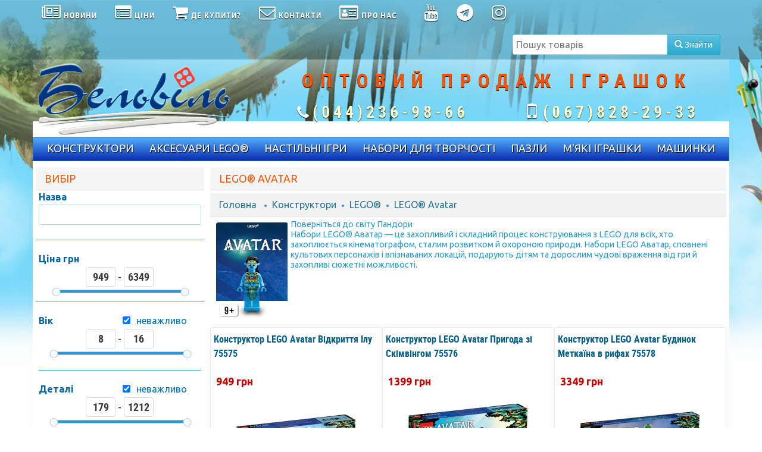

--- FILE ---
content_type: text/html; charset=windows-1251
request_url: https://bville.com.ua/gamecat_330.html
body_size: 15337
content:
<!DOCTYPE html>
<html>
<head>
<meta http-equiv="Content-Type" content="text/html; charset=windows-1251">
<meta http-equiv="X-UA-Compatible" content="IE=edge">
<meta name="viewport" content="width=device-width, initial-scale=1.0" />
<title>LEGO® Avatar - LEGO і настільні ігри оптом від компанії Бельвіль</title>
<meta name="Description" content="LEGO® Avatar  Іграшки оптом від компанії Бельвіль. Конструктори Лего, Настільні розвиваючі ігри для дітей опт. Україна, Київ">

<link href="https://fonts.googleapis.com/css?family=Ubuntu:400,700&display=swap&subset=cyrillic,cyrillic-ext" rel="stylesheet"> 
<link rel="stylesheet" href="design/user/mobext/images/bootstrap.css" type="text/css" media="screen">
<link rel="stylesheet" href="design/user/mobext/images/font-awesome.min.css" type="text/css" media="screen">
<link rel="stylesheet" href="design/user/mobext/images/boot.css" type="text/css" media="screen">
<link rel="stylesheet" href="design/user/mobext/images/menu1.css" type="text/css" media="screen">
<link rel="stylesheet" href="design/user/mobext/images/style.css" type="text/css" media="screen">
<link rel="stylesheet" href="design/user/mobext/images/stylerotator.css" type="text/css" media="screen">
<link rel="stylesheet" href="design/user/mobext/images/styleprint.css" type="text/css" media="print">
<link rel="stylesheet" href="design/user/mobext/images/skins/tangored/skin.css" type="text/css" media="screen">
<link rel="stylesheet" href="design/user/mobext/images/pirobox/style_3/piroboxe.css"  type="text/css" />
<link rel="stylesheet" href="design/user/mobext/images/ui.dropdownchecklist.standalone.css" type="text/css" >
<link rel="stylesheet" type="text/css" href="design/user/mobext/images/jquery-ui-my.css"> 
<link rel="stylesheet" href="design/user/mobext/images/styleslider.css" type="text/css" >
<link rel="stylesheet" href="design/user/mobext/images/nivo-slider.css" type="text/css" media="screen" />
<link href="design/user/mobext/images/colorbox.css" rel="stylesheet" type="text/css" />
<link rel="stylesheet" href="/ckeditor/plugins/slideshow/3rdParty/fancybox2/jquery.fancybox.css?v=2.1.5" type="text/css" media="screen" />
<link rel="stylesheet" href="/ckeditor/plugins/slideshow/3rdParty/ad-gallery/jquery.ad-gallery.css" type="text/css" media="screen" />
<link rel="stylesheet" href="design/user/mobext/images/lego/lego_ages.css" type="text/css" media="screen">
<link rel="stylesheet" href="design/user/mobext/images/js/fm.checkator.jquery.css" type="text/css" >
<link rel="stylesheet" href="design/user/mobext/images/style_xm.css" type="text/css" media="screen">
<link rel="icon" href="design/user/mobext/images/favicon.ico" type="image/x-icon">
<link rel="shortcut icon" href="design/user/mobext/images/favicon.ico" type="image/x-icon">
<script type="text/javascript">
<!--
var confirmUnsubscribe_act1 =  'Ви впевнені, що хочете скасувати реєстрацію в магазині?';
var validate_act1 =  'Будь ласка, введіть email правильно';
var validate_disc_act1 =  'Будь ласка, введіть Ваш псевдонім';
var validate_disc_act2 =  'Будь ласка, введіть тему повідомлення';
var validate_search_act1 =  'Ціна повинна бути додатнім числом';
var doCL_act1 =  'У теці';
var doCL_act2 =  'немає товарів';
var doCL_act3 =  'Тека порівняння успішно очищена!';
var renbox_act1 =  'Додавання в папку порівняння...';
var renboxCL_act1 =  'Йде очищення порівняння...';
var doreset_act1 =  'Йде додавання товару у кошик...';
var printcart_act1 =  'Йде додавання товару у кошик...';
var doCart_act1 =  'В кошику';
var doCart_act2 =  'товар(ів)';
var doCart_act3 =  'На суму';
var doCart_act4 =  'Оформити замовлення';
var doCart_act5 =  'Товар успішно доданий!';
var doCpr_act1 =  'У теці';
var doCpr_act2 =  'товар(ів)';
var doCpr_act3 =  'Порівняти';
var doCpr_act4 =  'Очистити';
var doCpr_act5 =  'Товар успішно доданий!';
function doCart(req) {
    if(document.getElementById('cart') && req["shopping_cart_value"] > 0){
        document.getElementById('cart').innerHTML = '<b>' + doCart_act1 + ':<\/b>&nbsp;&nbsp;' + req["shopping_cart_items"] +
        '&nbsp;' + doCart_act2 + '<div style="padding-top: 4px;"><b>' + doCart_act3 + ':<\/b>&nbsp;&nbsp;' + req["shopping_cart_value_shown"] +
        '<\/div><div style="padding-top: 10px;" align="center"><table cellspacing="0" cellpadding="0" class="fsttab"><tr><td><table cellspacing="0" cellpadding="0" class="sectb"><tr><td><a href="cart.html">' + doCart_act4 + '<\/a><\/td><\/tr><\/table><\/td><\/tr><\/table><\/div>';
        document.getElementById('axcrt').innerHTML = doCart_act5;
    }}
function doCpr(req) {
    if(document.getElementById('cprbox') && req["cpr_value"] > 0){
        document.getElementById('cprbox').innerHTML = doCpr_act1 + '&nbsp;' + req["cpr_value"] +
        '&nbsp;' + doCpr_act2 + '<div style="padding-top: 10px;" align="center"><table cellspacing="0" cellpadding="0"><tr><td><table cellspacing="0" cellpadding="0" class="fsttab"><tr><td><table cellspacing="0" cellpadding="0" class="sectb"><tr><td><a href="compare.html">' + doCpr_act3 + '<\/a><\/td><\/tr><\/table><\/td><\/tr><\/table><\/td><td>&nbsp;&nbsp;<\/td><td><table cellspacing="0" cellpadding="0" class="fsttab"><tr><td><table cellspacing="0" cellpadding="0" class="sectb"><tr><td><a href="#" onclick="doLoadcprCL(\'clear=yes\'); return false">' + doCpr_act4 + '<\/a><\/td><\/tr><\/table><\/td><\/tr><\/table><\/td><\/tr><\/table><\/div>';
        document.getElementById('axcrt').innerHTML = doCpr_act5;
    }}
//-->
</script>
<script type="text/javascript" src="design/user/mobext/images/user_src.js"></script>
<script type="text/javascript" src="design/user/mobext/images/jquery.min.js"></script>
<script type="text/javascript" src="design/user/mobext/images/jquery-ui.min.js"></script>
<script type="text/javascript" src="design/user/mobext/images/pirobox_extended-1.3a.js"></script>
<script type="text/javascript" src="design/user/mobext/images/ui.dropdownchecklist-1.4-min.js"></script>
<script type="text/javascript" src="design/user/mobext/images/jquery.nivo.slider.js"></script>
<script type="text/javascript" src="design/user/mobext/images/jquery.rotator.js"></script>
<script type="text/javascript" src="design/user/mobext/images/jquery.jcarousel.min.js"></script>

<script type="text/javascript" src="design/user/mobext/images/jquery.colorbox.js"></script>
<script type="text/javascript" src="design/user/mobext/images/share42/share42.js"></script>
<script type="text/javascript" src="design/user/mobext/images/jquery.ui.touch-punch.min.js"></script>

<!-- HTML5 shim and Respond.js IE8 support of HTML5 elements and media queries -->
<!--[if lt IE 9]>
  <script src="design/user/mobext/images/js/html5shiv.min.js"></script>
  <script src="design/user/mobext/images/js/respond.min.js"></script>
<![endif]-->




<style>
    [class*=col-] {position: relative}
    .row-conformity .to-bottom {position:absolute; bottom:0; left:0; right:0}
    .row-centered {text-align:center}   
    .row-centered [class*=col-] {display:inline-block; float:none; text-align:left; margin-right:-4px; vertical-align:top} 
</style>


<script src="design/user/mobext/images/js/conformity.min.js"></script>
<script>

    $(document).ready(function () {
        $('.row-conformity > [class*=col-]').conformity();
        $(window).on('resize scroll', function() {
            $('.row-conformity > [class*=col-]').conformity();
        });
    });

</script>

<script type="text/javascript">

$(function() {
    $('.google-maps').click(function(e) {
        $(this).find('iframe').css('pointer-events', 'auto');
    }).mouseleave(function(e) {
        $(this).find('iframe').css('pointer-events', 'none');
    });
  })

</script>

<script type="text/javascript">
_cltext = "Закрити";

function getViewport() {
    var viewPortWidth;
    var viewPortHeight;
    // the more standards compliant browsers (mozilla/netscape/opera/IE7) use window.innerWidth and window.innerHeight
    if (typeof window.innerWidth != 'undefined') {
      viewPortWidth = window.innerWidth,
      viewPortHeight = window.innerHeight
    }
    // IE6 in standards compliant mode (i.e. with a valid doctype as the first line in the document)
    else if (typeof document.documentElement != 'undefined'
    && typeof document.documentElement.clientWidth !=
    'undefined' && document.documentElement.clientWidth != 0) {
        viewPortWidth = document.documentElement.clientWidth,
        viewPortHeight = document.documentElement.clientHeight
    }
    // older versions of IE
    else {
        viewPortWidth = document.getElementsByTagName('body')[0].clientWidth,
        viewPortHeight = document.getElementsByTagName('body')[0].clientHeight
    }
    return [viewPortWidth, viewPortHeight];
}    
var viewPortDim = getViewport();
var viewPortWidth = viewPortDim[0];
var viewPortHeight = viewPortDim[1];

//colorbox init
var colorboxWidth = 550;
if (viewPortWidth < 768) {
    colorboxWidth = "100%";
}

//now initialize colorbox in your square ratio (your image is 520x520)
$(document).ready(function(){
				//Examples of how to assign the Colorbox event to elements
				$("#inline").colorbox({inline:true, title:true, width: colorboxWidth, opacity: "0.2", close: "X"});
				//Example of preserving a JavaScript event for inline calls.
			});

</script>
<script type="text/javascript"> 

    $(window).load(function(){
        $('#slidernivo').nivoSlider({
			 effect: 'fade', 
			 pauseOnHover: false,
			 pauseTime: 15000, 
			 startSlide: 0,                  // Set starting Slide (0 index)
   			 directionNav: true,             // Next & Prev navigation
    		 controlNav: true    
			});
   });

</script>
<script type="text/javascript">

(function($){  
        $(function(){  
                var e = $(".scrollTop"),  
                speed = 500;  
                e.click(function(){  
                        $("html:not(:animated)" +( !$.browser.opera ? ",body:not(:animated)" : "")).animate({ scrollTop: 0}, 500 );  
                        return false; //важно!  
                });  
                //появление  
                function show_scrollTop(){  
                        ( $(window).scrollTop()>300 ) ? e.fadeIn(600) : e.hide();  
                }  
                $(window).scroll( function(){show_scrollTop()} ); show_scrollTop();  
        });  
})(jQuery)

</script>
<!--Карусель -->
<script type="text/javascript">
function mycarousel_initCallback(carousel)
{
    // Disable autoscrolling if the user clicks the prev or next button.
    carousel.buttonNext.bind('click', function() {
        carousel.startAuto(0);
    });
    carousel.buttonPrev.bind('click', function() {
        carousel.startAuto(0);
    });
    // Pause autoscrolling if the user moves with the cursor over the clip.
    carousel.clip.hover(function() {
        carousel.stopAuto();
    }, function() {
        carousel.startAuto();
    });
};
jQuery(document).ready(function() {
    jQuery('#mycarousel').jcarousel({
        auto: 10,
		scroll: 1,
        wrap: 'circular',
		animation: 'slow',		
        initCallback: mycarousel_initCallback
    });
});
</script>


<!--z-index для роликов  -->
<script type="text/javascript">

$(document).ready(function() {
$("iframe").each(function(){
var ifr_source = $(this).attr('src');
var wmode = "wmode=transparent&showsearch=0&rel=0";
if(ifr_source.indexOf('?') != -1) {
var getQString = ifr_source.split('?');
var oldString = getQString[1];
var newString = getQString[0];
$(this).attr('src',newString+'?'+wmode+'&'+oldString);
}
else $(this).attr('src',ifr_source+'?'+wmode);
});
});

</script>
 
<style>
ul.ui-autocomplete {}
.my_odd {margin-top:1px!important;}
</style>
<script>
$(function() {
$( "#searchstring" ).autocomplete({
source: "/ui-autocomplete.php?limit=11&cID=9",
minLength: 3,
focus: function( event, ui ) {$("#searchstring").val( ui.item.value );return false;},
select: function( event, ui ) {
//  window.location = ui.item.url;
  $('#searchstring').val(ui.item.search);
  $('#formpoisk').attr('action',ui.item.url);
  $('#formpoisk').attr('method','post');
  $('#formpoisk').submit();
  }
});
$( "#searchstring" ).data("autocomplete")._renderMenu = function( ul, items ) {
  var that = this;
  $.each( items, function( index, item ) {that._renderItem( ul, item );});
  $( ul ).find( "li:odd" ).addClass( "my_odd" );
//  $( ul ).find( "li:even" ).addClass( "my_even" );
};
$( "#searchstring" ).data("autocomplete")._renderItem = function(ul, item) { // для jquery-ui 1.8-1.9
//.data( "ui-autocomplete" )._renderItem = function( ul, item ) { // для jquery-ui 1.10+
         return $("<li><\/li>")
  .data("item.autocomplete", item) // для jquery-ui 1.8-1.9
//  .data("ui-autocomplete-item", item) // для jquery-ui 1.10+
  .append(liFormat (item,$("#searchstring").val()))
  .appendTo(ul);
};
});
$(function() {
$( "#searchstring1" ).autocomplete({
source: "/ui-autocomplete.php?limit=11&cID=9",
minLength: 3,
focus: function( event, ui ) {$("#searchstring1").val( ui.item.value );return false;},
select: function( event, ui ) {
//  window.location = ui.item.url;
  $('#searchstring1').val(ui.item.search);
  $('#formpoisk').attr('action',ui.item.url);
  $('#formpoisk').attr('method','post');
  $('#formpoisk').submit();
  }
});
$( "#searchstring1" ).data("autocomplete")._renderMenu = function( ul, items ) {
  var that = this;
  $.each( items, function( index, item ) {that._renderItem( ul, item );});
  $( ul ).find( "li:odd" ).addClass( "my_odd" );
//  $( ul ).find( "li:even" ).addClass( "my_even" );
};
$( "#searchstring1" ).data("autocomplete")._renderItem = function(ul, item) { // для jquery-ui 1.8-1.9
//.data( "ui-autocomplete" )._renderItem = function( ul, item ) { // для jquery-ui 1.10+
         return $("<li><\/li>")
  .data("item.autocomplete", item) // для jquery-ui 1.8-1.9
//  .data("ui-autocomplete-item", item) // для jquery-ui 1.10+
  .append(liFormat (item,$("#searchstring1").val()))
  .appendTo(ul);
};
});
function liFormat (item,term) {
 if (item.type == '0')
  return "<a><div><span class='p-menu-name'>"+highlight(item.name,term)+"</span></div><div><img style='float:left' height= '45' vspace='2' hspace='2' title='"+item.name+"' src='"+item.filename+"'><div style='margin-left:20px; float:left'><div>Артикул: <span class='codproduct'>"+highlight(item.product_code,term)+"</span></div><div>"+item.Parent+"</div><div class='p-menu-price'>"+item.price+"</div></div></div></a>";
 else if (item.count-item.limit>0)
   return "<a><table cellpadding='0'><tr valign='middle'><td>"+"Перші "+item.limit+" з "+item.count+".<br>Показати всі?"+"</td></tr></table></a>";
 else if (item.count > 1)
   return "<a><table cellpadding='0'><tr valign='middle'><td>"+"Всі знайдені.<br>Показати?"+"</td></tr></table></a>";
 else  return "";
}
function highlight (value, term) {
 var aterm = $.trim(term).split(' ');
 for (var key in aterm)
 value = value.replace(new RegExp("(?![^&;]+;)(?!<[^<>]*)(" + aterm[key].replace(/([\^\$\(\)\[\]\{\}\*\.\+\?\|\\])/gi, "\\$1") + ")(?![^<>]*>)(?![^&;]+;)", "gi"), "<strong style='color:red'>$1</strong>");
 return value;
 }
</script>

<!--<script type="text/javascript" src="jquery.cycle.all.min.js"></script>
<script type="text/javascript" src="jquery.easing.1.1.1.js"></script> -->
<link rel="alternate" href="rss.php" title="rss" type="application/rss+xml">

<!--[if lte IE 6]>
<style type="text/css">
#axcrt {
top: expression(document.documentElement.scrollTop + Math.ceil((document.documentElement.clientHeight-100)/2)+ "px") !important;
left: expression(Math.ceil((document.documentElement.clientWidth-300)/2)+ "px") !important;
}
body {behavior:url("design/admin/images/csshover.htc");}
.semafor{background: none; filter:progid:DXImageTransform.Microsoft.AlphaImageLoader(src='design/user/mobext/images/best.png', sizingMethod='image');}
</style>
<![endif]-->

<script type="text/javascript">
  var _gaq = _gaq || [];
  _gaq.push(['_setAccount', 'UA-2435228-8']);
  _gaq.push(['_trackPageview']);
  (function()  {
    var ga = document.createElement('script'); ga.type = 'text/javascript'; ga.async = true;
    ga.src = ('https:' == document.location.protocol ? 'https://ssl' : 'http://www') + '.google-analytics.com/ga.js';
    var s = document.getElementsByTagName('script')[0]; s.parentNode.insertBefore(ga, s);
  })();
</script>

<script type="text/javascript">

$(document).ready(function() {
	$.pirobox_ext({
		attribute: 'media',
		piro_speed : 700,
		bg_alpha : .5,
		resize : true,
		zoom_mode : true,
		move_mode : 'drag',
		piro_scroll : true,
		share: true
	});
});

</script>
</head><body id="friends-body">
<div id="wrap">
		<div class="navbar navbar-inverse navbar-static-top" role="navigation">
		<div class="container">
			<div class="navbar-header visible-xs visible-sm">
				<button type="button" class="navbar-toggle" data-toggle="collapse" data-target="#navbar-collapse">
				<span class="icon-bar"></span>
				<span class="icon-bar"></span>
				<span class="icon-bar"></span>
				</button>
				
                				<a class="navbar-brand" data-toggle="collapse" data-target="#navbar-collapse" style="cursor: pointer">Меню</a>
			</div>
		
			<div class="collapse navbar-collapse" id="navbar-collapse">
				<ul class="nav navbar-nav m-menu">
					<li><a class="visible-sm visible-xs" href="http://bville.com.ua/" title="Головна Бельвіль"><span class="fa fa-home fa-2x" style="margin-top: -8px;"></span><span class="m-text"> Головна</span></a></li>
					<li><a href="news.html" title="Новини"><span class="fa fa-newspaper-o fa-2x" style="margin-top: -8px;"></span> <span class="m-text">Новини</span></a></li>
					<li><a href="index.php?show_price=yes&category_select=330" title="Рекомендовані ціни"><span class="fa fa-list-alt fa-2x" style="margin-top: -8px;"></span><span class="m-text"> Ціни</span></a></li>
					<li><a href="gde-kupit.html" title="Де купити?"><span class="fa fa-shopping-cart fa-2x" style="margin-top: -8px;"></span><span class="m-text"> Де купити?</span></a></li>
					<li><a href="feedback.html" title="Контакти"><span class="fa fa-envelope-o fa-2x" style="margin-top: -8px;"></span> <span class="m-text">Контакти</span></a></li>
					<li><a href="about-us.html"  title="Про нас"><span class="fa fa-id-card-o fa-2x" style="margin-top: -8px;"></span> <span class="m-text">Про нас</span></a></li>
				</ul>
				<ul class="nav navbar-nav navbar-nav-s m-menu">
					<li><a href="https://www.youtube.com/channel/UCaAG-sRhlpZ7WvOVT1U4Nbg/featured" target="_blank" title="Бельвіль YouTube"><span class="fa fa-youtube fa-2x" style="margin-top: -8px;"></span></a></li>
					<li><a href="https://t.me/belleville_games" target="_blank" title="Бельвіль Telegram"><span class="fa fa-telegram fa-2x" style="margin-top: -8px;"></span></a></li>
					<li><a href="https://www.instagram.com/belleville_games?igsh=MWFxdmZ1YTNzMnoxOA==" target="_blank" title="Бельвіль Instagram"><span class="fa fa-instagram fa-2x" style="margin-top: -8px;"></span> <span class="m-text"></span></a></li>
				</ul>
			<form class="navbar-form navbar-right hidden-sm hidden-xs" role="form" action="index.php" method="get" name="formpoisk" id="formpoisk">
						<div class="input-group search-top">
							<input name="searchstring" type="text" maxlength="128" class="form-control" placeholder="Пошук товарів" id="searchstring" value="" onClick="$('#searchstring').autocomplete('search',$('#searchstring').val())"><span class="input-group-btn"><button type="submit" class="btn btn-info" value=""><span class="glyphicon glyphicon-search"></span> Знайти</button></span>
						</div>
									</form>
                
                
    		</div>
		</div>
	</div>
	
	<div class="container logobv-container">

	<div class="row logo-r">
				<div class="col-md-4 col-sm-4 col-xs-12"><a href="http://bville.com.ua/" title="Головна Бельвіль">
                    <img class='img-responsive logobv-img' src="design/user/mobext/images/logobv.png" alt="" ></a>
                </div>
				
					
					<div class="col-md-8 col-sm-8 col-xs-12 logobv-text">ОПТОВИЙ ПРОДАЖ ІГРАШОК</div>
					<div class="col-md-8 col-sm-8 col-xs-12 logobv-phones">
						<div class="col-sm-6 col-xs-12" style="float: left;"><span class="fa fa-phone fa-2x"></span>(044)236-98-66</div><div class="col-sm-6 col-xs-12" style="float: right;"><span class="glyphicon glyphicon-phone"></span>(067)828-29-33</div>
					</div>
					
				
	</div>
		<div class="row hidden-lg hidden-md">
	<form class="" role="form" action="index.php" method="get" name="formpoisk1" id="formpoisk1" style="margin: 10px;">
						<div class="input-group">
							<input name="searchstring1" type="text" maxlength="128" class="form-control" placeholder="Пошук товарів" id="searchstring1" value="" onClick="$('#searchstring1').autocomplete('search',$('#searchstring1').val())"><span class="input-group-btn"><button type="submit" class="btn btn-info" value=""><span class="glyphicon glyphicon-search"></span> Знайти</button></span>
						</div>
									</form>
	</div>
	</div>
	<div class="container">
	<a id="friends-background-link" href="http://bville.com.ua/" title=""></a>
		<script type="text/javascript">
	var my_picture="pictures/mainfons/20866_bckgrn_ksumo.jpg";
	$('#friends-body').css('backgroundImage', 'url('+my_picture+')');
	$('#friends-body').css('background-color', '#FFFFFF');
	document.getElementById('friends-background-link').href = 'game_5142.html' ;
	document.getElementById('friends-background-link').title = 'Кабуто Сумо. Сутичка жуків' ;
	</script>
		
<div class="row" style="margin-left: -5px; margin-right: -5px;">
<div id="menu_fixable_table_header" class="hidden-sm hidden-xs" data-spy="affix" data-offset-top="175">

<div id="menu_min" class="menu_min menu_min_v_none">
	<a href="http://bville.com.ua/" title="Компанія Бельвіль - Оптовий продаж іграшок"><div class="menu_min_logo"></div></a>
	<a href="about-us.html"  title="Про нас"><div class="menu_min_cont_ua"></div></a>

	<a href="about-us.html"  title="Про нас"><div class="menu_min_cont_t"></div></a>
</div>

<ul id="menu" class="menu print">
    	<li class="menu-item">
	   <a  class="menu-item-link" href="gamecat_269.html"  ><span class="link-label subnav">Конструктори</span></a>
	   	  <ul  class="menu-submenu " >
	   	   	   	   											<li class="menu-submenu-item">
									<a  href="gamecat_2.html"  >
									<span class="lego-label">LEGO®</span><div class="bc-title">Конструктори ЛЕГО</div>
																		<div class="lego-image"><img src="pictures/brend_ne_lego_ua.png" alt="Конструктори ЛЕГО" title="Конструктори ЛЕГО"></img></div>
																		</a>
									</li>
			   	   	   	   	   	   	   	   	   	   	   	   	   	   	   	   	   	   	   	   	   	   	   	   	   	   	   	   	   	   	   	   	   	   	   	   	   	   	   	   	   	   	   	   	   	   	   	   	   	   	   	   	   	   	   	   	   	   	   	   	   	   	   	   	   	   	   	   	   	   	   	   	   	   	   	   	   	   	   	   	   	   	   	   	   	   	   	   	   	   	   	   	   	   	   	   	   	   	   	   	   	   	   	   	   	   	   	   	   	   	   	   	   	   	   	   	   	   	   	   	   	   	   	   	   	   	   	   	   	   	   	   	   	   	   	   	   	   	   	   	   	   	   	   	   	   	   	   	   	   	   	   	   	   	   	   	   											<li class="menu-submenu-item">
									<a  href="gamecat_252.html"  >
									<span class="lego-label">SmartMax</span><div class="bc-title">Магнітні конструктори</div>
																		<div class="lego-image"><img src="pictures/logos_brend_smartmax.png" alt="Магнітні конструктори" title="Магнітні конструктори"></img></div>
																		</a>
									</li>
			   	   	   	   	   	   	   	   	   	   	   	   	   	   	   	   	   	   	   	   	   	   	   	   	   	   	   	   	   	   	   	   	   	   	   	   	   	   	   	   	   	   	   	   	   	   	   	   	   	   	   	   	   	   	   	   	   	   	   	   	   	   	   	   	   	   	   	   	   	   	   	   	   	   	   	   	   	   	   	   	   	   	   	   	   	   	   	   	   	   	   	   	   	   	   	   	   	   	   	   	   	   	   	   	   	   	   	   	   	   	   	   	   	   	   	   	   	   	   	   	   	   	   	   	   	   	   	   	   	   	   	   	   	   	   	   	   	   	   	   	   	   	   	   	   	   	   	   	   	   	   	   	   	   	   	   	   	   	   	   	   	   	   	   	   	   	   	   	   	   	   	   	   	   	   	   	   	   	   	   	   	   	   	   	   	   	   	   	   	   	   	   	   	   	   	   	   	   	   	   	   	   	   	   	   	   	   	   	   	   	   	   	   	   	   	   	   	   	   	   	   	   	   	   	   	   	   	   	   	   	   	   	   	   	   	   	   	   	   	   	   	   	   	   	   	   	   	   	   	   	   	   	   	   	   	   	   	   	   	   	   	   	   	   	   	   	   	   	   	   	   	   	   	   	   	   	   	   	   	   	   	   	   	   	   	   	   	   	   	   	   	   	   	   	   	   	   	   	   	   	   	   	   	   	   	   	   	   	   	   	   	   	   	   	   	   	   	   	   	   	   	   	   	   	   	   	   	   	   	   	   	   	   	   	   	   	   	   	   	   	   	   	   	   	   	   </ul>
	     
	</li>
                                                                                                                                                                                                                                                                                                                                  	<li class="menu-item">
	   <a  class="menu-item-link" href="gamecat_257.html"  ><span class="link-label subnav">Аксесуари LEGO®</span></a>
	   	  <ul  class="menu-submenu " >
	   	   	   	   	   	   	   	   	   	   	   	   	   	   	   	   	   	   	   	   	   	   	   	   	   	   	   	   	   	   	   	   	   	   	   	   	   	   	   	   	   	   	   	   	   	   	   	   	   	   	   	   	   	   	   	   	   	   	   	   	   	   	   	   	   	   	   	   	   	   	   	   	   	   	   	   	   	   	   	   	   	   	   	   	   	   	   	   	   	   	   	   	   	   	   	   	   	   	   	   	   	   	   	   	   	   	   	   	   	   	   	   	   	   	   	   	   	   	   	   	   	   	   	   	   	   	   	   	   	   	   	   	   	   	   	   	   	   	   	   	   	   	   	   	   	   	   	   	   	   	   	   	   	   	   	   	   	   	   	   	   	   	   	   											<li class="menu-submenu-item">
									<a  href="gamecat_236.html"  >
									<span class="lego-label">Smartlife</span><div class="bc-title">Бокси, рюкзаки, пляшечки, годинники</div>
																		<div class="lego-image"><img src="pictures/logos_brend_smartlife.png" alt="Бокси, рюкзаки, пляшечки, годинники" title="Бокси, рюкзаки, пляшечки, годинники"></img></div>
																		</a>
									</li>
			   	   	   	   	   	   	   	   	   	   	   											<li class="menu-submenu-item">
									<a  href="gamecat_56.html"  >
									<span class="lego-label">IQ Hong Kong</span><div class="bc-title">Ліхтарики і брелки Лего</div>
																		<div class="lego-image"><img src="pictures/logos_brend_iq_w.png" alt="Ліхтарики і брелки Лего" title="Ліхтарики і брелки Лего"></img></div>
																		</a>
									</li>
			   	   	   	   	   	   	   	   	   	   	   	   	   	   	   	   	   	   	   	   	   	   	   	   	   	   	   	   	   	   	   	   	   	   	   	   	   	   	   	   	   	   	   	   	   	   	   	   	   	   	   	   	   	   	   	   	   	   	   	   	   	   	   	   	   	   	   	   	   	   	   	   	   	   	   	   	   	   	   	   	   	   	   	   	   	   	   	   	   	   	   	   	   	   	   	   	   	   	   	   	   	   	   	   	   	   	   	   	   	   	   	   	   	   	   	   	   	   	   	   	   	   	   	   	   	   	   	   	   	   	   	   	   	   	   	   	   	   	   	   	   	   	   	   	   	   	   	   	   	   	   	   	   	   	   	   	   	   	   	   	   	   	   	   	   	   	   	   	   	   	   	   	   	   	   	   	   	   	   	   	   	   	   	   	   	   	   	   	   	   	   	   	   	   	   	   	   	   	   	   	   	   	   	   	   	   	   	   	   	   	   	   	   	   	   	   	   	   	   	   	   	   	   	   	   	   	   	   	   	   	   	   	   	   	   	   	   	   	   	   	   	   	   	   	   	   	   	   	   	   	   	   	   	   	   	   	   	   	   	   	   	   	   	   	   	   	   	   	   	   	   	   	   	   	   	   	   	   	   	   	   	   	   	   	   	   	   	   	   	   	   	   	   	   	   	   	   	   	   	   	   	   	   	   	   	   	   	   	   	   	   	   	   	   	   	   	   	   	   	   	   	   	   	   	   	   	   	   	   	   	   	   </ul>
	     
	</li>
                              	<li class="menu-item">
	   <a  class="menu-item-link" href="gamecat_145.html"  ><span class="link-label subnav">Настільні ігри</span></a>
	   	  <ul  class="menu-submenu "  style="width:428px">
	   	   	   	   	   	   	   	   	   	   	   	   	   	   	   	   	   	   	   	   	   	   	   	   	   	   	   	   	   	   	   	   	   	   	   	   	   	   	   	   	   	   	   	   	   	   	   	   	   	   	   	   	   	   	   	   	   	   	   	   	   	   	   	   	   	   	   	   	   	   	   	   	   	   	   	   	   	   	   	   	   	   	   	   	   	   	   	   	   	   	   	   	   	   	   	   	   	   	   	   	   	   	   	   	   	   	   	   	   	   	   	   	   	   	   	   	   	   	   	   	   	   	   	   	   	   	   	   	   	   	   	   	   	   	   	   	   	   	   	   	   	   	   	   	   	   	   	   	   	   	   	   	   	   	   	   	   	   	   	   	   	   	   	   	   	   	   	   	   	   	   	   	   	   	   	   	   	   											<li class="menu-submenu-item">
									<a  href="gamecat_55.html"  >
									<span class="lego-label">Granna</span><div class="bc-title">Настільні ігри</div>
																		<div class="lego-image"><img src="pictures/logos_brend_granna_s.png" alt="Настільні ігри" title="Настільні ігри"></img></div>
																		</a>
									</li>
			   	   	   	   	   	   	   	   	   	   	   	   	   	   	   	   	   	   	   	   	   											<li class="menu-submenu-item">
									<a  href="gamecat_50.html"  >
									<span class="lego-label">Smart Games</span><div class="bc-title">Настільні ігри</div>
																		<div class="lego-image"><img src="pictures/logos_brend_smartgames.png" alt="Настільні ігри" title="Настільні ігри"></img></div>
																		</a>
									</li>
			   	   	   	   	   	   	   	   	   	   	   	   	   	   	   	   	   											<li class="menu-submenu-item">
									<a  href="gamecat_51.html"  >
									<span class="lego-label">Tactic</span><div class="bc-title">Настільні ігри</div>
																		<div class="lego-image"><img src="pictures/logos_brend_tactic.png" alt="Настільні ігри" title="Настільні ігри"></img></div>
																		</a>
									</li>
			   	   	   	   	   	   	   	   	   	   	   	   	   	   	   	   	   											<li class="menu-submenu-item">
									<a  href="gamecat_128.html"  >
									<span class="lego-label">Asmodee</span><div class="bc-title">Настільні стратегічні ігри</div>
																		<div class="lego-image"><img src="pictures/logos_brend_asmodee.png" alt="Настільні стратегічні ігри" title="Настільні стратегічні ігри"></img></div>
																		</a>
									</li>
			   	   	   	   	   											<li class="menu-submenu-item">
									<a  href="gamecat_53.html"  >
									<span class="lego-label">Martinex</span><div class="bc-title">Настільні ігри</div>
																		<div class="lego-image"><img src="pictures/logos_brend_mindtwister.png" alt="Настільні ігри" title="Настільні ігри"></img></div>
																		</a>
									</li>
			   	   	   											<li class="menu-submenu-item">
									<a  href="gamecat_332.html"  >
									<span class="lego-label">Інші ігри</span><div class="bc-title">Настільні ігри</div>
																		<div class="lego-image"><img src="pictures/logos_brend_obg.png" alt="Настільні ігри" title="Настільні ігри"></img></div>
																		</a>
									</li>
			   	   	   	   	   	   	   	   	   	   	   	   	   	   	   	   	   	   	   	   	   	   	   	   	   	   	   	   	   	   	   	   	   	   	   	   	   	   	   	   	   	   	   	   	   	   	   	   	   	   	   	   	   	   	   	   	   	   	   	   	   	   	   	   	   	   	   	   	   	   	   	   	   	   	   	   	   	   	   	   	   	   	   	   	   	   	   	   	   	   	   	   	   	   	   	   	   	   	   	   	   	   	   	   	   	   	   	   	   	   	   	   	   	   	   	   	   	   	   	   	   	   	   	   	   	   	   	   	   	   	   	   	   	   	   	   	   	   	   	   	   	   	   	   	   	   	   	   	   	   	   	   	   	   	   	   	   	   	   	   	   	   	   	   	   	   	   	   	   	   	   	   	   	   	   	   	   	   	   	   	   	   	   	   	   	   	   	   	   	   	   	   	   	   	   	   	   	   	   	   	   	   	   	   	   	   	   	   	   	   	   	   	   	   	   	   	   	   	   	   	   	   	   	   	   	   	   	   	   	   	   	   	   	   	   	   	   	   	   	   	   	   	   	   	   	   	   	   	   	   	   	   	   	   	   	   	   	   	   	   	   	   	   	   	   	   	   	   	   		<li class="menu-submenu-item"><a href="on-line-games.html"><span class="lego-label">Smart Games</span><div class="bc-title">On-line версії ігор</div>
		<div class="lego-image"><img src="pictures/sg_online.png" alt="" title=""></img></div>
		</a></li>
			   </ul>
	     
	</li>
                                                                                                                                              	<li class="menu-item">
	   <a  class="menu-item-link" href="gamecat_270.html"  ><span class="link-label subnav">Набори для творчості</span></a>
	   	  <ul  class="menu-submenu " >
	   	   	   	   	   	   	   	   	   	   	   	   	   	   	   	   	   	   	   	   	   	   	   	   	   	   	   	   	   	   	   	   	   	   	   	   	   	   	   	   	   	   	   	   	   	   	   	   	   	   	   	   	   	   	   	   	   	   	   	   	   	   	   	   	   	   	   	   	   	   	   	   	   	   	   	   	   	   	   	   	   	   	   	   	   	   	   	   	   	   	   	   	   	   	   	   	   	   	   	   	   	   	   	   	   	   	   	   	   	   	   	   	   	   	   	   	   	   	   	   	   	   	   	   	   	   	   	   	   	   	   	   	   	   	   	   	   	   	   	   	   	   	   	   	   	   	   	   	   	   	   	   	   	   	   	   	   	   	   	   	   	   	   	   	   	   	   	   	   	   	   	   	   	   	   	   	   	   	   	   	   	   	   	   	   	   	   	   	   	   	   	   	   	   	   	   	   	   	   	   	   	   	   	   	   	   	   	   	   	   	   	   	   	   	   	   	   	   	   	   	   	   	   	   	   	   	   	   	   	   	   	   	   	   	   	   	   	   	   	   	   	   	   	   	   	   	   	   											<li class="menu-submenu-item">
									<a  href="gamecat_319.html"  >
									<span class="lego-label">Bladez Toyz</span><div class="bc-title">Набори для творчості</div>
																		<div class="lego-image"><img src="pictures/logos_brend_bladez-toyz.png" alt="Набори для творчості" title="Набори для творчості"></img></div>
																		</a>
									</li>
			   	   	   											<li class="menu-submenu-item">
									<a  href="gamecat_340.html"  >
									<span class="lego-label">Laily Toys</span><div class="bc-title">Набори для творчості</div>
																		<div class="lego-image"><img src="pictures/logos_brend_ltoys.png" alt="Набори для творчості" title="Набори для творчості"></img></div>
																		</a>
									</li>
			   	   	   											<li class="menu-submenu-item">
									<a  href="gamecat_268.html"  >
									<span class="lego-label">Totum</span><div class="bc-title">Набори для творчості</div>
																		<div class="lego-image"><img src="pictures/logos_brend_totum.png" alt="Набори для творчості" title="Набори для творчості"></img></div>
																		</a>
									</li>
			   	   	   	   	   	   	   	   	   	   	   	   	   	   	   	   	   	   	   	   	   	   	   	   	   	   	   	   	   	   	   	   	   	   	   	   	   	   	   	   	   	   	   	   	   	   	   	   	   	   	   	   	   	   	   	   	   	   	   	   	   	   	   	   	   	   	   	   	   	   	   	   	   	   	   	   	   	   	   	   	   	   	   	   	   	   	   	   	   	   	   	   	   	   	   	   	   	   	   	   	   	   	   	   	   	   	   	   	   	   	   	   	   	   	   	   	   	   	   	   	   	   	   	   	   	   	   	   	   	   	   	   	   	   	   	   	   	   	   	   	   	   	   	   	   	   	   	   	   	   	   	   	   	   	   	   	   	   	   	   	   	   	   	   	   	   	   	   	   	   	   	   	   	   	   	   	   	   	   	   	   	   	   	   	   	   	   	   	   	   	   	   	   	   	   	   	   	   	   	   	   	   	   	   	   	   	   	   	   	   	   	   	   	   	   	   	   	   	   	   	   	   	   	   	   	   	   	   	   	   	   	   	   	   	   	   	   	   	   	   	   	   	   	   	   	   	   	   	   	   	   	   	   	   </ul>
	     
	</li>
                  	<li class="menu-item">
	   <a  class="menu-item-link" 						 				 				 				 				 				 				 				 				 				 				 				 				 				 				 				 				 				 				 				 				 				 				 				 				 				 				 				 				 				 				 				 				 				 				 				 				 				 				 				 				 				 				 				 				 				 				 				 				 				 				 				 				 				 				 				 				 				 				 				 				 				 				 				 				 				 				 				 				 				 				 				 				 				 				 				 				 				 				 				 				 				 				 				 				 				 				 				 				 				 				 				 				 				 				 				 				 				 				 				 				 				 				 				 				 				 				 				 				 				 				 				 				 				 				 				 				 				 				 				 				 				 				 				 				 				 				 				 		 href="gamecat_329.html"
		 				 				 				 				 				 				 				 				 				 				 				 				 				 				 				 				 				 				 				 				 				 				 				 				 				 				 				 				 				 				 				 				 				 				 				 				 				 				 				 				 				 				 				 				 				 				 				 				 				 				 				 				 				 				 				 				 				 				 				 				 				 				 				 				 				 				 				 				 				 				 				 				 				 				 				 				 				 				 				 				 				 				 				 				 				 				 				 				 				 				 				 				 				 				 				 				 				 				 				 				 				 				 				 				 				 				 				 				 				 				 				 				 				 				 				 				 				 				 				 				 				 				 				 		 
			    ><span class="link-label subnav">Пазли</span></a>
	   	  <ul  class="menu-submenu " >
	   	   	   	   	   	   	   	   	   	   	   	   	   	   	   	   	   	   	   	   	   	   	   	   	   	   	   	   	   	   	   	   	   	   	   	   	   	   	   	   	   	   	   	   	   	   	   	   	   	   	   	   	   	   	   	   	   	   	   	   	   	   	   	   	   	   	   	   	   	   	   	   	   	   	   	   	   	   	   	   	   	   	   	   	   	   	   	   	   	   	   	   	   	   	   	   	   	   	   	   	   	   	   	   	   	   	   	   	   	   	   	   	   	   	   	   	   	   	   	   	   	   	   	   	   	   	   	   	   	   	   	   	   	   	   	   	   	   	   	   	   	   	   	   	   	   	   	   	   	   	   	   	   	   	   	   	   	   	   	   	   	   	   	   	   	   	   	   	   	   	   	   	   	   	   	   	   	   	   	   	   	   	   	   	   	   	   	   	   	   	   	   	   	   	   	   	   	   	   	   	   	   	   	   	   	   	   	   	   	   	   	   	   	   	   	   	   	   	   	   	   	   	   	   	   	   	   	   	   	   	   	   	   	   	   	   	   	   	   	   	   	   	   	   	   	   	   	   	   	   	   	   	   	   	   	   											<li class="menu-submenu-item">
									<a  href="gamecat_329.html"  >
									<span class="lego-label">Tactic Puzzle</span><div class="bc-title">Пазли</div>
																		<div class="lego-image"><img src="pictures/logos_brend_tactic_pz.png" alt="Пазли" title="Пазли"></img></div>
																		</a>
									</li>
			   	   	   	   	   	   	   	   	   	   	   	   	   	   	   	   	   	   	   	   	   	   	   	   	   	   	   	   	   	   	   	   	   	   	   	   	   	   	   	   	   	   	   	   	   	   	   	   	   	   	   	   	   	   	   	   	   	   	   	   	   	   	   	   	   	   	   	   	   	   	   	   	   	   	   	   	   	   	   	   	   	   	   	   	   	   	   	   	   	   	   	   	   	   	   	   	   	   	   	   	   	   	   	   	   	   	   	   	   	   	   	   	   	   	   	   	   	   	   	   	   	   	   	   	   	   	   	   	   	   	   	   	   	   	   	   	   	   	   	   	   	   	   	   	   	   	   	   	   	   	   	   	   	   	   	   	   	   	   	   	   	   	   	   	   	   	   	   	   	   	   	   	   	   	   	   	   	   	   	   	   	   	   	   	   	   	   	   	   	   	   	   	   	   	   	   	   	   	   	   	   	   	   	   	   	   	   	   	   	   	   	   	   	   	   	   	   	   	   	   	   	   	   	   	   	   	   	   	   	   	   	   	   	   	   	   	   	   	   	   	   	   	   	   	   	   	   	   	   	   </ul>
	     
	</li>
          	<li class="menu-item">
	   <a  class="menu-item-link" 						 				 				 				 				 				 				 				 				 				 				 				 				 				 				 				 				 				 				 				 				 				 				 				 				 				 				 				 				 				 				 				 				 				 				 				 				 				 				 				 				 				 				 				 				 				 				 				 				 				 				 				 				 				 				 				 				 				 				 				 				 				 				 				 				 				 				 				 				 				 				 				 				 				 				 				 				 				 				 				 				 				 				 				 				 				 				 				 				 				 				 				 				 				 				 				 				 				 				 				 				 				 				 				 				 				 				 				 				 				 				 				 				 				 				 				 				 				 				 				 				 				 				 				 				 				 				 				 				 				 		 href="gamecat_267.html"
		 				 				 				 				 				 				 				 				 				 				 				 				 				 				 				 				 				 				 				 				 				 				 				 				 				 				 				 				 				 				 				 				 				 				 				 				 				 				 				 				 				 				 				 				 				 				 				 				 				 				 				 				 				 				 				 				 				 				 				 				 				 				 				 				 				 				 				 				 				 				 				 				 				 				 				 				 				 				 				 				 				 				 				 				 				 				 				 				 				 				 				 				 				 				 				 				 				 				 				 				 				 				 				 				 				 				 				 				 				 				 				 				 				 				 				 				 				 				 				 				 				 		 
			    ><span class="link-label subnav">М&#039;які іграшки</span></a>
	   	  <ul  class="menu-submenu " >
	   	   	   	   	   	   	   	   	   	   	   	   	   	   	   	   	   	   	   	   	   	   	   	   	   	   	   	   	   	   	   	   	   	   	   	   	   	   	   	   	   	   	   	   	   	   	   	   	   	   	   	   	   	   	   	   	   	   	   	   	   	   	   	   	   	   	   	   	   	   	   	   	   	   	   	   	   	   	   	   	   	   	   	   	   	   	   	   	   	   	   	   	   	   	   	   	   	   	   	   	   	   	   	   	   	   	   	   	   	   	   	   	   	   	   	   	   	   	   	   	   	   	   	   	   	   	   	   	   	   	   	   	   	   	   	   	   	   	   	   	   	   	   	   	   	   	   	   	   	   	   	   	   	   	   	   	   	   	   	   	   	   	   	   	   	   	   	   	   	   	   	   	   	   	   	   	   	   	   	   	   	   	   	   	   	   	   	   	   	   	   	   	   	   	   	   	   	   	   	   	   	   	   	   	   	   	   	   	   	   	   	   	   	   	   	   	   	   	   	   	   	   	   	   	   	   	   	   	   	   	   	   	   	   	   	   	   	   	   	   	   	   	   	   	   	   	   	   	   	   	   	   	   	   	   	   	   	   	   	   											<li class="menu-submenu-item">
									<a  href="gamecat_267.html"  >
									<span class="lego-label">Lumo Stars</span><div class="bc-title">М&#039;які іграшки</div>
																		<div class="lego-image"><img src="pictures/logos_brend_lumo.png" alt="М&#039;які іграшки" title="М&#039;які іграшки"></img></div>
																		</a>
									</li>
			   	   	   	   	   	   	   	   	   	   	   	   	   	   	   	   	   	   	   	   	   	   	   	   	   	   	   	   	   	   	   	   	   	   	   	   	   	   	   	   	   	   	   	   	   	   	   	   	   	   	   	   	   	   	   	   	   	   	   	   	   	   	   	   	   	   	   	   	   	   	   	   	   	   	   	   	   	   	   	   	   	   	   	   	   	   	   	   	   	   	   	   	   	   	   	   	   	   	   	   	   	   	   	   	   	   	   	   	   	   	   	   	   	   	   	   	   	   	   	   	   	   	   	   	   	   	   	   	   	   	   	   	   	   	   	   	   	   	   	   	   	   	   	   	   	   	   	   	   	   	   	   	   	   	   	   	   	   	   	   	   	   	   	   	   	   	   	   	   	   	   	   	   	   	   	   	   	   	   	   	   	   	   	   	   	   	   	   	   	   	   	   	   	   	   	   	   	   	   	   	   	   	   	   	   	   	   	   	   	   	   	   	   	   	   	   	   	   	   	   	   	   	   	   	   	   	   	   	   	   	   	   	   	   	   	   	   	   	   	   	   	   	   	   	   	   </ul>
	     
	</li>
          	<li class="menu-item">
	   <a  class="menu-item-link" href="gamecat_148.html"  ><span class="link-label subnav">Машинки</span></a>
	   	  <ul  class="menu-submenu " >
	   	   	   	   	   	   	   	   	   	   	   	   	   	   	   	   	   	   	   	   	   	   	   	   	   	   	   	   	   	   	   	   	   	   	   	   	   	   	   	   	   	   	   	   	   	   	   	   	   	   	   	   	   	   	   	   	   	   	   	   	   	   	   	   	   	   	   	   	   	   	   	   	   	   	   	   	   	   	   	   	   	   	   	   	   	   	   	   	   	   	   	   	   	   	   	   	   	   	   	   	   	   	   	   	   	   	   	   	   	   	   	   	   	   	   	   	   	   	   	   	   	   	   	   	   	   	   	   	   	   	   	   	   	   	   	   	   	   	   	   	   	   	   	   	   	   	   	   	   	   	   	   	   	   	   	   	   	   	   	   	   	   	   	   	   	   	   	   	   	   	   	   	   	   	   	   	   	   	   	   	   	   	   	   	   	   	   	   	   	   	   	   	   	   	   	   	   	   	   	   	   	   	   	   	   	   	   	   	   	   	   	   	   	   	   	   	   	   	   	   	   	   	   	   	   	   	   	   	   	   	   	   	   	   	   	   	   	   	   	   	   	   	   	   	   	   	   	   	   	   	   	   	   	   	   	   	   	   	   	   	   	   	   	   											<li class="menu-submenu-item">
									<a  href="gamecat_284.html"  >
									<span class="lego-label">Efko</span><div class="bc-title">Іграшкові набори з машинками</div>
																		<div class="lego-image"><img src="pictures/logos_brend_efko.png" alt="Іграшкові набори з машинками" title="Іграшкові набори з машинками"></img></div>
																		</a>
									</li>
			   	   	   											<li class="menu-submenu-item">
									<a  href="gamecat_52.html"  >
									<span class="lego-label">Uni-fortune</span><div class="bc-title">Колекційні машинки</div>
																		<div class="lego-image"><img src="pictures/logos_brend_unif.png" alt="Колекційні машинки" title="Колекційні машинки"></img></div>
																		</a>
									</li>
			   	   	   	   	   	   	   	   	   	   	   	   	   	   	   	   	   	   	   	   	   	   	   	   	   	   	   	   	   	   	   	   	   	   	   	   	   	   	   	   	   	   	   	   	   	   	   	   	   	   	   	   	   	   	   	   	   	   	   	   	   	   	   	   	   	   	   	   	   	   	   	   	   	   	   	   	   	   	   	   	   	   	   	   	   	   	   	   	   	   	   	   	   	   	   	   	   	   	   	   	   	   	   	   	   	   	   	   	   	   	   	   	   	   	   	   	   	   	   	   	   	   	   	   	   	   	   	   	   	   	   	   	   	   	   	   	   	   	   	   	   	   	   	   	   	   	   	   	   	   	   	   	   	   	   	   	   	   	   	   	   	   	   	   	   	   	   	   	   	   	   	   	   	   	   	   	   	   	   	   	   	   	   	   	   	   	   	   	   	   	   	   	   	   	   	   	   	   	   	   	   	   	   	   	   	   	   	   	   	   	   	   	   	   	   	   	   	   	   	   	   	   	   	   	   	   	   	   	   	   	   	   	   	   	   	   	   	   	   	   </ul>
	     
	</li>
                                                                                                                                                                                                                                                                                                                                                                                                                                                                                                    </ul>

</div>
</div>


<script type="text/javascript">

var myHeader = $('#menu_fixable_table_header1');
var headerHeight = $('.logobv-container').height() + $('.navbar').height() + 35;
var mm = $('#menu_min');
myHeader.data( 'position', myHeader.position() );
$(window).scroll(function(){
    var hPos = myHeader.data('position'), scroll = getScroll();
    if ( headerHeight < (scroll.top ) ){
        myHeader.addClass('fixed');
		mm.removeClass('menu_min_v_none');
		mm.addClass('menu_min_v');
    }
    else {
        myHeader.removeClass('fixed');
		mm.removeClass('menu_min_v');
		mm.addClass('menu_min_v_none');
    }
});
function getScroll () {
    var b = document.body;
    var e = document.documentElement;
    return {
        left: parseFloat( window.pageXOffset || b.scrollLeft || e.scrollLeft ),
        top: parseFloat( window.pageYOffset || b.scrollTop || e.scrollTop )
    };
}


var fixAffixWidth = function() {
  $('[data-spy="affix"]').each(function() {
    $(this).width( $(this).parent().width() );
  });
}
fixAffixWidth();
$(window).resize(fixAffixWidth);





</script>					
						
	  <nav class="navbar  navbar-prod">
    <div class="container">
       <div class="navbar-header visible-xs visible-sm">
        <button type="button" class="navbar-toggle collapsed" data-toggle="collapse"
          data-target="#prod-navbar-collapse" aria-expanded="false">
          <span class="sr-only">Toggle navigation</span>
          <span class="icon-bar"></span>
          <span class="icon-bar"></span>
          <span class="icon-bar"></span>
        </button>
        <!--<a class="navbar-brand" href="#">Бренд</a>-->
		<a class=" navbar-brand navbar-brand-prod" data-toggle="collapse" data-target="#prod-navbar-collapse" style="cursor: pointer">Товари</a>
      </div>

      <div class="collapse navbar-collapse" id="prod-navbar-collapse">
        <ul class="nav-prod nav navbar-nav">
				  		            <li class="dropdown">
		  <a class="dropdown-toggle" role="button" href="gamecat_269.html" >Конструктори</a>
			<span class="dropdown-toggle btn-expand" data-toggle="dropdown" aria-expanded="false"></span>
				
				
			            <ul class="dropdown-menu dropdown-menu-prod">
																				  <li><a  href="gamecat_2.html"  >LEGO®</a>
				  </li>
																																																																																																																																																																																																																																																																																																																																																																																																																																																																																																			  <li><a  href="gamecat_252.html"  >SmartMax</a>
				  </li>
																																																																																																																																																																																																																																																																																																																																																																																																																																																																																																																																																																																																																																																																																																																																																																																																																																																																																																																																																																																																																																																																												            </ul>
			          </li>
		  		  		  		  		  		  		  		  		  		  		  		  		  		  		  		  		  		  		  		  		  		  		  		  		  		  		  		  		  		  		  		  		  		  		  		  		  		  		  		  		  		  		  		  		  		  		  		  		  		  		  		  		  		  		  		  		  		  		  		  		  		  		  		  		  		  		  		  		  		  		  		  		  		  		  		  		  		  		  		  		  		  		  		  		  		  		  		  		  		  		  		  		  		  		  		  		  		  		  		  		  		  		  		  		  		  		  		  		  		  		  		  		  		  		  		  		  		  		  		  		  		  		  		  		  		  		  		  		  		  		  		  		  		  		  		  		  		  		  		  		  		  		  		  		  		  		  		  		  		  		  		  		  		  		  		  		  		  		  		  		            <li class="dropdown">
		  <a class="dropdown-toggle" role="button" href="gamecat_257.html" >Аксесуари LEGO®</a>
			<span class="dropdown-toggle btn-expand" data-toggle="dropdown" aria-expanded="false"></span>
				
				
			            <ul class="dropdown-menu dropdown-menu-prod">
																																																																																																																																																																																																																																																																																																																																																																																																																																																																																																																				  <li><a  href="gamecat_236.html"  >Smartlife</a>
				  </li>
																																													  <li><a  href="gamecat_56.html"  >IQ Hong Kong</a>
				  </li>
																																																																																																																																																																																																																																																																																																																																																																																																																																																																																																																																																																																																																																																																																																																																																																																																																																																																																																																																																																																																																																		            </ul>
			          </li>
		  		  		  		  		  		  		  		  		  		  		  		  		  		  		            <li class="dropdown">
		  <a class="dropdown-toggle" role="button" href="gamecat_145.html" >Настільні ігри</a>
			<span class="dropdown-toggle btn-expand" data-toggle="dropdown" aria-expanded="false"></span>
				
				
			            <ul class="dropdown-menu dropdown-menu-prod">
																																																																																																																																																																																																																																																																																																																																																																																																																																																																																																																																																														  <li><a  href="gamecat_55.html"  >Granna</a>
				  </li>
																																																																											  <li><a  href="gamecat_50.html"  >Smart Games</a>
				  </li>
																																																															  <li><a  href="gamecat_51.html"  >Tactic</a>
				  </li>
																																																															  <li><a  href="gamecat_128.html"  >Asmodee</a>
				  </li>
																											  <li><a  href="gamecat_53.html"  >Martinex</a>
				  </li>
																					  <li><a  href="gamecat_332.html"  >Інші ігри</a>
				  </li>
																																																																																																																																																																																																																																																																																																																																																																																																																																																																																																																																																																																																																																																																																																																																																																																																																																								            </ul>
			          </li>
		  		  		  		  		  		  		  		  		  		  		  		  		  		  		  		  		  		  		  		  		  		  		  		  		  		  		  		  		  		  		  		  		  		  		  		  		  		  		  		  		  		  		  		  		  		  		  		  		  		  		  		  		  		  		  		  		  		  		  		  		  		  		  		  		  		  		  		  		  		  		            <li class="dropdown">
		  <a class="dropdown-toggle" role="button" href="gamecat_270.html" >Набори для творчості</a>
			<span class="dropdown-toggle btn-expand" data-toggle="dropdown" aria-expanded="false"></span>
				
				
			            <ul class="dropdown-menu dropdown-menu-prod">
																																																																																																																																																																																																																																																																																																																																																																																																																																																																																																																																																																																																																																																																																																																																																																																  <li><a  href="gamecat_319.html"  >Bladez Toyz</a>
				  </li>
																					  <li><a  href="gamecat_340.html"  >Laily Toys</a>
				  </li>
																					  <li><a  href="gamecat_268.html"  >Totum</a>
				  </li>
																																																																																																																																																																																																																																																																																																																																																																																																																																																																																																																																																																																																																																																																																																																																																																																								            </ul>
			          </li>
		  		  		  		  		  		  		  		  		            <li class="dropdown">
		  <a class="dropdown-toggle" role="button" 									 						 						 						 						 						 						 						 						 						 						 						 						 						 						 						 						 						 						 						 						 						 						 						 						 						 						 						 						 						 						 						 						 						 						 						 						 						 						 						 						 						 						 						 						 						 						 						 						 						 						 						 						 						 						 						 						 						 						 						 						 						 						 						 						 						 						 						 						 						 						 						 						 						 						 						 						 						 						 						 						 						 						 						 						 						 						 						 						 						 						 						 						 						 						 						 						 						 						 						 						 						 						 						 						 						 						 						 						 						 						 						 						 						 						 						 						 						 						 						 						 						 						 						 						 						 						 						 			 href="gamecat_329.html"
			 						 						 						 						 						 						 						 						 						 						 						 						 						 						 						 						 						 						 						 						 						 						 						 						 						 						 						 						 						 						 						 						 						 						 						 						 						 						 						 						 						 						 						 						 						 						 						 						 						 						 						 						 						 						 						 						 						 						 						 						 						 						 						 						 						 						 						 						 						 						 						 						 						 						 						 						 						 						 						 						 						 						 						 						 						 						 						 						 						 						 						 						 						 						 						 						 						 						 						 						 						 						 						 						 						 						 						 						 						 						 						 						 						 						 						 						 						 						 						 						 						 						 						 			 
						>Пазли</a>
			<span class="dropdown-toggle btn-expand" data-toggle="dropdown" aria-expanded="false"></span>
				
				
			            <ul class="dropdown-menu dropdown-menu-prod">
																																																																																																																																																																																																																																																																																																																																																																																																																																																																																																																																																																																																																																																																																																																																																																																																								  <li><a  href="gamecat_329.html"  >Tactic Puzzle</a>
				  </li>
																																																																																																																																																																																																																																																																																																																																																																																																																																																																																																																																																																																																																																																																																																																																																																												            </ul>
			          </li>
		  		  		  		  		            <li class="dropdown">
		  <a class="dropdown-toggle" role="button" 									 						 						 						 						 						 						 						 						 						 						 						 						 						 						 						 						 						 						 						 						 						 						 						 						 						 						 						 						 						 						 						 						 						 						 						 						 						 						 						 						 						 						 						 						 						 						 						 						 						 						 						 						 						 						 						 						 						 						 						 						 						 						 						 						 						 						 						 						 						 						 						 						 						 						 						 						 						 						 						 						 						 						 						 						 						 						 						 						 						 						 						 						 						 						 						 						 						 						 						 						 						 						 						 						 						 						 						 						 						 						 						 						 						 						 						 						 						 						 						 						 						 						 						 						 						 						 						 						 						 			 href="gamecat_267.html"
			 						 						 						 						 						 						 						 						 						 						 						 						 						 						 						 						 						 						 						 						 						 						 						 						 						 						 						 						 						 						 						 						 						 						 						 						 						 						 						 						 						 						 						 						 						 						 						 						 						 						 						 						 						 						 						 						 						 						 						 						 						 						 						 						 						 						 						 						 						 						 						 						 						 						 						 						 						 						 						 						 						 						 						 						 						 						 						 						 						 						 						 						 						 						 						 						 						 						 						 						 						 						 						 						 						 						 						 						 						 						 						 						 						 						 						 						 						 						 						 						 						 			 
						>М&#039;які іграшки</a>
			<span class="dropdown-toggle btn-expand" data-toggle="dropdown" aria-expanded="false"></span>
				
				
			            <ul class="dropdown-menu dropdown-menu-prod">
																																																																																																																																																																																																																																																																																																																																																																																																																																																																																																																																																																																																																																																																																																																																																																																																																				  <li><a  href="gamecat_267.html"  >Lumo Stars</a>
				  </li>
																																																																																																																																																																																																																																																																																																																																																																																																																																																																																																																																																																																																																																																																																																																																																																            </ul>
			          </li>
		  		  		  		  		            <li class="dropdown">
		  <a class="dropdown-toggle" role="button" href="gamecat_148.html" >Машинки</a>
			<span class="dropdown-toggle btn-expand" data-toggle="dropdown" aria-expanded="false"></span>
				
				
			            <ul class="dropdown-menu dropdown-menu-prod">
																																																																																																																																																																																																																																																																																																																																																																																																																																																																																																																																																																																																																																																																																																																																																																																																																																  <li><a  href="gamecat_284.html"  >Efko</a>
				  </li>
																					  <li><a  href="gamecat_52.html"  >Uni-fortune</a>
				  </li>
																																																																																																																																																																																																																																																																																																																																																																																																																																																																																																																																																																																																																																																																																																																																														            </ul>
			          </li>
		  		  		  		  		  		  		  		  		  		  		  		  		  		  		  		  		  		  		  		  		  		  		  		  		  		  		  		  		  		  		  		  		  		  		  		  		  		  		  		  		  		  		  		  		  		  		  		  		  		  		  		  		  		  		  		  		  		  		  		  		  		  		  		  		  		  		  		  		  		  		  		  		  		  		  		  		  		  		  		  		  		  		  		  		  		  		  		  		  		  		  		  		  		  		  		  		  		  		  		  		  		  		  		  		  		  		  		  		  		  		  		  		  		  		  		  		  		  		  		  		  		  		  		  		  		  		  		  		  		  		  		  		  		  		  		  		  		  		  		  		  		  		  		  		  		  		  		  		  		  		  		  		  		  		  		  		  		  		  		  		  		  		  		  		  		  		  		  		  		  		  		  		  		  		  		  		  		  		  		  		  		  		  		  		  		  		  		  		  		  		  		  		  		  		  		  		  		  		  		  		  		  		  		  		  		  		  		  		  		  		  		  		  		  		  		  		  		  		  		  		  		  		  		  		  		  		  		  		  		  		  		  		  		  		  		  		  		  		  		  		  		  		        </ul>
        
        
      </div><!-- /.navbar-collapse -->
	 
    </div><!-- /.container-fluid -->
  </nav>
<!--<script>

  $(function() {
  function onNavbar() {
    if (window.innerWidth >= 768) {
      $('.navbar-prod .dropdown').on('mouseover', function(){
        $('.dropdown-toggle', this).next('.dropdown-menu').show();
      }).on('mouseout', function(){
        $('.dropdown-toggle', this).next('.dropdown-menu').hide();
      });
      $('.dropdown-toggle').click(function() {
        if ($(this).next('.dropdown-menu').is(':visible')) {
          window.location = $(this).attr('href');
        }
      });
    } else {
      $('.navbar-prod .dropdown').off('mouseover').off('mouseout');
    }
  }
  $(window).resize(function() {
    onNavbar();
  });
  onNavbar();
});

</script>-->
<script>

  $(function(){
    $('.dropdown').on('show.bs.dropdown', function(e){
        $(this).find('.dropdown-menu').first().stop(true, true).slideDown();
    });
    $('.dropdown').on('hide.bs.dropdown', function(e){
        e.preventDefault();
	var self = this;
        $(this).find('.dropdown-menu').first().stop(true, true).slideUp(100, function(){
            $(self).removeClass('open');
            $(self).find('.dropdown-toggle').attr('aria-expanded','false');
        });
    });
});

</script>		 
	<div class="row"><div class="col-xs-12">    </div></div>
		<div class="row">
		
						<div class="col-md-3 col-lg-3">
				<div class="panel panel-default">
				<div class="panel-body">

<script>

//$(document).ready(function() {
// $("select[id^='param_']").dropdownchecklist({
	//  icon: {},
	//  icon: {placement: 'right'},
	//  icon: { placement: 'right',
	//          toOpen:  'ui-icon-triangle-1-e',
	//          toClose: 'ui-icon-triangle-1-s' },
//  icon: { placement: 'right',
//          toOpen:  'ui-icon-arrowthick-1-s',
//          toClose: 'ui-icon-arrowthick-1-n' },
	//width: 200, 
//  maxDropHeight: 200,
//  emptyText: 'неважливо',
//  zIndex: 6,
//  firstItemChecksAll: true
//  });
	//$('img.tTipSmall').tinyTips('small', 'title');
//});

</script>

<div class="panel-heading extrafilter1" id="filterblock"><div style="float:left">ВИБІР</div><div class="extrafilter2 visible-sm visible-xs">Згорнути</div></div>
<div class="extrafilter3">


  <form name="AdvancedSearchInCategory" method="get" action="index.php" id="AdvancedSearchInCategory">
    <input type='hidden' name='categoryID' value='330'>
	 
    <input type='hidden' name='extrafilter' value='1'>
	
        <input type='hidden' name='search' value='1'>
    	<div class="row filterborder">
	<div class="col-xs-6 cattop">Назва</div>
    <div class="col-xs-12"><input type="text" id="s_name" class="form-control" name="search_name" style="margin-top: 2px;" value=""></div>
    <div style="padding-bottom:5px;" class="fil"></div>
	<hr>
    </div>
	
    <div class="row filterborder">
	    <div class="col-xs-12 cattop">Ціна  грн</div>
        <div class="col-xs-12" style="text-align: center;">
		<input name="search_price_from" type="text" id="price_from" class="inputborder" style="width:50px; text-align:center;" onchange="$('#slider').slider('values',0,getElementById('price_from').value);">
          <input name="old_search_price_from" type=hidden id="old_price_from">
			-
          <input name="search_price_to" type="text" id="price_to" class="inputborder" style="width: 50px; text-align:center;" onchange="$('#slider').slider('values',1,getElementById('price_to').value);">
		  </div>
          <input name="old_search_price_to" type=hidden id="old_price_to">
      
   
   <div style="padding-bottom:5px;" class="fil"></div>
<script>

$(function() {
  $("#slider").slider({
    
    range:true,
    min:949,
    max:6349,
    values:[949,6349],
    step:1,
    
    slide:function(event,ui) {
      $("#price_from").val(ui.values[0]);
      $("#price_to").val(ui.values[1]);
      }
  });
  
  $("#price_from").val(949);
  $("#price_to").val(6349);
  $("#old_price_from").val(949);
  $("#old_price_to").val(6349);

});

</script>
<div class="col-xs-12">
<div id="slider"></div>
</div>
<hr>
</div>


           
                           
                   
      
    <div class="row filterborder">
	<div class="col-xs-6 cattop">Вік</div>
    <div class="col-xs-6"><input type="checkbox" class="checkator1" name="param_1_0" id='non_1' 
              onclick="$('input[id=\'param_1_1\']').val(8);
                       $('input[id=\'param_1_2\']').val(16);
                       $('#slider_1').slider({values:[8,16]});"
               checked><label for='non_1'>неважливо</label></div>
  

<script>
$(function() {
  $("#slider_1").slider({
    range:true,
    min:8,
    max:16,
    values:[8,16],
	step:1,
    slide:function(event,ui) {
      $("#param_1_1").val(ui.values[0]);
      $("#param_1_2").val(ui.values[1]);
      $('input[id=\'non_1\']').attr({checked:false});
      }
  });
  $("#param_1_1").val(8);
  $("#param_1_2").val(16);
});
</script>

<div class="filter_slider_num" style="float:left"><input name="param_1_1" type="text" id="param_1_1" class="inputborder" style="width:50px; text-align:center;" onchange="efChangeFromTo(1,0)"> - <input name="param_1_2" type="text" id="param_1_2" class="inputborder" style="width: 50px; text-align:center;" onchange="efChangeFromTo(1,1)">       
 </div>
<div style="padding-bottom:5px;" class="fil"></div>
<div align="center">
<div id="slider_1"></div>
</div>
<div style="padding-bottom:5px;" class="fil"></div>
<!--<div style="padding-bottom:10px;" class="fil"></div> -->
 </div>   
 <hr>
                   
      
    <div class="row filterborder">
	<div class="col-xs-6 cattop">Деталі</div>
    <div class="col-xs-6"><input type="checkbox" class="checkator1" name="param_6_0" id='non_6' 
              onclick="$('input[id=\'param_6_1\']').val(179);
                       $('input[id=\'param_6_2\']').val(1212);
                       $('#slider_6').slider({values:[179,1212]});"
               checked><label for='non_6'>неважливо</label></div>
  

<script>
$(function() {
  $("#slider_6").slider({
    range:true,
    min:179,
    max:1212,
    values:[179,1212],
	step:1,
    slide:function(event,ui) {
      $("#param_6_1").val(ui.values[0]);
      $("#param_6_2").val(ui.values[1]);
      $('input[id=\'non_6\']').attr({checked:false});
      }
  });
  $("#param_6_1").val(179);
  $("#param_6_2").val(1212);
});
</script>

<div class="filter_slider_num" style="float:left"><input name="param_6_1" type="text" id="param_6_1" class="inputborder" style="width:50px; text-align:center;" onchange="efChangeFromTo(6,0)"> - <input name="param_6_2" type="text" id="param_6_2" class="inputborder" style="width: 50px; text-align:center;" onchange="efChangeFromTo(6,1)">       
 </div>
<div style="padding-bottom:5px;" class="fil"></div>
<div align="center">
<div id="slider_6"></div>
</div>
<div style="padding-bottom:5px;" class="fil"></div>
<!--<div style="padding-bottom:10px;" class="fil"></div> -->
 </div>   
 <hr>
                         <!--   <div class="fil"></div> -->
   <div  style="padding-bottom:10px;" class="fil"></div>
    <div align="center">
    <input class="btn btn-primary" type="button" value="Показати" onclick="validate_search(this); return false">
    <input type=hidden value='1' name='advanced_search_in_category'>
    <input class="btn btn-default" type="button" value="Скасувати" onclick="efAllParamReset()
		$('input[id=\'param_1_1\']').val(8);
                       $('input[id=\'param_1_2\']').val(16);
                       $('#slider_1').slider({values:[8,16]});	$('input[id=\'param_6_1\']').val(179);
                       $('input[id=\'param_6_2\']').val(1212);
                       $('#slider_6').slider({values:[179,1212]});">
	</div>
  </form>
</div>

<!--
<link rel="stylesheet" href="design/user/mobext/images/js/fm.checkator.jquery.css" type="text/css" >
<script type="text/javascript" src="design/user/mobext/images/js/fm.checkator.jquery.js"></script>-->
<link rel="stylesheet" href="design/user/mobext/images/js/chosen.css" type="text/css" >
<script type="text/javascript" src="design/user/mobext/images/js/chosen.jquery.min.js"></script>




<script type="text/javascript">

  $("select[id^='param_']").chosen({
        select_all_buttons: true,  //Adds "Select all" and "deselect all" buttons
        select_all_character: '*',  // Selecting all result for a specified key
        select_all_character: '/',  //Removing all result for a specified key
		width: "100%"
	});
$(".chzn-select").chosen({disable_search_threshold: 1});

$("select").on("chosen:showing_dropdown", function(evnt, params) {
    var chosen = params.chosen,
        $dropdown = $(chosen.dropdown),
        $field = $(chosen.form_field);
    if( !chosen.__customButtonsInitilized ) {
        chosen.__customButtonsInitilized = true;
        var contained = function( el ) {
            var container = document.createElement("div");
            container.appendChild(el);
            return container;
        }
        var width = $dropdown.width();
        var opts = chosen.options || {},
            showBtnsTresshold = opts.disable_select_all_none_buttons_tresshold || 0;
            optionsCount = $field.children().length,
            selectAllText = opts.select_all_text || 'Всі',
            selectNoneText = opts.uncheck_all_text || 'Скасувати';
        if( chosen.is_multiple && optionsCount >= showBtnsTresshold ) {
            var selectAllEl = document.createElement("a"),
                selectAllElContainer = contained(selectAllEl),
                selectNoneEl = document.createElement("a"),
                selectNoneElContainer = contained(selectNoneEl);
            selectAllEl.appendChild( document.createTextNode( selectAllText ) );
            selectNoneEl.appendChild( document.createTextNode( selectNoneText ) );
            $dropdown.prepend("<div class='ui-chosen-spcialbuttons-foot' style='clear:both;border-bottom: 1px solid black;'></div>");
            $dropdown.prepend(selectNoneElContainer);
            $dropdown.prepend(selectAllElContainer);
            var $selectAllEl = $(selectAllEl),
                $selectAllElContainer = $(selectAllElContainer),
                $selectNoneEl = $(selectNoneEl),
                $selectNoneElContainer = $(selectNoneElContainer);
            var reservedSpacePerComp = (width - 25) / 2;
            $selectNoneElContainer.addClass("ui-chosen-selectNoneBtnContainer")
                .css("float", "right").css("padding", "5px 8px 5px 0px")
                .css("max-width", reservedSpacePerComp+"px")
                .css("max-height", "30px").css("overflow", "hidden");
            $selectAllElContainer.addClass("ui-chosen-selectAllBtnContainer")
                .css("float", "left").css("padding", "5px 5px 5px 7px")
                .css("max-width", reservedSpacePerComp+"px")
                .css("max-height", "30px").css("overflow", "hidden");
            $selectAllEl.on("click", function(e) {
                e.preventDefault();
                $field.children().prop('selected', true);
                $field.trigger('chosen:updated');
                return false;
            });
            $selectNoneEl.on("click", function(e) {
                e.preventDefault();
                $field.children().prop('selected', false);
                $field.trigger('chosen:updated');
                return false;
            });
        }
    }
});




$('#filterblock').click(function() {
if($(this).children('.extrafilter2').html()=='Згорнути') 
  {
  setCookie_f('filterblock', '1', 10, '/');
  $(this).children('.extrafilter2').html('Разгорнути');
  $(this).parent().children('.extrafilter3').slideToggle(200)
  }
else 
  {
  setCookie_f('filterblock', '0', 10, '/');
  $(this).children('.extrafilter2').html('Згорнути');
  $(this).parent().children('.extrafilter3').slideToggle(200)
  }
})
var filterblock = getCookie_f('filterblock')
if(filterblock == '1') 
  {
  $('#filterblock').parent().children('.extrafilter3').hide();
  $('#filterblock').children('.extrafilter2').html('Разгорнути')
  }
function setCookie_f(name, value, expiredays, path) {
   var exdate=new Date();
   exdate.setDate(exdate.getDate()+expiredays);
   var expires = exdate.toGMTString();
   document.cookie = name + "=" + escape(value) +
   ((expiredays) ? "; expires=" + expires : "") +
   ((path) ? "; path=" + path : "");
}
function getCookie_f(name) {
var prefix = name + "="; var cookieStartIndex = document.cookie.indexOf(prefix);
if (cookieStartIndex == -1) return null;
var cookieEndIndex = document.cookie.indexOf(";", cookieStartIndex + prefix.length);
if (cookieEndIndex == -1) cookieEndIndex = document.cookie.length;
return unescape(document.cookie.substring(cookieStartIndex + prefix.length, cookieEndIndex));
}

function efAllParamReset() {
 var fmin = $('#slider').slider('option','min');
 var fmax = $('#slider').slider('option','max');  
  $('#slider').slider({values: [fmin,fmax]});
  $('#price_from').val(fmin);
  $('#price_to').val(fmax);

  $("input[id^='s_name']").val('');	
  $("input[id^='all_']").attr({checked:false});
  $("input[id^='non_']").attr({checked:true});
  $("input[id^='param_']").attr({checked:false});
 // $("input[id^='param_']").val('');
  $("select[id^='param_']").val('');
  $("select[id^='param_']").dropdownchecklist('refresh');
   
	$("input[id^='param_']").empty();
	$("select[id^='param_']").trigger('chosen:updated');
}

function efChangeFromTo(optionID, fromto) {
  var fromin = 	document.getElementById('param_'+optionID+'_'+(fromto+1)).value;
  $("input[id='non_"+optionID+"']").attr({checked:false});
  $("#slider_"+optionID).slider('values', fromto, fromin);
}

function efParamToggle(optionID) {
  $("input[id^='param_"+optionID+"_']").attr('checked',$("input[id='all_"+optionID+"']").is(':checked'));
}



</script></div></div>
	<div class="panel panel-default">
			<div class="panel-heading">Каталог LEGO 2025</div>
	<div class="panel-body">
<div class="row hidden-sm hidden-xs">
<p style="text-align:center"><a href="https://bville.com.ua/userfiles/files/catalogue/LEGO_catalogue_2HY25_UA.pdf" target="_blank" title="Каталог Лего 2025 pdf"><img alt="Каталог Лего 2025" class="col-md-12 col-xs-6 col-centered img-responsive" height="253" src="/userfiles/images/catalog/lego_catalogue_2025_2.jpg" style="max-width: 300px;" width="300" /></a></p>
<!--<p style="text-align:center"><a href="/lego_catalogue.html" title="Каталог Лего 2025 pdf"><img alt="Каталог Лего 2025" class="col-md-12 col-xs-6 col-centered img-responsive" src="/userfiles/images/catalog/lego_catalogue_2025_1.jpg" style="max-width: 300px;" width="300" /></a></p>--></div>
</div></div>
		</div>
				<div class="col-md-9 col-lg-9 bleft">
			 			 			 
			 			 
	<script type="text/javascript"> 
    var my_picture="pictures/fons/fon_fon_avatar.jpg";
    $('#friends-body').css('backgroundImage', 'url('+my_picture+')');
    $('#friends-body').css('background-color', '#FFFFFF');
    document.getElementById('friends-background-link').href = 'gamecat_330.html' ;
    document.getElementById('friends-background-link').title = 'Avatar' ;
    </script>





<div class="panel panel-default">
		<div class="panel-heading">
		LEGO® Avatar
	</div>
	<div class="panel-body">


  



<ol class="breadcrumb" style="border-radius: 0; background-color: #f2f2f2; border-bottom: 1px solid #dddddd">
<li><a href="http://bville.com.ua/">Головна</a></li>
<li><a href="gamecat_269.html">Конструктори</a></li><li><a href="gamecat_2.html">LEGO®</a></li><li><a href="gamecat_330.html">LEGO® Avatar</a></li></ol>




		<div class="row">
		<div class="panel">
			<div class="panel-heading clickable visible-sm visible-xs">
				<h3 class="panel-title">Детальніше про LEGO® Avatar</h3>
			</div>    	
			<div class="panel-body cat-desc">
				<div class="row">
					
					<div class="col-md-12">
						<div style="margin-bottom: 5px">
												<img class="img-responsive" src="pictures/logos_logo_avatar.jpg" alt="LEGO® Avatar" width="120" height="auto" align="left" style="margin: 5px 5px 5px 5px;">
												<span class="category_description"><p>Поверніться до світу Пандори<br />
Набори LEGO&reg; Аватар &mdash; це захопливий і складний процес конструювання з LEGO для всіх, хто захоплюється кінематографом, сталим розвитком й охороною природи. Набори LEGO Аватар, сповнені культових персонажів і впізнаваних локацій, подарують дітям та дорослим чудові враження від гри й захопливі сюжетні можливості.</p>
</span>
				</div>
						
					</div>
				</div>
			</div>
		</div>
	</div>
	<!--<div class="panel-heading">Опис категорії</div>
 
	<div class="panel-heading"> </div>
-->

			

		 		 
		<div class="row row-conformity">
		  		  <div class="prod-thumbnail col-sm-4">
			<div class="row">

<a href="game_4748.html" title="Докладніше Конструктор LEGO Avatar Відкриття Ілу 75575 75575" alt="Докладніше Конструктор LEGO Avatar Відкриття Ілу 75575 75575">
<div align="left" class="brief-bf">Конструктор LEGO Avatar Відкриття Ілу 75575</div>

<div class="row">

  
    <div style="float:left">
           
           <div class="price" id="optionPrice_4748">949 грн</div>
                     
    </div>
	<div style="float: right; margin: 0px 8px;"> 
      

<form action="index.php?categoryID=330&amp;prdID=4748" method=post name="HiddenFieldsForm_4748" id="CartForm_4748">

				<input type=hidden name='option_select_hidden_1_4748' value='1'>
						<input type=hidden name='option_select_hidden_2_4748' value='1'>
						<input type=hidden name='option_select_hidden_3_4748' value='1'>
						<input type=hidden name='option_select_hidden_4_4748' value='1'>
			</form>
</div>

</div>
<div>
  <div style="background-color: #E6E6E6; height: 0px;"></div>
</div>
<div class="hdbtop">

 
<!--2023-01-27 19:24:43 - 2025-12-25 -->
<div class="imboxl">

<img src="pictures/75575_b.jpg" width="200"  title="Докладніше Конструктор LEGO Avatar Відкриття Ілу 75575 75575" alt="Докладніше Конструктор LEGO Avatar Відкриття Ілу 75575 75575" >
</div>
<div align="left" class="breieftext">
<div class="options_prod_bref">Артикул:</div> <b class="codproduct">75575</b><br><div class="fil"></div><form action="index.php?productID=4748" method=post name="MainForm1_4748">

<div class="options_prod_bref">Бренд:</div>

                      					 <div class="titletext">LEGO</div>                   <input type="hidden" name="option_select_1_4748" value='0:44'>
                  <div class="options_prod_bref">Серія:</div>

                      					 <div class="titletext">Avatar</div>                   <input type="hidden" name="option_select_2_4748" value='0:1366'>
                  <div class="options_prod_bref">Вік:</div>

			
									<div class="titletext">8-16</div>
			           	 <input type="hidden" name="option_select_3_4748" value='0:14'>
            <div class="options_prod_bref">Деталі:</div>

                      					 <div class="titletext">179</div>                   <input type="hidden" name="option_select_4_4748" value='0:723'>
                  <div class="options_prod_bref">Коробка:</div> <div class="titletext">262 x 141 x 48</div>
</form></div>




<div class="fil"></div> <form action="index.php?productID=4748" method=post name="MainForm2_4748">
<input type=hidden value=" грн" name="priceUnit_4748">
</form>
 <script type="text/javascript">
function GetCurrentCurrency_4748()

{

 _selectionCount=4;
 _sum = 949;

 _value=document.MainForm1_4748.option_select_1_4748.value;
 price_surplus = ( _value.split(":") )[0];
  _sum += new Number( price_surplus );
 variantID = ( _value.split(":") )[1];
 document.HiddenFieldsForm_4748.option_select_hidden_1_4748.value = variantID;

 _value=document.MainForm1_4748.option_select_2_4748.value;
 price_surplus = ( _value.split(":") )[0];
  _sum += new Number( price_surplus );
 variantID = ( _value.split(":") )[1];
 document.HiddenFieldsForm_4748.option_select_hidden_2_4748.value = variantID;

 _value=document.MainForm1_4748.option_select_3_4748.value;
 price_surplus = ( _value.split(":") )[0];
  _sum += new Number( price_surplus );
 variantID = ( _value.split(":") )[1];
 document.HiddenFieldsForm_4748.option_select_hidden_3_4748.value = variantID;

 _value=document.MainForm1_4748.option_select_4_4748.value;
 price_surplus = ( _value.split(":") )[0];
  _sum += new Number( price_surplus );
 variantID = ( _value.split(":") )[1];
 document.HiddenFieldsForm_4748.option_select_hidden_4_4748.value = variantID;

 _sum = Math.round(_sum*100)/100;
 _sumStr = new String(_sum);
 _commaIndex = _sumStr.indexOf(".");
 if ( _commaIndex == -1 )
 _sumStr = _sum;
 else
 _sumStr = _sumStr.substr(0, _commaIndex + 3);
locationPriceUnit=1;
 _sumStr = _formatPrice(_sumStr, 2);
if ( locationPriceUnit )
document.getElementById('optionPrice_4748').innerHTML = _sumStr + document.MainForm2_4748.priceUnit_4748.value;
else
document.getElementById('optionPrice_4748').innerHTML = document.MainForm2_4748.priceUnit_4748.value + _sumStr;

}

GetCurrentCurrency_4748();
</script>
</div>


</a>
</div>

			</div>
					  		  <div class="prod-thumbnail col-sm-4">
			<div class="row">

<a href="game_4749.html" title="Докладніше Конструктор LEGO Avatar Пригода зі Скімвінгом 75576 75576" alt="Докладніше Конструктор LEGO Avatar Пригода зі Скімвінгом 75576 75576">
<div align="left" class="brief-bf">Конструктор LEGO Avatar Пригода зі Скімвінгом 75576</div>

<div class="row">

  
    <div style="float:left">
           
           <div class="price" id="optionPrice_4749">1399 грн</div>
                     
    </div>
	<div style="float: right; margin: 0px 8px;"> 
      

<form action="index.php?categoryID=330&amp;prdID=4749" method=post name="HiddenFieldsForm_4749" id="CartForm_4749">

				<input type=hidden name='option_select_hidden_1_4749' value='1'>
						<input type=hidden name='option_select_hidden_2_4749' value='1'>
						<input type=hidden name='option_select_hidden_3_4749' value='1'>
						<input type=hidden name='option_select_hidden_4_4749' value='1'>
			</form>
</div>

</div>
<div>
  <div style="background-color: #E6E6E6; height: 0px;"></div>
</div>
<div class="hdbtop">

 
<!--2023-01-27 19:24:43 - 2025-12-25 -->
<div class="imboxl">

<img src="pictures/75576_b.jpg" width="200"  title="Докладніше Конструктор LEGO Avatar Пригода зі Скімвінгом 75576 75576" alt="Докладніше Конструктор LEGO Avatar Пригода зі Скімвінгом 75576 75576" >
</div>
<div align="left" class="breieftext">
<div class="options_prod_bref">Артикул:</div> <b class="codproduct">75576</b><br><div class="fil"></div><form action="index.php?productID=4749" method=post name="MainForm1_4749">

<div class="options_prod_bref">Бренд:</div>

                      					 <div class="titletext">LEGO</div>                   <input type="hidden" name="option_select_1_4749" value='0:44'>
                  <div class="options_prod_bref">Серія:</div>

                      					 <div class="titletext">Avatar</div>                   <input type="hidden" name="option_select_2_4749" value='0:1366'>
                  <div class="options_prod_bref">Вік:</div>

			
									<div class="titletext">8-16</div>
			           	 <input type="hidden" name="option_select_3_4749" value='0:14'>
            <div class="options_prod_bref">Деталі:</div>

                      					 <div class="titletext">259</div>                   <input type="hidden" name="option_select_4_4749" value='0:1333'>
                  <div class="options_prod_bref">Коробка:</div> <div class="titletext">262 x 191 x 46</div>
</form></div>




<div class="fil"></div> <form action="index.php?productID=4749" method=post name="MainForm2_4749">
<input type=hidden value=" грн" name="priceUnit_4749">
</form>
 <script type="text/javascript">
function GetCurrentCurrency_4749()

{

 _selectionCount=4;
 _sum = 1399;

 _value=document.MainForm1_4749.option_select_1_4749.value;
 price_surplus = ( _value.split(":") )[0];
  _sum += new Number( price_surplus );
 variantID = ( _value.split(":") )[1];
 document.HiddenFieldsForm_4749.option_select_hidden_1_4749.value = variantID;

 _value=document.MainForm1_4749.option_select_2_4749.value;
 price_surplus = ( _value.split(":") )[0];
  _sum += new Number( price_surplus );
 variantID = ( _value.split(":") )[1];
 document.HiddenFieldsForm_4749.option_select_hidden_2_4749.value = variantID;

 _value=document.MainForm1_4749.option_select_3_4749.value;
 price_surplus = ( _value.split(":") )[0];
  _sum += new Number( price_surplus );
 variantID = ( _value.split(":") )[1];
 document.HiddenFieldsForm_4749.option_select_hidden_3_4749.value = variantID;

 _value=document.MainForm1_4749.option_select_4_4749.value;
 price_surplus = ( _value.split(":") )[0];
  _sum += new Number( price_surplus );
 variantID = ( _value.split(":") )[1];
 document.HiddenFieldsForm_4749.option_select_hidden_4_4749.value = variantID;

 _sum = Math.round(_sum*100)/100;
 _sumStr = new String(_sum);
 _commaIndex = _sumStr.indexOf(".");
 if ( _commaIndex == -1 )
 _sumStr = _sum;
 else
 _sumStr = _sumStr.substr(0, _commaIndex + 3);
locationPriceUnit=1;
 _sumStr = _formatPrice(_sumStr, 2);
if ( locationPriceUnit )
document.getElementById('optionPrice_4749').innerHTML = _sumStr + document.MainForm2_4749.priceUnit_4749.value;
else
document.getElementById('optionPrice_4749').innerHTML = document.MainForm2_4749.priceUnit_4749.value + _sumStr;

}

GetCurrentCurrency_4749();
</script>
</div>


</a>
</div>

			</div>
					  		  <div class="prod-thumbnail col-sm-4">
			<div class="row">

<a href="game_4750.html" title="Докладніше Конструктор LEGO Avatar Будинок Меткаїна в рифах 75578 75578" alt="Докладніше Конструктор LEGO Avatar Будинок Меткаїна в рифах 75578 75578">
<div align="left" class="brief-bf">Конструктор LEGO Avatar Будинок Меткаїна в рифах 75578</div>

<div class="row">

  
    <div style="float:left">
           
           <div class="price" id="optionPrice_4750">3349 грн</div>
                     
    </div>
	<div style="float: right; margin: 0px 8px;"> 
      

<form action="index.php?categoryID=330&amp;prdID=4750" method=post name="HiddenFieldsForm_4750" id="CartForm_4750">

				<input type=hidden name='option_select_hidden_1_4750' value='1'>
						<input type=hidden name='option_select_hidden_2_4750' value='1'>
						<input type=hidden name='option_select_hidden_3_4750' value='1'>
						<input type=hidden name='option_select_hidden_4_4750' value='1'>
			</form>
</div>

</div>
<div>
  <div style="background-color: #E6E6E6; height: 0px;"></div>
</div>
<div class="hdbtop">

 
<!--2023-01-27 19:24:43 - 2025-12-25 -->
<div class="imboxl">

<img src="pictures/75578_b.jpg" width="200"  title="Докладніше Конструктор LEGO Avatar Будинок Меткаїна в рифах 75578 75578" alt="Докладніше Конструктор LEGO Avatar Будинок Меткаїна в рифах 75578 75578" >
</div>
<div align="left" class="breieftext">
<div class="options_prod_bref">Артикул:</div> <b class="codproduct">75578</b><br><div class="fil"></div><form action="index.php?productID=4750" method=post name="MainForm1_4750">

<div class="options_prod_bref">Бренд:</div>

                      					 <div class="titletext">LEGO</div>                   <input type="hidden" name="option_select_1_4750" value='0:44'>
                  <div class="options_prod_bref">Серія:</div>

                      					 <div class="titletext">Avatar</div>                   <input type="hidden" name="option_select_2_4750" value='0:1366'>
                  <div class="options_prod_bref">Вік:</div>

			
									<div class="titletext">9-16</div>
			           	 <input type="hidden" name="option_select_3_4750" value='0:15'>
            <div class="options_prod_bref">Деталі:</div>

                      					 <div class="titletext">528</div>                   <input type="hidden" name="option_select_4_4750" value='0:514'>
                  <div class="options_prod_bref">Коробка:</div> <div class="titletext">480 x 282 x 61</div>
</form></div>




<div class="fil"></div> <form action="index.php?productID=4750" method=post name="MainForm2_4750">
<input type=hidden value=" грн" name="priceUnit_4750">
</form>
 <script type="text/javascript">
function GetCurrentCurrency_4750()

{

 _selectionCount=4;
 _sum = 3349;

 _value=document.MainForm1_4750.option_select_1_4750.value;
 price_surplus = ( _value.split(":") )[0];
  _sum += new Number( price_surplus );
 variantID = ( _value.split(":") )[1];
 document.HiddenFieldsForm_4750.option_select_hidden_1_4750.value = variantID;

 _value=document.MainForm1_4750.option_select_2_4750.value;
 price_surplus = ( _value.split(":") )[0];
  _sum += new Number( price_surplus );
 variantID = ( _value.split(":") )[1];
 document.HiddenFieldsForm_4750.option_select_hidden_2_4750.value = variantID;

 _value=document.MainForm1_4750.option_select_3_4750.value;
 price_surplus = ( _value.split(":") )[0];
  _sum += new Number( price_surplus );
 variantID = ( _value.split(":") )[1];
 document.HiddenFieldsForm_4750.option_select_hidden_3_4750.value = variantID;

 _value=document.MainForm1_4750.option_select_4_4750.value;
 price_surplus = ( _value.split(":") )[0];
  _sum += new Number( price_surplus );
 variantID = ( _value.split(":") )[1];
 document.HiddenFieldsForm_4750.option_select_hidden_4_4750.value = variantID;

 _sum = Math.round(_sum*100)/100;
 _sumStr = new String(_sum);
 _commaIndex = _sumStr.indexOf(".");
 if ( _commaIndex == -1 )
 _sumStr = _sum;
 else
 _sumStr = _sumStr.substr(0, _commaIndex + 3);
locationPriceUnit=1;
 _sumStr = _formatPrice(_sumStr, 2);
if ( locationPriceUnit )
document.getElementById('optionPrice_4750').innerHTML = _sumStr + document.MainForm2_4750.priceUnit_4750.value;
else
document.getElementById('optionPrice_4750').innerHTML = document.MainForm2_4750.priceUnit_4750.value + _sumStr;

}

GetCurrentCurrency_4750();
</script>
</div>


</a>
</div>

			</div>
								</div>
					
					<div class="row row-conformity">
								  		  <div class="prod-thumbnail col-sm-4">
			<div class="row">

<a href="game_4751.html" title="Докладніше Конструктор LEGO Avatar Паякан, Тулкун і Костюм краба 75579 75579" alt="Докладніше Конструктор LEGO Avatar Паякан, Тулкун і Костюм краба 75579 75579">
<div align="left" class="brief-bf">Конструктор LEGO Avatar Паякан, Тулкун і Костюм краба 75579</div>

<div class="row">

  
    <div style="float:left">
           
           <div class="price" id="optionPrice_4751">4249 грн</div>
                     
    </div>
	<div style="float: right; margin: 0px 8px;"> 
      

<form action="index.php?categoryID=330&amp;prdID=4751" method=post name="HiddenFieldsForm_4751" id="CartForm_4751">

				<input type=hidden name='option_select_hidden_1_4751' value='1'>
						<input type=hidden name='option_select_hidden_2_4751' value='1'>
						<input type=hidden name='option_select_hidden_3_4751' value='1'>
						<input type=hidden name='option_select_hidden_4_4751' value='1'>
			</form>
</div>

</div>
<div>
  <div style="background-color: #E6E6E6; height: 0px;"></div>
</div>
<div class="hdbtop">

 
<!--2023-01-27 19:24:43 - 2025-12-25 -->
<div class="imboxl">

<img src="pictures/75579_b.jpg" width="200"  title="Докладніше Конструктор LEGO Avatar Паякан, Тулкун і Костюм краба 75579 75579" alt="Докладніше Конструктор LEGO Avatar Паякан, Тулкун і Костюм краба 75579 75579" >
</div>
<div align="left" class="breieftext">
<div class="options_prod_bref">Артикул:</div> <b class="codproduct">75579</b><br><div class="fil"></div><form action="index.php?productID=4751" method=post name="MainForm1_4751">

<div class="options_prod_bref">Бренд:</div>

                      					 <div class="titletext">LEGO</div>                   <input type="hidden" name="option_select_1_4751" value='0:44'>
                  <div class="options_prod_bref">Серія:</div>

                      					 <div class="titletext">Avatar</div>                   <input type="hidden" name="option_select_2_4751" value='0:1366'>
                  <div class="options_prod_bref">Вік:</div>

			
									<div class="titletext">10-16</div>
			           	 <input type="hidden" name="option_select_3_4751" value='0:16'>
            <div class="options_prod_bref">Деталі:</div>

                      					 <div class="titletext">761</div>                   <input type="hidden" name="option_select_4_4751" value='0:1168'>
                  <div class="options_prod_bref">Коробка:</div> <div class="titletext">540 x 282 x 78,5</div>
</form></div>




<div class="fil"></div> <form action="index.php?productID=4751" method=post name="MainForm2_4751">
<input type=hidden value=" грн" name="priceUnit_4751">
</form>
 <script type="text/javascript">
function GetCurrentCurrency_4751()

{

 _selectionCount=4;
 _sum = 4249;

 _value=document.MainForm1_4751.option_select_1_4751.value;
 price_surplus = ( _value.split(":") )[0];
  _sum += new Number( price_surplus );
 variantID = ( _value.split(":") )[1];
 document.HiddenFieldsForm_4751.option_select_hidden_1_4751.value = variantID;

 _value=document.MainForm1_4751.option_select_2_4751.value;
 price_surplus = ( _value.split(":") )[0];
  _sum += new Number( price_surplus );
 variantID = ( _value.split(":") )[1];
 document.HiddenFieldsForm_4751.option_select_hidden_2_4751.value = variantID;

 _value=document.MainForm1_4751.option_select_3_4751.value;
 price_surplus = ( _value.split(":") )[0];
  _sum += new Number( price_surplus );
 variantID = ( _value.split(":") )[1];
 document.HiddenFieldsForm_4751.option_select_hidden_3_4751.value = variantID;

 _value=document.MainForm1_4751.option_select_4_4751.value;
 price_surplus = ( _value.split(":") )[0];
  _sum += new Number( price_surplus );
 variantID = ( _value.split(":") )[1];
 document.HiddenFieldsForm_4751.option_select_hidden_4_4751.value = variantID;

 _sum = Math.round(_sum*100)/100;
 _sumStr = new String(_sum);
 _commaIndex = _sumStr.indexOf(".");
 if ( _commaIndex == -1 )
 _sumStr = _sum;
 else
 _sumStr = _sumStr.substr(0, _commaIndex + 3);
locationPriceUnit=1;
 _sumStr = _formatPrice(_sumStr, 2);
if ( locationPriceUnit )
document.getElementById('optionPrice_4751').innerHTML = _sumStr + document.MainForm2_4751.priceUnit_4751.value;
else
document.getElementById('optionPrice_4751').innerHTML = document.MainForm2_4751.priceUnit_4751.value + _sumStr;

}

GetCurrentCurrency_4751();
</script>
</div>


</a>
</div>

			</div>
					  		  <div class="prod-thumbnail col-sm-4">
			<div class="row">

<a href="game_4659.html" title="Докладніше Конструктор LEGO Avatar Нейтірі та Танатор проти Куарітча у скафандрі УМП 75571 75571" alt="Докладніше Конструктор LEGO Avatar Нейтірі та Танатор проти Куарітча у скафандрі УМП 75571 75571">
<div align="left" class="brief-bf">Конструктор LEGO Avatar Нейтірі та Танатор проти Куарітча у скафандрі УМП 75571</div>

<div class="row">

  
    <div style="float:left">
           
           <div class="price" id="optionPrice_4659">1849 грн</div>
                     
    </div>
	<div style="float: right; margin: 0px 8px;"> 
      

<form action="index.php?categoryID=330&amp;prdID=4659" method=post name="HiddenFieldsForm_4659" id="CartForm_4659">

				<input type=hidden name='option_select_hidden_1_4659' value='1'>
						<input type=hidden name='option_select_hidden_2_4659' value='1'>
						<input type=hidden name='option_select_hidden_3_4659' value='1'>
						<input type=hidden name='option_select_hidden_4_4659' value='1'>
			</form>
</div>

</div>
<div>
  <div style="background-color: #E6E6E6; height: 0px;"></div>
</div>
<div class="hdbtop">

 
<!--2022-11-19 19:06:28 - 2025-12-25 -->
<div class="imboxl">

<img src="pictures/75571_b.jpg" width="200"  title="Докладніше Конструктор LEGO Avatar Нейтірі та Танатор проти Куарітча у скафандрі УМП 75571 75571" alt="Докладніше Конструктор LEGO Avatar Нейтірі та Танатор проти Куарітча у скафандрі УМП 75571 75571" >
</div>
<div align="left" class="breieftext">
<div class="options_prod_bref">Артикул:</div> <b class="codproduct">75571</b><br><div class="fil"></div><form action="index.php?productID=4659" method=post name="MainForm1_4659">

<div class="options_prod_bref">Бренд:</div>

                      					 <div class="titletext">LEGO</div>                   <input type="hidden" name="option_select_1_4659" value='0:44'>
                  <div class="options_prod_bref">Серія:</div>

                      					 <div class="titletext">Avatar</div>                   <input type="hidden" name="option_select_2_4659" value='0:1366'>
                  <div class="options_prod_bref">Вік:</div>

			
									<div class="titletext">9-14</div>
			           	 <input type="hidden" name="option_select_3_4659" value='0:15'>
            <div class="options_prod_bref">Деталі:</div>

                      					 <div class="titletext">560</div>                   <input type="hidden" name="option_select_4_4659" value='0:305'>
                  <div class="options_prod_bref">Коробка:</div> <div class="titletext">282 x 262 x 59</div>
</form></div>




<div class="fil"></div> <form action="index.php?productID=4659" method=post name="MainForm2_4659">
<input type=hidden value=" грн" name="priceUnit_4659">
</form>
 <script type="text/javascript">
function GetCurrentCurrency_4659()

{

 _selectionCount=4;
 _sum = 1849;

 _value=document.MainForm1_4659.option_select_1_4659.value;
 price_surplus = ( _value.split(":") )[0];
  _sum += new Number( price_surplus );
 variantID = ( _value.split(":") )[1];
 document.HiddenFieldsForm_4659.option_select_hidden_1_4659.value = variantID;

 _value=document.MainForm1_4659.option_select_2_4659.value;
 price_surplus = ( _value.split(":") )[0];
  _sum += new Number( price_surplus );
 variantID = ( _value.split(":") )[1];
 document.HiddenFieldsForm_4659.option_select_hidden_2_4659.value = variantID;

 _value=document.MainForm1_4659.option_select_3_4659.value;
 price_surplus = ( _value.split(":") )[0];
  _sum += new Number( price_surplus );
 variantID = ( _value.split(":") )[1];
 document.HiddenFieldsForm_4659.option_select_hidden_3_4659.value = variantID;

 _value=document.MainForm1_4659.option_select_4_4659.value;
 price_surplus = ( _value.split(":") )[0];
  _sum += new Number( price_surplus );
 variantID = ( _value.split(":") )[1];
 document.HiddenFieldsForm_4659.option_select_hidden_4_4659.value = variantID;

 _sum = Math.round(_sum*100)/100;
 _sumStr = new String(_sum);
 _commaIndex = _sumStr.indexOf(".");
 if ( _commaIndex == -1 )
 _sumStr = _sum;
 else
 _sumStr = _sumStr.substr(0, _commaIndex + 3);
locationPriceUnit=1;
 _sumStr = _formatPrice(_sumStr, 2);
if ( locationPriceUnit )
document.getElementById('optionPrice_4659').innerHTML = _sumStr + document.MainForm2_4659.priceUnit_4659.value;
else
document.getElementById('optionPrice_4659').innerHTML = document.MainForm2_4659.priceUnit_4659.value + _sumStr;

}

GetCurrentCurrency_4659();
</script>
</div>


</a>
</div>

			</div>
					  		  <div class="prod-thumbnail col-sm-4">
			<div class="row">

<a href="game_4661.html" title="Докладніше Конструктор LEGO Avatar Перший політ Джейка і Нейтірі на Банши 75572 75572" alt="Докладніше Конструктор LEGO Avatar Перший політ Джейка і Нейтірі на Банши 75572 75572">
<div align="left" class="brief-bf">Конструктор LEGO Avatar Перший політ Джейка і Нейтірі на Банши 75572</div>

<div class="row">

  
    <div style="float:left">
           
           <div class="price" id="optionPrice_4661">2349 грн</div>
                     
    </div>
	<div style="float: right; margin: 0px 8px;"> 
      

<form action="index.php?categoryID=330&amp;prdID=4661" method=post name="HiddenFieldsForm_4661" id="CartForm_4661">

				<input type=hidden name='option_select_hidden_1_4661' value='1'>
						<input type=hidden name='option_select_hidden_2_4661' value='1'>
						<input type=hidden name='option_select_hidden_3_4661' value='1'>
						<input type=hidden name='option_select_hidden_4_4661' value='1'>
			</form>
</div>

</div>
<div>
  <div style="background-color: #E6E6E6; height: 0px;"></div>
</div>
<div class="hdbtop">

 
<!--2022-11-19 19:06:28 - 2025-12-25 -->
<div class="imboxl">

<img src="pictures/75572_b.jpg" width="200"  title="Докладніше Конструктор LEGO Avatar Перший політ Джейка і Нейтірі на Банши 75572 75572" alt="Докладніше Конструктор LEGO Avatar Перший політ Джейка і Нейтірі на Банши 75572 75572" >
</div>
<div align="left" class="breieftext">
<div class="options_prod_bref">Артикул:</div> <b class="codproduct">75572</b><br><div class="fil"></div><form action="index.php?productID=4661" method=post name="MainForm1_4661">

<div class="options_prod_bref">Бренд:</div>

                      					 <div class="titletext">LEGO</div>                   <input type="hidden" name="option_select_1_4661" value='0:44'>
                  <div class="options_prod_bref">Серія:</div>

                      					 <div class="titletext">Avatar</div>                   <input type="hidden" name="option_select_2_4661" value='0:1366'>
                  <div class="options_prod_bref">Вік:</div>

			
									<div class="titletext">9-14</div>
			           	 <input type="hidden" name="option_select_3_4661" value='0:15'>
            <div class="options_prod_bref">Деталі:</div>

                      					 <div class="titletext">572</div>                   <input type="hidden" name="option_select_4_4661" value='0:1367'>
                  <div class="options_prod_bref">Коробка:</div> <div class="titletext">382 x 262 x 57</div>
</form></div>




<div class="fil"></div> <form action="index.php?productID=4661" method=post name="MainForm2_4661">
<input type=hidden value=" грн" name="priceUnit_4661">
</form>
 <script type="text/javascript">
function GetCurrentCurrency_4661()

{

 _selectionCount=4;
 _sum = 2349;

 _value=document.MainForm1_4661.option_select_1_4661.value;
 price_surplus = ( _value.split(":") )[0];
  _sum += new Number( price_surplus );
 variantID = ( _value.split(":") )[1];
 document.HiddenFieldsForm_4661.option_select_hidden_1_4661.value = variantID;

 _value=document.MainForm1_4661.option_select_2_4661.value;
 price_surplus = ( _value.split(":") )[0];
  _sum += new Number( price_surplus );
 variantID = ( _value.split(":") )[1];
 document.HiddenFieldsForm_4661.option_select_hidden_2_4661.value = variantID;

 _value=document.MainForm1_4661.option_select_3_4661.value;
 price_surplus = ( _value.split(":") )[0];
  _sum += new Number( price_surplus );
 variantID = ( _value.split(":") )[1];
 document.HiddenFieldsForm_4661.option_select_hidden_3_4661.value = variantID;

 _value=document.MainForm1_4661.option_select_4_4661.value;
 price_surplus = ( _value.split(":") )[0];
  _sum += new Number( price_surplus );
 variantID = ( _value.split(":") )[1];
 document.HiddenFieldsForm_4661.option_select_hidden_4_4661.value = variantID;

 _sum = Math.round(_sum*100)/100;
 _sumStr = new String(_sum);
 _commaIndex = _sumStr.indexOf(".");
 if ( _commaIndex == -1 )
 _sumStr = _sum;
 else
 _sumStr = _sumStr.substr(0, _commaIndex + 3);
locationPriceUnit=1;
 _sumStr = _formatPrice(_sumStr, 2);
if ( locationPriceUnit )
document.getElementById('optionPrice_4661').innerHTML = _sumStr + document.MainForm2_4661.priceUnit_4661.value;
else
document.getElementById('optionPrice_4661').innerHTML = document.MainForm2_4661.priceUnit_4661.value + _sumStr;

}

GetCurrentCurrency_4661();
</script>
</div>


</a>
</div>

			</div>
								</div>
					
					<div class="row row-conformity">
								  		  <div class="prod-thumbnail col-sm-4">
			<div class="row">

<a href="game_4662.html" title="Докладніше Конструктор LEGO Avatar Гори Алілуя: 26-а ділянка та вантажний конвертоплан «Самсон» 75573 75573" alt="Докладніше Конструктор LEGO Avatar Гори Алілуя: 26-а ділянка та вантажний конвертоплан «Самсон» 75573 75573">
<div align="left" class="brief-bf">Конструктор LEGO Avatar Гори Алілуя: 26-а ділянка та вантажний конвертоплан «Самсон» 75573</div>

<div class="row">

  
    <div style="float:left">
           
           <div class="price" id="optionPrice_4662">4249 грн</div>
                     
    </div>
	<div style="float: right; margin: 0px 8px;"> 
      

<form action="index.php?categoryID=330&amp;prdID=4662" method=post name="HiddenFieldsForm_4662" id="CartForm_4662">

				<input type=hidden name='option_select_hidden_1_4662' value='1'>
						<input type=hidden name='option_select_hidden_2_4662' value='1'>
						<input type=hidden name='option_select_hidden_3_4662' value='1'>
						<input type=hidden name='option_select_hidden_4_4662' value='1'>
			</form>
</div>

</div>
<div>
  <div style="background-color: #E6E6E6; height: 0px;"></div>
</div>
<div class="hdbtop">

 
<!--2022-11-19 19:06:28 - 2025-12-25 -->
<div class="imboxl">

<img src="pictures/75573_b.jpg" width="200"  title="Докладніше Конструктор LEGO Avatar Гори Алілуя: 26-а ділянка та вантажний конвертоплан «Самсон» 75573 75573" alt="Докладніше Конструктор LEGO Avatar Гори Алілуя: 26-а ділянка та вантажний конвертоплан «Самсон» 75573 75573" >
</div>
<div align="left" class="breieftext">
<div class="options_prod_bref">Артикул:</div> <b class="codproduct">75573</b><br><div class="fil"></div><form action="index.php?productID=4662" method=post name="MainForm1_4662">

<div class="options_prod_bref">Бренд:</div>

                      					 <div class="titletext">LEGO</div>                   <input type="hidden" name="option_select_1_4662" value='0:44'>
                  <div class="options_prod_bref">Серія:</div>

                      					 <div class="titletext">Avatar</div>                   <input type="hidden" name="option_select_2_4662" value='0:1366'>
                  <div class="options_prod_bref">Вік:</div>

			
									<div class="titletext">9-14</div>
			           	 <input type="hidden" name="option_select_3_4662" value='0:15'>
            <div class="options_prod_bref">Деталі:</div>

                      					 <div class="titletext">887</div>                   <input type="hidden" name="option_select_4_4662" value='0:570'>
                  <div class="options_prod_bref">Коробка:</div> <div class="titletext">540 x 282 x 59</div>
</form></div>




<div class="fil"></div> <form action="index.php?productID=4662" method=post name="MainForm2_4662">
<input type=hidden value=" грн" name="priceUnit_4662">
</form>
 <script type="text/javascript">
function GetCurrentCurrency_4662()

{

 _selectionCount=4;
 _sum = 4249;

 _value=document.MainForm1_4662.option_select_1_4662.value;
 price_surplus = ( _value.split(":") )[0];
  _sum += new Number( price_surplus );
 variantID = ( _value.split(":") )[1];
 document.HiddenFieldsForm_4662.option_select_hidden_1_4662.value = variantID;

 _value=document.MainForm1_4662.option_select_2_4662.value;
 price_surplus = ( _value.split(":") )[0];
  _sum += new Number( price_surplus );
 variantID = ( _value.split(":") )[1];
 document.HiddenFieldsForm_4662.option_select_hidden_2_4662.value = variantID;

 _value=document.MainForm1_4662.option_select_3_4662.value;
 price_surplus = ( _value.split(":") )[0];
  _sum += new Number( price_surplus );
 variantID = ( _value.split(":") )[1];
 document.HiddenFieldsForm_4662.option_select_hidden_3_4662.value = variantID;

 _value=document.MainForm1_4662.option_select_4_4662.value;
 price_surplus = ( _value.split(":") )[0];
  _sum += new Number( price_surplus );
 variantID = ( _value.split(":") )[1];
 document.HiddenFieldsForm_4662.option_select_hidden_4_4662.value = variantID;

 _sum = Math.round(_sum*100)/100;
 _sumStr = new String(_sum);
 _commaIndex = _sumStr.indexOf(".");
 if ( _commaIndex == -1 )
 _sumStr = _sum;
 else
 _sumStr = _sumStr.substr(0, _commaIndex + 3);
locationPriceUnit=1;
 _sumStr = _formatPrice(_sumStr, 2);
if ( locationPriceUnit )
document.getElementById('optionPrice_4662').innerHTML = _sumStr + document.MainForm2_4662.priceUnit_4662.value;
else
document.getElementById('optionPrice_4662').innerHTML = document.MainForm2_4662.priceUnit_4662.value + _sumStr;

}

GetCurrentCurrency_4662();
</script>
</div>


</a>
</div>

			</div>
					  		  <div class="prod-thumbnail col-sm-4">
			<div class="row">

<a href="game_4663.html" title="Докладніше Конструктор LEGO Avatar Торук Макто і Дерево душ 75574 75574" alt="Докладніше Конструктор LEGO Avatar Торук Макто і Дерево душ 75574 75574">
<div align="left" class="brief-bf">Конструктор LEGO Avatar Торук Макто і Дерево душ 75574</div>

<div class="row">

  
    <div style="float:left">
           
           <div class="price" id="optionPrice_4663">6349 грн</div>
                     
    </div>
	<div style="float: right; margin: 0px 8px;"> 
      

<form action="index.php?categoryID=330&amp;prdID=4663" method=post name="HiddenFieldsForm_4663" id="CartForm_4663">

				<input type=hidden name='option_select_hidden_1_4663' value='1'>
						<input type=hidden name='option_select_hidden_2_4663' value='1'>
						<input type=hidden name='option_select_hidden_3_4663' value='1'>
						<input type=hidden name='option_select_hidden_4_4663' value='1'>
			</form>
</div>

</div>
<div>
  <div style="background-color: #E6E6E6; height: 0px;"></div>
</div>
<div class="hdbtop">

 
<!--2022-11-19 19:06:28 - 2025-12-25 -->
<div class="imboxl">

<img src="pictures/75574_b.jpg" width="200"  title="Докладніше Конструктор LEGO Avatar Торук Макто і Дерево душ 75574 75574" alt="Докладніше Конструктор LEGO Avatar Торук Макто і Дерево душ 75574 75574" >
</div>
<div align="left" class="breieftext">
<div class="options_prod_bref">Артикул:</div> <b class="codproduct">75574</b><br><div class="fil"></div><form action="index.php?productID=4663" method=post name="MainForm1_4663">

<div class="options_prod_bref">Бренд:</div>

                      					 <div class="titletext">LEGO</div>                   <input type="hidden" name="option_select_1_4663" value='0:44'>
                  <div class="options_prod_bref">Серія:</div>

                      					 <div class="titletext">Avatar</div>                   <input type="hidden" name="option_select_2_4663" value='0:1366'>
                  <div class="options_prod_bref">Вік:</div>

			
									<div class="titletext">12-16</div>
			           	 <input type="hidden" name="option_select_3_4663" value='0:18'>
            <div class="options_prod_bref">Деталі:</div>

                      					 <div class="titletext">1212</div>                   <input type="hidden" name="option_select_4_4663" value='0:1368'>
                  <div class="options_prod_bref">Коробка:</div> <div class="titletext">480 x 378 x 71</div>
</form></div>




<div class="fil"></div> <form action="index.php?productID=4663" method=post name="MainForm2_4663">
<input type=hidden value=" грн" name="priceUnit_4663">
</form>
 <script type="text/javascript">
function GetCurrentCurrency_4663()

{

 _selectionCount=4;
 _sum = 6349;

 _value=document.MainForm1_4663.option_select_1_4663.value;
 price_surplus = ( _value.split(":") )[0];
  _sum += new Number( price_surplus );
 variantID = ( _value.split(":") )[1];
 document.HiddenFieldsForm_4663.option_select_hidden_1_4663.value = variantID;

 _value=document.MainForm1_4663.option_select_2_4663.value;
 price_surplus = ( _value.split(":") )[0];
  _sum += new Number( price_surplus );
 variantID = ( _value.split(":") )[1];
 document.HiddenFieldsForm_4663.option_select_hidden_2_4663.value = variantID;

 _value=document.MainForm1_4663.option_select_3_4663.value;
 price_surplus = ( _value.split(":") )[0];
  _sum += new Number( price_surplus );
 variantID = ( _value.split(":") )[1];
 document.HiddenFieldsForm_4663.option_select_hidden_3_4663.value = variantID;

 _value=document.MainForm1_4663.option_select_4_4663.value;
 price_surplus = ( _value.split(":") )[0];
  _sum += new Number( price_surplus );
 variantID = ( _value.split(":") )[1];
 document.HiddenFieldsForm_4663.option_select_hidden_4_4663.value = variantID;

 _sum = Math.round(_sum*100)/100;
 _sumStr = new String(_sum);
 _commaIndex = _sumStr.indexOf(".");
 if ( _commaIndex == -1 )
 _sumStr = _sum;
 else
 _sumStr = _sumStr.substr(0, _commaIndex + 3);
locationPriceUnit=1;
 _sumStr = _formatPrice(_sumStr, 2);
if ( locationPriceUnit )
document.getElementById('optionPrice_4663').innerHTML = _sumStr + document.MainForm2_4663.priceUnit_4663.value;
else
document.getElementById('optionPrice_4663').innerHTML = document.MainForm2_4663.priceUnit_4663.value + _sumStr;

}

GetCurrentCurrency_4663();
</script>
</div>


</a>
</div>

			</div>
					  		</div>
						
		
			

</div>

</div>

<script type="text/javascript">

  $(document).on('click', '.panel div.clickable', function (e) {
    var $this = $(this); //Heading
    var $panel = $this.parent('.panel');
    var $panel_body = $panel.children('.panel-body');
    var $display = $panel_body.css('display');

    if ($display == 'block') {
        $panel_body.slideUp();
    } else if($display == 'none') {
        $panel_body.slideDown();
    }
	return false; 	
});

$(document).ready(function(e){
    var $classy = '.panel.autocollapse';

    var $found = $($classy);
    $found.find('.panel-body').hide();
    $found.removeClass($classy);
});

</script>			 			 		</div>
					</div>
    	<div class="row">
	<div class="col-xs-12"><div class="panel panel-default">
	  		 
	<div class="panel-body">
<!--
<table border="0" align="left" cellpadding="4" cellspacing="0">
<tr>
  
</tr>
</table>
 --></div></div>
</div>
	</div>
    <div class="modal fade" id="myModal" tabindex="-1" role="dialog" aria-hidden="true">
    <div class="modal-dialog modal-sm">
      <div class="modal-content">
         <div class="modal-body text-center" id="axcrt">
          Йде додавання товару у кошик...
        </div>
      </div>
    </div>
    </div>

    <div class="modal fade" id="myModal2" tabindex="-1" role="dialog" aria-hidden="true">
            <div class="modal-dialog modal-sm">
                <div class="modal-content">
                    <div class="modal-header">
                        <button type="button" class="close" data-dismiss="modal" aria-hidden="true">&times;</button>
                        <h4 class="modal-title">AUTH_TH</h4>
                    </div>
                    <div class="modal-body">
                        <form action="index.php" method="post" role="form">
                            <div class="form-group">
                                <label for="user_login_id">Логін</label>
                                <input type="text" class="form-control" name="user_login" id="user_login_id">
                            </div>
                            <div class="form-group">
                                <label for="user_pw_id">Пароль</label>
                                <input type="password" class="form-control" name="user_pw" id="user_pw_id">
                            </div>
                            <button type="submit" class="btn btn-default" style="margin-top: 5px">Вхід</button>                            <input type="hidden" name="enter" value="1">
                        </form>
                    </div>
                </div>
            </div>
    </div>





	</div>
	
</div>
<div id="footer" class="footer-n  print">
<div class="container">
<div class="col-lg-3 col-md-3 col-sm-3 col-xs-12">
<div class="footer-box">
<div class="title_h3">Про Компанію</div>
<ul class="reset topmenu_f">
<li><a href="http://bville.com.ua/" title="Головна">Головна</a></li>
<li><a href="news.html" title="Новини">Новини</a></li>
<li><a href="about-us.html"  title="Про нас">Про нас</a></li>
<li><a href="index.php?show_price=yes&category_select=330" title="Рекомендовані ціни">Ціни</a></li>
<li><a href="gde-kupit.html" title="Де купити?">Де купити?</a></li>
<li><a href="feedback.html" title="Контакти">Контакти</a></li>
</ul>
</div>
</div>
<div class="col-lg-6 col-md-6 col-sm-6 col-xs-12">
<div class="footer-box">
<div class="title_h3">Товари</div>
<ul class="reset lcolomn topmenu_f">


<li class="col-lg-6 col-md-6 col-sm-6 col-xs-12"><a href="gamecat_269.html">Конструктори</a></li>

<li class="col-lg-6 col-md-6 col-sm-6 col-xs-12"><a href="gamecat_257.html">Аксесуари LEGO®</a></li>

<li class="col-lg-6 col-md-6 col-sm-6 col-xs-12"><a href="gamecat_145.html">Настільні ігри</a></li>

<li class="col-lg-6 col-md-6 col-sm-6 col-xs-12"><a href="gamecat_270.html">Набори для творчості</a></li>

<li class="col-lg-6 col-md-6 col-sm-6 col-xs-12"><a href="gamecat_328.html">Пазли</a></li>

<li class="col-lg-6 col-md-6 col-sm-6 col-xs-12"><a href="gamecat_266.html">М&#039;які іграшки</a></li>

<li class="col-lg-6 col-md-6 col-sm-6 col-xs-12"><a href="gamecat_148.html">Машинки</a></li>

<li class="col-lg-6 col-md-6 col-sm-6 col-xs-12"><a href="gamecat_229.html">Архів товарів</a></li>
</ul>
</div>
</div>
<div class="col-lg-3 col-md-3 col-sm-3 col-xs-12">
<div class="footer-box">
<div class="title_h3">Контакти</div>
<ul class="reset topmenu_f">
<li>(044) 236-98-66</li>
<li>(044) 236-98-68</li>
<li>м.Київ, вул.Професора Павловського, 4 оф.54</li>
</ul>
</div>
</div>

</div>
</div>


<script src="design/user/mobext/images/bootstrap.js"></script>

<a class='scrollTop' href='#' style='display:none;'></a></body></html>

--- FILE ---
content_type: text/css
request_url: https://bville.com.ua/design/user/mobext/images/bootstrap.css
body_size: 20189
content:
/*!
 * Bootstrap v3.2.0 (http://getbootstrap.com)
 * Copyright 2011-2014 Twitter, Inc.
 * Licensed under MIT (https://github.com/twbs/bootstrap/blob/master/LICENSE)
 *//*! normalize.css v3.0.1 | MIT License | git.io/normalize */html{
	font-family:sans-serif;
	-webkit-text-size-adjust:100%;
	-ms-text-size-adjust:100%
}

body{
	margin:0
}

article,aside,details,figcaption,figure,footer,header,hgroup,main,nav,section,summary{
	display:block
}

audio,canvas,progress,video{
	display:inline-block;
	vertical-align:baseline
}

audio:not([controls]){
	display:none;
	height:0
}

[hidden],template{
	display:none
}

a{
	background:0 0
}

a:active,a:hover{
	outline:0
}

abbr[title]{
	border-bottom:1px dotted
}

b,strong{
	font-weight:700
}

dfn{
	font-style:italic
}

h1{
	margin:.67em 0;
	font-size:2em
}

mark{
	color:#000;
	background:#ff0
}

small{
	font-size:80%
}

sub,sup{
	position:relative;
	font-size:75%;
	line-height:0;
	vertical-align:baseline
}

sup{
	top:-.5em
}

sub{
	bottom:-.25em
}

img{
	border:0
}

svg:not(:root){
	overflow:hidden
}

figure{
	margin:1em 40px
}

hr{
	height:0;
	-webkit-box-sizing:content-box;
	-moz-box-sizing:content-box;
	box-sizing:content-box
}

pre{
	overflow:auto
}

code,kbd,pre,samp{
	font-family:monospace,monospace;
	font-size:1em
}

button,input,optgroup,select,textarea{
	margin:0;
	font:inherit;
	color:inherit
}

button{
	overflow:visible
}

button,select{
	text-transform:none
}

button,html input[type=button],input[type=reset],input[type=submit]{
	-webkit-appearance:button;
	cursor:pointer
}

button[disabled],html input[disabled]{
	cursor:default
}

button::-moz-focus-inner,input::-moz-focus-inner{
	padding:0;
	border:0
}

input{
	line-height:normal
}

input[type=checkbox],input[type=radio]{
	-webkit-box-sizing:border-box;
	-moz-box-sizing:border-box;
	box-sizing:border-box;
	padding:0
}

input[type=number]::-webkit-inner-spin-button,input[type=number]::-webkit-outer-spin-button{
	height:auto
}

input[type=search]{
	-webkit-box-sizing:content-box;
	-moz-box-sizing:content-box;
	box-sizing:content-box;
	-webkit-appearance:textfield
}

input[type=search]::-webkit-search-cancel-button,input[type=search]::-webkit-search-decoration{
	-webkit-appearance:none
}

fieldset{
	padding:.35em .625em .75em;
	margin:0 2px;
	border:1px solid silver
}

legend{
	padding:0;
	border:0
}

textarea{
	overflow:auto
}

optgroup{
	font-weight:700
}

table{
	border-spacing:0;
	border-collapse:collapse
}

td,th{
	padding:0
}

@media print{
	*{
		color:#000!important;
		text-shadow:none!important;
		background:transparent!important;
		-webkit-box-shadow:none!important;
		box-shadow:none!important
	}

	a,a:visited{
		text-decoration:underline
	}

	a[href]:after{
		content:" (" attr(href) ")"
	}

	abbr[title]:after{
		content:" (" attr(title) ")"
	}

	a[href^="javascript:"]:after,a[href^="#"]:after{
		content:""
	}

	pre,blockquote{
		border:1px solid #999;
		page-break-inside:avoid
	}

	thead{
		display:table-header-group
	}

	tr,img{
		page-break-inside:avoid
	}

	img{
		max-width:100%!important
	}

	p,h2,h3{
		orphans:3;
		widows:3
	}

	h2,h3{
		page-break-after:avoid
	}

	select{
		background:#fff!important
	}

	.navbar{
		display:none
	}

	.table td,.table th{
		background-color:#fff!important
	}

	.btn>.caret,.dropup>.btn>.caret{
		border-top-color:#000!important
	}

	.label{
		border:1px solid #000
	}

	.table{
		border-collapse:collapse!important
	}

	.table-bordered th,.table-bordered td{
		border:1px solid #ddd!important
	}

}

@font-face{
	font-family:'Glyphicons Halflings';
	src:url('fonts/glyphicons-halflings-regular.eot');
	src:url('fonts/glyphicons-halflings-regular.eot?#iefix') format('embedded-opentype'),url('fonts/glyphicons-halflings-regular.woff') format('woff'),url('fonts/glyphicons-halflings-regular.ttf') format('truetype'),url('fonts/glyphicons-halflings-regular.svg#glyphicons_halflingsregular') format('svg')
}

.glyphicon{
	position:relative;
	top:1px;
	display:inline-block;
	font-family:'Glyphicons Halflings';
	font-style:normal;
	font-weight:400;
	line-height:1;
	-webkit-font-smoothing:antialiased;
	-moz-osx-font-smoothing:grayscale
}

.glyphicon-asterisk:before{
	content:"\2a"
}

.glyphicon-plus:before{
	content:"\2b"
}

.glyphicon-euro:before{
	content:"\20ac"
}

.glyphicon-minus:before{
	content:"\2212"
}

.glyphicon-cloud:before{
	content:"\2601"
}

.glyphicon-envelope:before{
	content:"\2709"
}

.glyphicon-pencil:before{
	content:"\270f"
}

.glyphicon-glass:before{
	content:"\e001"
}

.glyphicon-music:before{
	content:"\e002"
}

.glyphicon-search:before{
	content:"\e003"
}

.glyphicon-heart:before{
	content:"\e005"
}

.glyphicon-star:before{
	content:"\e006"
}

.glyphicon-star-empty:before{
	content:"\e007"
}

.glyphicon-user:before{
	content:"\e008"
}

.glyphicon-film:before{
	content:"\e009"
}

.glyphicon-th-large:before{
	content:"\e010"
}

.glyphicon-th:before{
	content:"\e011"
}

.glyphicon-th-list:before{
	content:"\e012"
}

.glyphicon-ok:before{
	content:"\e013"
}

.glyphicon-remove:before{
	content:"\e014"
}

.glyphicon-zoom-in:before{
	content:"\e015"
}

.glyphicon-zoom-out:before{
	content:"\e016"
}

.glyphicon-off:before{
	content:"\e017"
}

.glyphicon-signal:before{
	content:"\e018"
}

.glyphicon-cog:before{
	content:"\e019"
}

.glyphicon-trash:before{
	content:"\e020"
}

.glyphicon-home:before{
	content:"\e021"
}

.glyphicon-file:before{
	content:"\e022"
}

.glyphicon-time:before{
	content:"\e023"
}

.glyphicon-road:before{
	content:"\e024"
}

.glyphicon-download-alt:before{
	content:"\e025"
}

.glyphicon-download:before{
	content:"\e026"
}

.glyphicon-upload:before{
	content:"\e027"
}

.glyphicon-inbox:before{
	content:"\e028"
}

.glyphicon-play-circle:before{
	content:"\e029"
}

.glyphicon-repeat:before{
	content:"\e030"
}

.glyphicon-refresh:before{
	content:"\e031"
}

.glyphicon-list-alt:before{
	content:"\e032"
}

.glyphicon-lock:before{
	content:"\e033"
}

.glyphicon-flag:before{
	content:"\e034"
}

.glyphicon-headphones:before{
	content:"\e035"
}

.glyphicon-volume-off:before{
	content:"\e036"
}

.glyphicon-volume-down:before{
	content:"\e037"
}

.glyphicon-volume-up:before{
	content:"\e038"
}

.glyphicon-qrcode:before{
	content:"\e039"
}

.glyphicon-barcode:before{
	content:"\e040"
}

.glyphicon-tag:before{
	content:"\e041"
}

.glyphicon-tags:before{
	content:"\e042"
}

.glyphicon-book:before{
	content:"\e043"
}

.glyphicon-bookmark:before{
	content:"\e044"
}

.glyphicon-print:before{
	content:"\e045"
}

.glyphicon-camera:before{
	content:"\e046"
}

.glyphicon-font:before{
	content:"\e047"
}

.glyphicon-bold:before{
	content:"\e048"
}

.glyphicon-italic:before{
	content:"\e049"
}

.glyphicon-text-height:before{
	content:"\e050"
}

.glyphicon-text-width:before{
	content:"\e051"
}

.glyphicon-align-left:before{
	content:"\e052"
}

.glyphicon-align-center:before{
	content:"\e053"
}

.glyphicon-align-right:before{
	content:"\e054"
}

.glyphicon-align-justify:before{
	content:"\e055"
}

.glyphicon-list:before{
	content:"\e056"
}

.glyphicon-indent-left:before{
	content:"\e057"
}

.glyphicon-indent-right:before{
	content:"\e058"
}

.glyphicon-facetime-video:before{
	content:"\e059"
}

.glyphicon-picture:before{
	content:"\e060"
}

.glyphicon-map-marker:before{
	content:"\e062"
}

.glyphicon-adjust:before{
	content:"\e063"
}

.glyphicon-tint:before{
	content:"\e064"
}

.glyphicon-edit:before{
	content:"\e065"
}

.glyphicon-share:before{
	content:"\e066"
}

.glyphicon-check:before{
	content:"\e067"
}

.glyphicon-move:before{
	content:"\e068"
}

.glyphicon-step-backward:before{
	content:"\e069"
}

.glyphicon-fast-backward:before{
	content:"\e070"
}

.glyphicon-backward:before{
	content:"\e071"
}

.glyphicon-play:before{
	content:"\e072"
}

.glyphicon-pause:before{
	content:"\e073"
}

.glyphicon-stop:before{
	content:"\e074"
}

.glyphicon-forward:before{
	content:"\e075"
}

.glyphicon-fast-forward:before{
	content:"\e076"
}

.glyphicon-step-forward:before{
	content:"\e077"
}

.glyphicon-eject:before{
	content:"\e078"
}

.glyphicon-chevron-left:before{
	content:"\e079"
}

.glyphicon-chevron-right:before{
	content:"\e080"
}

.glyphicon-plus-sign:before{
	content:"\e081"
}

.glyphicon-minus-sign:before{
	content:"\e082"
}

.glyphicon-remove-sign:before{
	content:"\e083"
}

.glyphicon-ok-sign:before{
	content:"\e084"
}

.glyphicon-question-sign:before{
	content:"\e085"
}

.glyphicon-info-sign:before{
	content:"\e086"
}

.glyphicon-screenshot:before{
	content:"\e087"
}

.glyphicon-remove-circle:before{
	content:"\e088"
}

.glyphicon-ok-circle:before{
	content:"\e089"
}

.glyphicon-ban-circle:before{
	content:"\e090"
}

.glyphicon-arrow-left:before{
	content:"\e091"
}

.glyphicon-arrow-right:before{
	content:"\e092"
}

.glyphicon-arrow-up:before{
	content:"\e093"
}

.glyphicon-arrow-down:before{
	content:"\e094"
}

.glyphicon-share-alt:before{
	content:"\e095"
}

.glyphicon-resize-full:before{
	content:"\e096"
}

.glyphicon-resize-small:before{
	content:"\e097"
}

.glyphicon-exclamation-sign:before{
	content:"\e101"
}

.glyphicon-gift:before{
	content:"\e102"
}

.glyphicon-leaf:before{
	content:"\e103"
}

.glyphicon-fire:before{
	content:"\e104"
}

.glyphicon-eye-open:before{
	content:"\e105"
}

.glyphicon-eye-close:before{
	content:"\e106"
}

.glyphicon-warning-sign:before{
	content:"\e107"
}

.glyphicon-plane:before{
	content:"\e108"
}

.glyphicon-calendar:before{
	content:"\e109"
}

.glyphicon-random:before{
	content:"\e110"
}

.glyphicon-comment:before{
	content:"\e111"
}

.glyphicon-magnet:before{
	content:"\e112"
}

.glyphicon-chevron-up:before{
	content:"\e113"
}

.glyphicon-chevron-down:before{
	content:"\e114"
}

.glyphicon-retweet:before{
	content:"\e115"
}

.glyphicon-shopping-cart:before{
	content:"\e116"
}

.glyphicon-folder-close:before{
	content:"\e117"
}

.glyphicon-folder-open:before{
	content:"\e118"
}

.glyphicon-resize-vertical:before{
	content:"\e119"
}

.glyphicon-resize-horizontal:before{
	content:"\e120"
}

.glyphicon-hdd:before{
	content:"\e121"
}

.glyphicon-bullhorn:before{
	content:"\e122"
}

.glyphicon-bell:before{
	content:"\e123"
}

.glyphicon-certificate:before{
	content:"\e124"
}

.glyphicon-thumbs-up:before{
	content:"\e125"
}

.glyphicon-thumbs-down:before{
	content:"\e126"
}

.glyphicon-hand-right:before{
	content:"\e127"
}

.glyphicon-hand-left:before{
	content:"\e128"
}

.glyphicon-hand-up:before{
	content:"\e129"
}

.glyphicon-hand-down:before{
	content:"\e130"
}

.glyphicon-circle-arrow-right:before{
	content:"\e131"
}

.glyphicon-circle-arrow-left:before{
	content:"\e132"
}

.glyphicon-circle-arrow-up:before{
	content:"\e133"
}

.glyphicon-circle-arrow-down:before{
	content:"\e134"
}

.glyphicon-globe:before{
	content:"\e135"
}

.glyphicon-wrench:before{
	content:"\e136"
}

.glyphicon-tasks:before{
	content:"\e137"
}

.glyphicon-filter:before{
	content:"\e138"
}

.glyphicon-briefcase:before{
	content:"\e139"
}

.glyphicon-fullscreen:before{
	content:"\e140"
}

.glyphicon-dashboard:before{
	content:"\e141"
}

.glyphicon-paperclip:before{
	content:"\e142"
}

.glyphicon-heart-empty:before{
	content:"\e143"
}

.glyphicon-link:before{
	content:"\e144"
}

.glyphicon-phone:before{
	content:"\e145"
}

.glyphicon-pushpin:before{
	content:"\e146"
}

.glyphicon-usd:before{
	content:"\e148"
}

.glyphicon-gbp:before{
	content:"\e149"
}

.glyphicon-sort:before{
	content:"\e150"
}

.glyphicon-sort-by-alphabet:before{
	content:"\e151"
}

.glyphicon-sort-by-alphabet-alt:before{
	content:"\e152"
}

.glyphicon-sort-by-order:before{
	content:"\e153"
}

.glyphicon-sort-by-order-alt:before{
	content:"\e154"
}

.glyphicon-sort-by-attributes:before{
	content:"\e155"
}

.glyphicon-sort-by-attributes-alt:before{
	content:"\e156"
}

.glyphicon-unchecked:before{
	content:"\e157"
}

.glyphicon-expand:before{
	content:"\e158"
}

.glyphicon-collapse-down:before{
	content:"\e159"
}

.glyphicon-collapse-up:before{
	content:"\e160"
}

.glyphicon-log-in:before{
	content:"\e161"
}

.glyphicon-flash:before{
	content:"\e162"
}

.glyphicon-log-out:before{
	content:"\e163"
}

.glyphicon-new-window:before{
	content:"\e164"
}

.glyphicon-record:before{
	content:"\e165"
}

.glyphicon-save:before{
	content:"\e166"
}

.glyphicon-open:before{
	content:"\e167"
}

.glyphicon-saved:before{
	content:"\e168"
}

.glyphicon-import:before{
	content:"\e169"
}

.glyphicon-export:before{
	content:"\e170"
}

.glyphicon-send:before{
	content:"\e171"
}

.glyphicon-floppy-disk:before{
	content:"\e172"
}

.glyphicon-floppy-saved:before{
	content:"\e173"
}

.glyphicon-floppy-remove:before{
	content:"\e174"
}

.glyphicon-floppy-save:before{
	content:"\e175"
}

.glyphicon-floppy-open:before{
	content:"\e176"
}

.glyphicon-credit-card:before{
	content:"\e177"
}

.glyphicon-transfer:before{
	content:"\e178"
}

.glyphicon-cutlery:before{
	content:"\e179"
}

.glyphicon-header:before{
	content:"\e180"
}

.glyphicon-compressed:before{
	content:"\e181"
}

.glyphicon-earphone:before{
	content:"\e182"
}

.glyphicon-phone-alt:before{
	content:"\e183"
}

.glyphicon-tower:before{
	content:"\e184"
}

.glyphicon-stats:before{
	content:"\e185"
}

.glyphicon-sd-video:before{
	content:"\e186"
}

.glyphicon-hd-video:before{
	content:"\e187"
}

.glyphicon-subtitles:before{
	content:"\e188"
}

.glyphicon-sound-stereo:before{
	content:"\e189"
}

.glyphicon-sound-dolby:before{
	content:"\e190"
}

.glyphicon-sound-5-1:before{
	content:"\e191"
}

.glyphicon-sound-6-1:before{
	content:"\e192"
}

.glyphicon-sound-7-1:before{
	content:"\e193"
}

.glyphicon-copyright-mark:before{
	content:"\e194"
}

.glyphicon-registration-mark:before{
	content:"\e195"
}

.glyphicon-cloud-download:before{
	content:"\e197"
}

.glyphicon-cloud-upload:before{
	content:"\e198"
}

.glyphicon-tree-conifer:before{
	content:"\e199"
}

.glyphicon-tree-deciduous:before{
	content:"\e200"
}

*{
	-webkit-box-sizing:border-box;
	-moz-box-sizing:border-box;
	box-sizing:border-box
}

:before,:after{
	-webkit-box-sizing:border-box;
	-moz-box-sizing:border-box;
	box-sizing:border-box
}

html{
	font-size:10px;
	-webkit-tap-highlight-color:rgba(0,0,0,0)
}

body{
	font-family:"Helvetica Neue",Helvetica,Arial,sans-serif;
	font-size:14px;
	line-height:1.42857143;
	color:#333;
	background-color:#fff
}

input,button,select,textarea{
	font-family:inherit;
	font-size:inherit;
	line-height:inherit
}

a{
	color:#3292ba;
	text-decoration:none
}

a:hover,a:focus{
	color:#277292;
	text-decoration:underline
}

a:focus{
	outline:thin dotted;
	outline:5px auto -webkit-focus-ring-color;
	outline-offset:-2px
}

figure{
	margin:0
}

img{
	vertical-align:middle
}

.img-responsive,.thumbnail>img,.thumbnail a>img,.carousel-inner>.item>img,.carousel-inner>.item>a>img{
	display:block;
	width:100% \9;
	max-width:100%;
	height:auto
}

.img-rounded{
	border-radius:6px
}

.img-thumbnail{
	display:inline-block;
	width:100% \9;
	max-width:100%;
	height:auto;
	padding:4px;
	line-height:1.42857143;
	background-color:#fff;
	border:1px solid #ddd;
	border-radius:4px;
	-webkit-transition:all .2s ease-in-out;
	-o-transition:all .2s ease-in-out;
	transition:all .2s ease-in-out
}

.img-circle{
	border-radius:50%
}

hr{
	margin-top:20px;
	margin-bottom:20px;
	border:0;
	border-top:1px solid #eee
}

.sr-only{
	position:absolute;
	width:1px;
	height:1px;
	padding:0;
	margin:-1px;
	overflow:hidden;
	clip:rect(0,0,0,0);
	border:0
}

.sr-only-focusable:active,.sr-only-focusable:focus{
	position:static;
	width:auto;
	height:auto;
	margin:0;
	overflow:visible;
	clip:auto
}

h1,h2,h3,h4,h5,h6,.h1,.h2,.h3,.h4,.h5,.h6{
	font-family:inherit;
	font-weight:500;
	line-height:1.1;
	color:inherit
}

h1 small,h2 small,h3 small,h4 small,h5 small,h6 small,.h1 small,.h2 small,.h3 small,.h4 small,.h5 small,.h6 small,h1 .small,h2 .small,h3 .small,h4 .small,h5 .small,h6 .small,.h1 .small,.h2 .small,.h3 .small,.h4 .small,.h5 .small,.h6 .small{
	font-weight:400;
	line-height:1;
	color:#777
}

h1,.h1,h2,.h2,h3,.h3{
	margin-top:20px;
	margin-bottom:10px
}

h1 small,.h1 small,h2 small,.h2 small,h3 small,.h3 small,h1 .small,.h1 .small,h2 .small,.h2 .small,h3 .small,.h3 .small{
	font-size:65%
}

h4,.h4,h5,.h5,h6,.h6{
	margin-top:10px;
	margin-bottom:10px
}

h4 small,.h4 small,h5 small,.h5 small,h6 small,.h6 small,h4 .small,.h4 .small,h5 .small,.h5 .small,h6 .small,.h6 .small{
	font-size:75%
}

h1,.h1{
	font-size:36px
}

h2,.h2{
	font-size:30px
}

h3,.h3{
	font-size:24px
}

h4,.h4{
	font-size:18px
}

h5,.h5{
	font-size:14px
}

h6,.h6{
	font-size:12px
}

p{
	margin:0 0 10px
}

.lead{
	margin-bottom:20px;
	font-size:16px;
	font-weight:300;
	line-height:1.4
}

@media (min-width:768px){
	.lead{
		font-size:21px
	}

}

small,.small{
	font-size:85%
}

cite{
	font-style:normal
}

mark,.mark{
	padding:.2em;
	background-color:#fcf8e3
}

.text-left{
	text-align:left
}

.text-right{
	text-align:right
}

.text-center{
	text-align:center
}

.text-justify{
	text-align:justify
}

.text-nowrap{
	white-space:nowrap
}

.text-lowercase{
	text-transform:lowercase
}

.text-uppercase{
	text-transform:uppercase
}

.text-capitalize{
	text-transform:capitalize
}

.text-muted{
	color:#999
}

.text-primary{
	color:#428bca
}

a.text-primary:hover{
	color:#3071a9
}

.text-success{
	color:#3c763d
}

a.text-success:hover{
	color:#2b542c
}

.text-info{
	color:#31708f
}

a.text-info:hover{
	color:#245269
}

.text-warning{
	color:#8a6d3b
}

a.text-warning:hover{
	color:#66512c
}

.text-danger{
	color:#a94442
}

a.text-danger:hover{
	color:#843534
}

.bg-primary{
	color:#fff;
	background-color:#428bca
}

a.bg-primary:hover{
	background-color:#3071a9
}

.bg-success{
	background-color:#dff0d8
}

a.bg-success:hover{
	background-color:#c1e2b3
}

.bg-info{
	background-color:#d9edf7
}

a.bg-info:hover{
	background-color:#afd9ee
}

.bg-warning{
	background-color:#fcf8e3
}

a.bg-warning:hover{
	background-color:#f7ecb5
}

.bg-danger{
	background-color:#f2dede
}

a.bg-danger:hover{
	background-color:#e4b9b9
}

.page-header{
	padding-bottom:9px;
	margin:40px 0 20px;
	border-bottom:1px solid #eee
}

ul,ol{
	margin-top:0;
	margin-bottom:10px
}

ul ul,ol ul,ul ol,ol ol{
	margin-bottom:0
}

.list-unstyled{
	padding-left:0;
	list-style:none
}

.list-inline{
	padding-left:0;
	margin-left:-5px;
	list-style:none
}

.list-inline>li{
	display:inline-block;
	padding-right:5px;
	padding-left:5px
}

dl{
	margin-top:0;
	margin-bottom:20px
}

dt,dd{
	line-height:1.42857143
}

dt{
	font-weight:700
}

dd{
	margin-left:0
}

@media (min-width:768px){
	.dl-horizontal dt{
		float:left;
		width:160px;
		overflow:hidden;
		clear:left;
		text-align:right;
		text-overflow:ellipsis;
		white-space:nowrap
	}

	.dl-horizontal dd{
		margin-left:180px
	}

}

abbr[title],abbr[data-original-title]{
	cursor:help;
	border-bottom:1px dotted #777
}

.initialism{
	font-size:90%;
	text-transform:uppercase
}

blockquote{
	padding:10px 20px;
	margin:0 0 20px;
	font-size:17.5px;
	border-left:5px solid #eee
}

blockquote p:last-child,blockquote ul:last-child,blockquote ol:last-child{
	margin-bottom:0
}

blockquote footer,blockquote small,blockquote .small{
	display:block;
	font-size:80%;
	line-height:1.42857143;
	color:#777
}

blockquote footer:before,blockquote small:before,blockquote .small:before{
	content:'\2014 \00A0'
}

.blockquote-reverse,blockquote.pull-right{
	padding-right:15px;
	padding-left:0;
	text-align:right;
	border-right:5px solid #eee;
	border-left:0
}

.blockquote-reverse footer:before,blockquote.pull-right footer:before,.blockquote-reverse small:before,blockquote.pull-right small:before,.blockquote-reverse .small:before,blockquote.pull-right .small:before{
	content:''
}

.blockquote-reverse footer:after,blockquote.pull-right footer:after,.blockquote-reverse small:after,blockquote.pull-right small:after,.blockquote-reverse .small:after,blockquote.pull-right .small:after{
	content:'\00A0 \2014'
}

blockquote:before,blockquote:after{
	content:""
}

address{
	margin-bottom:20px;
	font-style:normal;
	line-height:1.42857143
}

code,kbd,pre,samp{
	font-family:Menlo,Monaco,Consolas,"Courier New",monospace
}

code{
	padding:2px 4px;
	font-size:90%;
	color:#c7254e;
	background-color:#f9f2f4;
	border-radius:4px
}

kbd{
	padding:2px 4px;
	font-size:90%;
	color:#fff;
	background-color:#333;
	border-radius:3px;
	-webkit-box-shadow:inset 0 -1px 0 rgba(0,0,0,.25);
	box-shadow:inset 0 -1px 0 rgba(0,0,0,.25)
}

kbd kbd{
	padding:0;
	font-size:100%;
	-webkit-box-shadow:none;
	box-shadow:none
}

pre{
	display:block;
	padding:9.5px;
	margin:0 0 10px;
	font-size:13px;
	line-height:1.42857143;
	color:#333;
	word-break:break-all;
	word-wrap:break-word;
	background-color:#f5f5f5;
	border:1px solid #ccc;
	border-radius:4px
}

pre code{
	padding:0;
	font-size:inherit;
	color:inherit;
	white-space:pre-wrap;
	background-color:transparent;
	border-radius:0
}

.pre-scrollable{
	max-height:340px;
	overflow-y:scroll
}

.container{
	padding-right:15px;
	padding-left:15px;
	margin-right:auto;
	margin-left:auto
}

@media (min-width:768px){
	.container{
		width:750px
	}

}

@media (min-width:992px){
	.container{
		width:970px
	}

}

@media (min-width:1200px){
	.container{
		width:1170px
	}

}

.container-fluid{
	padding-right:15px;
	padding-left:15px;
	margin-right:auto;
	margin-left:auto
}

.row{
	margin-right:-15px;
	margin-left:-15px
}

.col-xs-1,.col-sm-1,.col-md-1,.col-lg-1,.col-xs-2,.col-sm-2,.col-md-2,.col-lg-2,.col-xs-3,.col-sm-3,.col-md-3,.col-lg-3,.col-xs-4,.col-sm-4,.col-md-4,.col-lg-4,.col-xs-5,.col-sm-5,.col-md-5,.col-lg-5,.col-xs-6,.col-sm-6,.col-md-6,.col-lg-6,.col-xs-7,.col-sm-7,.col-md-7,.col-lg-7,.col-xs-8,.col-sm-8,.col-md-8,.col-lg-8,.col-xs-9,.col-sm-9,.col-md-9,.col-lg-9,.col-xs-10,.col-sm-10,.col-md-10,.col-lg-10,.col-xs-11,.col-sm-11,.col-md-11,.col-lg-11,.col-xs-12,.col-sm-12,.col-md-12,.col-lg-12{
	position:relative;
	min-height:1px;
	padding-right:15px;
	padding-left:15px
}

.col-xs-1,.col-xs-2,.col-xs-3,.col-xs-4,.col-xs-5,.col-xs-6,.col-xs-7,.col-xs-8,.col-xs-9,.col-xs-10,.col-xs-11,.col-xs-12{
	float:left
}

.col-xs-12{
	width:100%
}

.col-xs-11{
	width:91.66666667%
}

.col-xs-10{
	width:83.33333333%
}

.col-xs-9{
	width:75%
}

.col-xs-8{
	width:66.66666667%
}

.col-xs-7{
	width:58.33333333%
}

.col-xs-6{
	width:50%
}

.col-xs-5{
	width:41.66666667%
}

.col-xs-4{
	width:33.33333333%
}

.col-xs-3{
	width:25%
}

.col-xs-2{
	width:16.66666667%
}

.col-xs-1{
	width:8.33333333%
}

.col-xs-pull-12{
	right:100%
}

.col-xs-pull-11{
	right:91.66666667%
}

.col-xs-pull-10{
	right:83.33333333%
}

.col-xs-pull-9{
	right:75%
}

.col-xs-pull-8{
	right:66.66666667%
}

.col-xs-pull-7{
	right:58.33333333%
}

.col-xs-pull-6{
	right:50%
}

.col-xs-pull-5{
	right:41.66666667%
}

.col-xs-pull-4{
	right:33.33333333%
}

.col-xs-pull-3{
	right:25%
}

.col-xs-pull-2{
	right:16.66666667%
}

.col-xs-pull-1{
	right:8.33333333%
}

.col-xs-pull-0{
	right:auto
}

.col-xs-push-12{
	left:100%
}

.col-xs-push-11{
	left:91.66666667%
}

.col-xs-push-10{
	left:83.33333333%
}

.col-xs-push-9{
	left:75%
}

.col-xs-push-8{
	left:66.66666667%
}

.col-xs-push-7{
	left:58.33333333%
}

.col-xs-push-6{
	left:50%
}

.col-xs-push-5{
	left:41.66666667%
}

.col-xs-push-4{
	left:33.33333333%
}

.col-xs-push-3{
	left:25%
}

.col-xs-push-2{
	left:16.66666667%
}

.col-xs-push-1{
	left:8.33333333%
}

.col-xs-push-0{
	left:auto
}

.col-xs-offset-12{
	margin-left:100%
}

.col-xs-offset-11{
	margin-left:91.66666667%
}

.col-xs-offset-10{
	margin-left:83.33333333%
}

.col-xs-offset-9{
	margin-left:75%
}

.col-xs-offset-8{
	margin-left:66.66666667%
}

.col-xs-offset-7{
	margin-left:58.33333333%
}

.col-xs-offset-6{
	margin-left:50%
}

.col-xs-offset-5{
	margin-left:41.66666667%
}

.col-xs-offset-4{
	margin-left:33.33333333%
}

.col-xs-offset-3{
	margin-left:25%
}

.col-xs-offset-2{
	margin-left:16.66666667%
}

.col-xs-offset-1{
	margin-left:8.33333333%
}

.col-xs-offset-0{
	margin-left:0
}

@media (min-width:768px){
	.col-sm-1,.col-sm-2,.col-sm-3,.col-sm-4,.col-sm-5,.col-sm-6,.col-sm-7,.col-sm-8,.col-sm-9,.col-sm-10,.col-sm-11,.col-sm-12{
		float:left
	}

	.col-sm-12{
		width:100%
	}

	.col-sm-11{
		width:91.66666667%
	}

	.col-sm-10{
		width:83.33333333%
	}

	.col-sm-9{
		width:75%
	}

	.col-sm-8{
		width:66.66666667%
	}

	.col-sm-7{
		width:58.33333333%
	}

	.col-sm-6{
		width:50%
	}

	.col-sm-5{
		width:41.66666667%
	}

	.col-sm-4{
		width:33.33333333%
	}

	.col-sm-3{
		width:25%
	}

	.col-sm-2{
		width:16.66666667%
	}

	.col-sm-1{
		width:8.33333333%
	}

	.col-sm-pull-12{
		right:100%
	}

	.col-sm-pull-11{
		right:91.66666667%
	}

	.col-sm-pull-10{
		right:83.33333333%
	}

	.col-sm-pull-9{
		right:75%
	}

	.col-sm-pull-8{
		right:66.66666667%
	}

	.col-sm-pull-7{
		right:58.33333333%
	}

	.col-sm-pull-6{
		right:50%
	}

	.col-sm-pull-5{
		right:41.66666667%
	}

	.col-sm-pull-4{
		right:33.33333333%
	}

	.col-sm-pull-3{
		right:25%
	}

	.col-sm-pull-2{
		right:16.66666667%
	}

	.col-sm-pull-1{
		right:8.33333333%
	}

	.col-sm-pull-0{
		right:auto
	}

	.col-sm-push-12{
		left:100%
	}

	.col-sm-push-11{
		left:91.66666667%
	}

	.col-sm-push-10{
		left:83.33333333%
	}

	.col-sm-push-9{
		left:75%
	}

	.col-sm-push-8{
		left:66.66666667%
	}

	.col-sm-push-7{
		left:58.33333333%
	}

	.col-sm-push-6{
		left:50%
	}

	.col-sm-push-5{
		left:41.66666667%
	}

	.col-sm-push-4{
		left:33.33333333%
	}

	.col-sm-push-3{
		left:25%
	}

	.col-sm-push-2{
		left:16.66666667%
	}

	.col-sm-push-1{
		left:8.33333333%
	}

	.col-sm-push-0{
		left:auto
	}

	.col-sm-offset-12{
		margin-left:100%
	}

	.col-sm-offset-11{
		margin-left:91.66666667%
	}

	.col-sm-offset-10{
		margin-left:83.33333333%
	}

	.col-sm-offset-9{
		margin-left:75%
	}

	.col-sm-offset-8{
		margin-left:66.66666667%
	}

	.col-sm-offset-7{
		margin-left:58.33333333%
	}

	.col-sm-offset-6{
		margin-left:50%
	}

	.col-sm-offset-5{
		margin-left:41.66666667%
	}

	.col-sm-offset-4{
		margin-left:33.33333333%
	}

	.col-sm-offset-3{
		margin-left:25%
	}

	.col-sm-offset-2{
		margin-left:16.66666667%
	}

	.col-sm-offset-1{
		margin-left:8.33333333%
	}

	.col-sm-offset-0{
		margin-left:0
	}

}

@media (min-width:992px){
	.col-md-1,.col-md-2,.col-md-3,.col-md-4,.col-md-5,.col-md-6,.col-md-7,.col-md-8,.col-md-9,.col-md-10,.col-md-11,.col-md-12{
		float:left
	}

	.col-md-12{
		width:100%
	}

	.col-md-11{
		width:91.66666667%
	}

	.col-md-10{
		width:83.33333333%
	}

	.col-md-9{
		width:75%
	}

	.col-md-8{
		width:66.66666667%
	}

	.col-md-7{
		width:58.33333333%
	}

	.col-md-6{
		width:50%
	}

	.col-md-5{
		width:41.66666667%
	}

	.col-md-4{
		width:33.33333333%
	}

	.col-md-3{
		width:25%
	}

	.col-md-2{
		width:16.66666667%
	}

	.col-md-1{
		width:8.33333333%
	}

	.col-md-pull-12{
		right:100%
	}

	.col-md-pull-11{
		right:91.66666667%
	}

	.col-md-pull-10{
		right:83.33333333%
	}

	.col-md-pull-9{
		right:75%
	}

	.col-md-pull-8{
		right:66.66666667%
	}

	.col-md-pull-7{
		right:58.33333333%
	}

	.col-md-pull-6{
		right:50%
	}

	.col-md-pull-5{
		right:41.66666667%
	}

	.col-md-pull-4{
		right:33.33333333%
	}

	.col-md-pull-3{
		right:25%
	}

	.col-md-pull-2{
		right:16.66666667%
	}

	.col-md-pull-1{
		right:8.33333333%
	}

	.col-md-pull-0{
		right:auto
	}

	.col-md-push-12{
		left:100%
	}

	.col-md-push-11{
		left:91.66666667%
	}

	.col-md-push-10{
		left:83.33333333%
	}

	.col-md-push-9{
		left:75%
	}

	.col-md-push-8{
		left:66.66666667%
	}

	.col-md-push-7{
		left:58.33333333%
	}

	.col-md-push-6{
		left:50%
	}

	.col-md-push-5{
		left:41.66666667%
	}

	.col-md-push-4{
		left:33.33333333%
	}

	.col-md-push-3{
		left:25%
	}

	.col-md-push-2{
		left:16.66666667%
	}

	.col-md-push-1{
		left:8.33333333%
	}

	.col-md-push-0{
		left:auto
	}

	.col-md-offset-12{
		margin-left:100%
	}

	.col-md-offset-11{
		margin-left:91.66666667%
	}

	.col-md-offset-10{
		margin-left:83.33333333%
	}

	.col-md-offset-9{
		margin-left:75%
	}

	.col-md-offset-8{
		margin-left:66.66666667%
	}

	.col-md-offset-7{
		margin-left:58.33333333%
	}

	.col-md-offset-6{
		margin-left:50%
	}

	.col-md-offset-5{
		margin-left:41.66666667%
	}

	.col-md-offset-4{
		margin-left:33.33333333%
	}

	.col-md-offset-3{
		margin-left:25%
	}

	.col-md-offset-2{
		margin-left:16.66666667%
	}

	.col-md-offset-1{
		margin-left:8.33333333%
	}

	.col-md-offset-0{
		margin-left:0
	}

}

@media (min-width:1200px){
	.col-lg-1,.col-lg-2,.col-lg-3,.col-lg-4,.col-lg-5,.col-lg-6,.col-lg-7,.col-lg-8,.col-lg-9,.col-lg-10,.col-lg-11,.col-lg-12{
		float:left
	}

	.col-lg-12{
		width:100%
	}

	.col-lg-11{
		width:91.66666667%
	}

	.col-lg-10{
		width:83.33333333%
	}

	.col-lg-9{
		width:75%
	}

	.col-lg-8{
		width:66.66666667%
	}

	.col-lg-7{
		width:58.33333333%
	}

	.col-lg-6{
		width:50%
	}

	.col-lg-5{
		width:41.66666667%
	}

	.col-lg-4{
		width:33.33333333%
	}

	.col-lg-3{
		width:25%
	}

	.col-lg-2{
		width:16.66666667%
	}

	.col-lg-1{
		width:8.33333333%
	}

	.col-lg-pull-12{
		right:100%
	}

	.col-lg-pull-11{
		right:91.66666667%
	}

	.col-lg-pull-10{
		right:83.33333333%
	}

	.col-lg-pull-9{
		right:75%
	}

	.col-lg-pull-8{
		right:66.66666667%
	}

	.col-lg-pull-7{
		right:58.33333333%
	}

	.col-lg-pull-6{
		right:50%
	}

	.col-lg-pull-5{
		right:41.66666667%
	}

	.col-lg-pull-4{
		right:33.33333333%
	}

	.col-lg-pull-3{
		right:25%
	}

	.col-lg-pull-2{
		right:16.66666667%
	}

	.col-lg-pull-1{
		right:8.33333333%
	}

	.col-lg-pull-0{
		right:auto
	}

	.col-lg-push-12{
		left:100%
	}

	.col-lg-push-11{
		left:91.66666667%
	}

	.col-lg-push-10{
		left:83.33333333%
	}

	.col-lg-push-9{
		left:75%
	}

	.col-lg-push-8{
		left:66.66666667%
	}

	.col-lg-push-7{
		left:58.33333333%
	}

	.col-lg-push-6{
		left:50%
	}

	.col-lg-push-5{
		left:41.66666667%
	}

	.col-lg-push-4{
		left:33.33333333%
	}

	.col-lg-push-3{
		left:25%
	}

	.col-lg-push-2{
		left:16.66666667%
	}

	.col-lg-push-1{
		left:8.33333333%
	}

	.col-lg-push-0{
		left:auto
	}

	.col-lg-offset-12{
		margin-left:100%
	}

	.col-lg-offset-11{
		margin-left:91.66666667%
	}

	.col-lg-offset-10{
		margin-left:83.33333333%
	}

	.col-lg-offset-9{
		margin-left:75%
	}

	.col-lg-offset-8{
		margin-left:66.66666667%
	}

	.col-lg-offset-7{
		margin-left:58.33333333%
	}

	.col-lg-offset-6{
		margin-left:50%
	}

	.col-lg-offset-5{
		margin-left:41.66666667%
	}

	.col-lg-offset-4{
		margin-left:33.33333333%
	}

	.col-lg-offset-3{
		margin-left:25%
	}

	.col-lg-offset-2{
		margin-left:16.66666667%
	}

	.col-lg-offset-1{
		margin-left:8.33333333%
	}

	.col-lg-offset-0{
		margin-left:0
	}

}

table{
	background-color:transparent
}

th{
	text-align:left
}

.table{
	width:100%;
	max-width:100%;
	margin-bottom:20px
}

.table>thead>tr>th,.table>tbody>tr>th,.table>tfoot>tr>th,.table>thead>tr>td,.table>tbody>tr>td,.table>tfoot>tr>td{
	padding:8px;
	line-height:1.42857143;
	vertical-align:top;
	border-top:1px solid #ddd
}

.table>thead>tr>th{
	vertical-align:bottom;
	border-bottom:2px solid #ddd
}

.table>caption+thead>tr:first-child>th,.table>colgroup+thead>tr:first-child>th,.table>thead:first-child>tr:first-child>th,.table>caption+thead>tr:first-child>td,.table>colgroup+thead>tr:first-child>td,.table>thead:first-child>tr:first-child>td{
	border-top:0
}

.table>tbody+tbody{
	border-top:2px solid #ddd
}

.table .table{
	background-color:#fff
}

.table-condensed>thead>tr>th,.table-condensed>tbody>tr>th,.table-condensed>tfoot>tr>th,.table-condensed>thead>tr>td,.table-condensed>tbody>tr>td,.table-condensed>tfoot>tr>td{
	padding:5px 15px
}

.table-bordered{
	border:1px solid #ddd
}

.table-bordered>thead>tr>th,.table-bordered>tbody>tr>th,.table-bordered>tfoot>tr>th,.table-bordered>thead>tr>td,.table-bordered>tbody>tr>td,.table-bordered>tfoot>tr>td{
	border:1px solid #ddd
}

.table-bordered>thead>tr>th,.table-bordered>thead>tr>td{
	border-bottom-width:1px;
	 padding: 10px 15px
}

.table-striped>tbody>tr:nth-child(odd)>td,.table-striped>tbody>tr:nth-child(odd)>th{
	background-color:#f9f9f9
}

.table-hover>tbody>tr:hover>td,.table-hover>tbody>tr:hover>th{
	background-color:#f5f5f5
}

table col[class*=col-]{
	position:static;
	display:table-column;
	float:none
}

table td[class*=col-],table th[class*=col-]{
	position:static;
	display:table-cell;
	float:none
}

.table>thead>tr>td.active,.table>tbody>tr>td.active,.table>tfoot>tr>td.active,.table>thead>tr>th.active,.table>tbody>tr>th.active,.table>tfoot>tr>th.active,.table>thead>tr.active>td,.table>tbody>tr.active>td,.table>tfoot>tr.active>td,.table>thead>tr.active>th,.table>tbody>tr.active>th,.table>tfoot>tr.active>th{
	background-color:#f2f2f2
}

.table-hover>tbody>tr>td.active:hover,.table-hover>tbody>tr>th.active:hover,.table-hover>tbody>tr.active:hover>td,.table-hover>tbody>tr:hover>.active,.table-hover>tbody>tr.active:hover>th{
	background-color:#e8e8e8
}

.table>thead>tr>td.success,.table>tbody>tr>td.success,.table>tfoot>tr>td.success,.table>thead>tr>th.success,.table>tbody>tr>th.success,.table>tfoot>tr>th.success,.table>thead>tr.success>td,.table>tbody>tr.success>td,.table>tfoot>tr.success>td,.table>thead>tr.success>th,.table>tbody>tr.success>th,.table>tfoot>tr.success>th{
	background-color:#dff0d8
}

.table-hover>tbody>tr>td.success:hover,.table-hover>tbody>tr>th.success:hover,.table-hover>tbody>tr.success:hover>td,.table-hover>tbody>tr:hover>.success,.table-hover>tbody>tr.success:hover>th{
	background-color:#d0e9c6
}

.table>thead>tr>td.info,.table>tbody>tr>td.info,.table>tfoot>tr>td.info,.table>thead>tr>th.info,.table>tbody>tr>th.info,.table>tfoot>tr>th.info,.table>thead>tr.info>td,.table>tbody>tr.info>td,.table>tfoot>tr.info>td,.table>thead>tr.info>th,.table>tbody>tr.info>th,.table>tfoot>tr.info>th{
	background-color:#d9edf7
}

.table-hover>tbody>tr>td.info:hover,.table-hover>tbody>tr>th.info:hover,.table-hover>tbody>tr.info:hover>td,.table-hover>tbody>tr:hover>.info,.table-hover>tbody>tr.info:hover>th{
	background-color:#c4e3f3
}

.table>thead>tr>td.warning,.table>tbody>tr>td.warning,.table>tfoot>tr>td.warning,.table>thead>tr>th.warning,.table>tbody>tr>th.warning,.table>tfoot>tr>th.warning,.table>thead>tr.warning>td,.table>tbody>tr.warning>td,.table>tfoot>tr.warning>td,.table>thead>tr.warning>th,.table>tbody>tr.warning>th,.table>tfoot>tr.warning>th{
	background-color:#fcf8e3
}

.table-hover>tbody>tr>td.warning:hover,.table-hover>tbody>tr>th.warning:hover,.table-hover>tbody>tr.warning:hover>td,.table-hover>tbody>tr:hover>.warning,.table-hover>tbody>tr.warning:hover>th{
	background-color:#faf2cc
}

.table>thead>tr>td.danger,.table>tbody>tr>td.danger,.table>tfoot>tr>td.danger,.table>thead>tr>th.danger,.table>tbody>tr>th.danger,.table>tfoot>tr>th.danger,.table>thead>tr.danger>td,.table>tbody>tr.danger>td,.table>tfoot>tr.danger>td,.table>thead>tr.danger>th,.table>tbody>tr.danger>th,.table>tfoot>tr.danger>th{
	background-color:#f2dede
}

.table-hover>tbody>tr>td.danger:hover,.table-hover>tbody>tr>th.danger:hover,.table-hover>tbody>tr.danger:hover>td,.table-hover>tbody>tr:hover>.danger,.table-hover>tbody>tr.danger:hover>th{
	background-color:#ebcccc
}

@media screen and (max-width:767px){
	.table-responsive{
		width:100%;
		margin-bottom:15px;
		overflow-x:auto;
		overflow-y:hidden;
		-webkit-overflow-scrolling:touch;
		-ms-overflow-style:-ms-autohiding-scrollbar;
		border:1px solid #ddd
	}

	.table-responsive>.table{
		margin-bottom:0
	}

	.table-responsive>.table>thead>tr>th,.table-responsive>.table>tbody>tr>th,.table-responsive>.table>tfoot>tr>th,.table-responsive>.table>thead>tr>td,.table-responsive>.table>tbody>tr>td,.table-responsive>.table>tfoot>tr>td{
		white-space:nowrap
	}

	.table-responsive>.table-bordered{
		border:0
	}

	.table-responsive>.table-bordered>thead>tr>th:first-child,.table-responsive>.table-bordered>tbody>tr>th:first-child,.table-responsive>.table-bordered>tfoot>tr>th:first-child,.table-responsive>.table-bordered>thead>tr>td:first-child,.table-responsive>.table-bordered>tbody>tr>td:first-child,.table-responsive>.table-bordered>tfoot>tr>td:first-child{
		border-left:0
	}

	.table-responsive>.table-bordered>thead>tr>th:last-child,.table-responsive>.table-bordered>tbody>tr>th:last-child,.table-responsive>.table-bordered>tfoot>tr>th:last-child,.table-responsive>.table-bordered>thead>tr>td:last-child,.table-responsive>.table-bordered>tbody>tr>td:last-child,.table-responsive>.table-bordered>tfoot>tr>td:last-child{
		border-right:0
	}

	.table-responsive>.table-bordered>tbody>tr:last-child>th,.table-responsive>.table-bordered>tfoot>tr:last-child>th,.table-responsive>.table-bordered>tbody>tr:last-child>td,.table-responsive>.table-bordered>tfoot>tr:last-child>td{
		border-bottom:0
	}

}

fieldset{
	min-width:0;
	padding:0;
	margin:0;
	border:0
}

legend{
	display:block;
	width:100%;
	padding:0;
	margin-bottom:20px;
	font-size:21px;
	line-height:inherit;
	color:#333;
	border:0;
	border-bottom:1px solid #e5e5e5
}

label{
	display:inline-block;
	max-width:100%;
	margin-bottom:5px;
	font-weight:700
}

input[type=search]{
	-webkit-box-sizing:border-box;
	-moz-box-sizing:border-box;
	box-sizing:border-box
}

input[type=radio],input[type=checkbox]{
	margin:4px 0 0;
	margin-top:1px \9;
	line-height:normal
}

input[type=file]{
	display:block
}

input[type=range]{
	display:block;
	width:100%
}

select[multiple],select[size]{
	height:auto
}

input[type=file]:focus,input[type=radio]:focus,input[type=checkbox]:focus{
	outline:thin dotted;
	outline:5px auto -webkit-focus-ring-color;
	outline-offset:-2px
}

output{
	display:block;
	padding-top:7px;
	font-size:14px;
	line-height:1.42857143;
	color:#555
}

.form-control{
	display:block;
	width:100%;
	height:34px;
	padding:6px 12px;
	font-size:14px;
	line-height:1.42857143;
	color:#555;
	background-color:#fff;
	background-image:none;
	border:1px solid #ccc;
	border-radius:4px;
	-webkit-box-shadow:inset 0 1px 1px rgba(0,0,0,.075);
	box-shadow:inset 0 1px 1px rgba(0,0,0,.075);
	-webkit-transition:border-color ease-in-out .15s,-webkit-box-shadow ease-in-out .15s;
	-o-transition:border-color ease-in-out .15s,box-shadow ease-in-out .15s;
	transition:border-color ease-in-out .15s,box-shadow ease-in-out .15s
}

.form-control:focus{
	border-color:#66afe9;
	outline:0;
	-webkit-box-shadow:inset 0 1px 1px rgba(0,0,0,.075),0 0 8px rgba(102,175,233,.6);
	box-shadow:inset 0 1px 1px rgba(0,0,0,.075),0 0 8px rgba(102,175,233,.6)
}

.form-control::-moz-placeholder{
	color:#777;
	opacity:1
}

.form-control:-ms-input-placeholder{
	color:#777
}

.form-control::-webkit-input-placeholder{
	color:#777
}

.form-control[disabled],.form-control[readonly],fieldset[disabled] .form-control{
	cursor:not-allowed;
	background-color:#eee;
	opacity:1
}

textarea.form-control{
	height:auto
}

input[type=search]{
	-webkit-appearance:none
}

input[type=date],input[type=time],input[type=datetime-local],input[type=month]{
	line-height:34px;
	line-height:1.42857143 \0
}

input[type=date].input-sm,input[type=time].input-sm,input[type=datetime-local].input-sm,input[type=month].input-sm{
	line-height:30px
}

input[type=date].input-lg,input[type=time].input-lg,input[type=datetime-local].input-lg,input[type=month].input-lg{
	line-height:46px
}

.form-group{
	margin-bottom:15px
}

.radio,.checkbox{
	position:relative;
	display:block;
	min-height:20px;
	margin-top:10px;
	margin-bottom:10px
}

.radio label,.checkbox label{
	padding-left:20px;
	margin-bottom:0;
	font-weight:400;
	cursor:pointer
}

.radio input[type=radio],.radio-inline input[type=radio],.checkbox input[type=checkbox],.checkbox-inline input[type=checkbox]{
	position:absolute;
	margin-top:4px \9;
	margin-left:-20px
}

.radio+.radio,.checkbox+.checkbox{
	margin-top:-5px
}

.radio-inline,.checkbox-inline{
	display:inline-block;
	padding-left:20px;
	margin-bottom:0;
	font-weight:400;
	vertical-align:middle;
	cursor:pointer
}

.radio-inline+.radio-inline,.checkbox-inline+.checkbox-inline{
	margin-top:0;
	margin-left:10px
}

input[type=radio][disabled],input[type=checkbox][disabled],input[type=radio].disabled,input[type=checkbox].disabled,fieldset[disabled] input[type=radio],fieldset[disabled] input[type=checkbox]{
	cursor:not-allowed
}

.radio-inline.disabled,.checkbox-inline.disabled,fieldset[disabled] .radio-inline,fieldset[disabled] .checkbox-inline{
	cursor:not-allowed
}

.radio.disabled label,.checkbox.disabled label,fieldset[disabled] .radio label,fieldset[disabled] .checkbox label{
	cursor:not-allowed
}

.form-control-static{
	padding-top:7px;
	padding-bottom:7px;
	margin-bottom:0
}

.form-control-static.input-lg,.form-control-static.input-sm{
	padding-right:0;
	padding-left:0
}

.input-sm,.form-horizontal .form-group-sm .form-control{
	height:30px;
	padding:5px 10px;
	font-size:12px;
	line-height:1.5;
	border-radius:3px
}

select.input-sm{
	height:30px;
	line-height:30px
}

textarea.input-sm,select[multiple].input-sm{
	height:auto
}

.input-lg,.form-horizontal .form-group-lg .form-control{
	height:46px;
	padding:10px 16px;
	font-size:18px;
	line-height:1.33;
	border-radius:6px
}

select.input-lg{
	height:46px;
	line-height:46px
}

textarea.input-lg,select[multiple].input-lg{
	height:auto
}

.has-feedback{
	position:relative
}

.has-feedback .form-control{
	padding-right:42.5px
}

.form-control-feedback{
	position:absolute;
	top:25px;
	right:0;
	z-index:2;
	display:block;
	width:34px;
	height:34px;
	line-height:34px;
	text-align:center
}

.input-lg+.form-control-feedback{
	width:46px;
	height:46px;
	line-height:46px
}

.input-sm+.form-control-feedback{
	width:30px;
	height:30px;
	line-height:30px
}

.has-success .help-block,.has-success .control-label,.has-success .radio,.has-success .checkbox,.has-success .radio-inline,.has-success .checkbox-inline{
	color:#3c763d
}

.has-success .form-control{
	border-color:#3c763d;
	-webkit-box-shadow:inset 0 1px 1px rgba(0,0,0,.075);
	box-shadow:inset 0 1px 1px rgba(0,0,0,.075)
}

.has-success .form-control:focus{
	border-color:#2b542c;
	-webkit-box-shadow:inset 0 1px 1px rgba(0,0,0,.075),0 0 6px #67b168;
	box-shadow:inset 0 1px 1px rgba(0,0,0,.075),0 0 6px #67b168
}

.has-success .input-group-addon{
	color:#3c763d;
	background-color:#dff0d8;
	border-color:#3c763d
}

.has-success .form-control-feedback{
	color:#3c763d
}

.has-warning .help-block,.has-warning .control-label,.has-warning .radio,.has-warning .checkbox,.has-warning .radio-inline,.has-warning .checkbox-inline{
	color:#8a6d3b
}

.has-warning .form-control{
	border-color:#8a6d3b;
	-webkit-box-shadow:inset 0 1px 1px rgba(0,0,0,.075);
	box-shadow:inset 0 1px 1px rgba(0,0,0,.075)
}

.has-warning .form-control:focus{
	border-color:#66512c;
	-webkit-box-shadow:inset 0 1px 1px rgba(0,0,0,.075),0 0 6px #c0a16b;
	box-shadow:inset 0 1px 1px rgba(0,0,0,.075),0 0 6px #c0a16b
}

.has-warning .input-group-addon{
	color:#8a6d3b;
	background-color:#fcf8e3;
	border-color:#8a6d3b
}

.has-warning .form-control-feedback{
	color:#8a6d3b
}

.has-error .help-block,.has-error .control-label,.has-error .radio,.has-error .checkbox,.has-error .radio-inline,.has-error .checkbox-inline{
	color:#a94442
}

.has-error .form-control{
	border-color:#a94442;
	-webkit-box-shadow:inset 0 1px 1px rgba(0,0,0,.075);
	box-shadow:inset 0 1px 1px rgba(0,0,0,.075)
}

.has-error .form-control:focus{
	border-color:#843534;
	-webkit-box-shadow:inset 0 1px 1px rgba(0,0,0,.075),0 0 6px #ce8483;
	box-shadow:inset 0 1px 1px rgba(0,0,0,.075),0 0 6px #ce8483
}

.has-error .input-group-addon{
	color:#a94442;
	background-color:#f2dede;
	border-color:#a94442
}

.has-error .form-control-feedback{
	color:#a94442
}

.has-feedback label.sr-only~.form-control-feedback{
	top:0
}

.help-block{
	display:block;
	margin-top:5px;
	margin-bottom:10px;
	color:#737373
}

@media (min-width:768px){
	.form-inline .form-group{
		display:inline-block;
		margin-bottom:0;
		vertical-align:middle
	}

	.form-inline .form-control{
		display:inline-block;
		width:auto;
		vertical-align:middle
	}

	.form-inline .input-group{
		display:inline-table;
		vertical-align:middle
	}

	.form-inline .input-group .input-group-addon,.form-inline .input-group .input-group-btn,.form-inline .input-group .form-control{
		width:auto
	}

	.form-inline .input-group>.form-control{
		width:100%
	}

	.form-inline .control-label{
		margin-bottom:0;
		vertical-align:middle
	}

	.form-inline .radio,.form-inline .checkbox{
		display:inline-block;
		margin-top:0;
		margin-bottom:0;
		vertical-align:middle
	}

	.form-inline .radio label,.form-inline .checkbox label{
		padding-left:0
	}

	.form-inline .radio input[type=radio],.form-inline .checkbox input[type=checkbox]{
		position:relative;
		margin-left:0
	}

	.form-inline .has-feedback .form-control-feedback{
		top:0
	}

}

.form-horizontal .radio,.form-horizontal .checkbox,.form-horizontal .radio-inline,.form-horizontal .checkbox-inline{
	padding-top:7px;
	margin-top:0;
	margin-bottom:0
}

.form-horizontal .radio,.form-horizontal .checkbox{
	min-height:27px
}

.form-horizontal .form-group{
	margin-right:-15px;
	margin-left:-15px
}

@media (min-width:768px){
	.form-horizontal .control-label{
		padding-top:7px;
		margin-bottom:0;
		text-align:right
	}

}

.form-horizontal .has-feedback .form-control-feedback{
	top:0;
	right:15px
}

@media (min-width:768px){
	.form-horizontal .form-group-lg .control-label{
		padding-top:14.3px
	}

}

@media (min-width:768px){
	.form-horizontal .form-group-sm .control-label{
		padding-top:6px
	}

}

.btn{
	display:inline-block;
	padding:6px 12px;
	margin-bottom:0;
	font-size:14px;
	font-weight:400;
	line-height:1.42857143;
	text-align:center;
	white-space:nowrap;
	vertical-align:middle;
	cursor:pointer;
	-webkit-user-select:none;
	-moz-user-select:none;
	-ms-user-select:none;
	user-select:none;
	background-image:none;
	border:1px solid transparent;
	border-radius:4px
}

.btn:focus,.btn:active:focus,.btn.active:focus{
	outline:thin dotted;
	outline:5px auto -webkit-focus-ring-color;
	outline-offset:-2px
}

.btn:hover,.btn:focus{
	color:#333;
	text-decoration:none
}

.btn:active,.btn.active{
	background-image:none;
	outline:0;
	-webkit-box-shadow:inset 0 3px 5px rgba(0,0,0,.125);
	box-shadow:inset 0 3px 5px rgba(0,0,0,.125)
}

.btn.disabled,.btn[disabled],fieldset[disabled] .btn{
	pointer-events:none;
	cursor:not-allowed;
	filter:alpha(opacity=65);
	-webkit-box-shadow:none;
	box-shadow:none;
	opacity:.65
}

.btn-default{
	color:#333;
	background-color:#fff;
	border-color:#ccc
}

.btn-default:hover,.btn-default:focus,.btn-default:active,.btn-default.active,.open>.dropdown-toggle.btn-default{
	color:#333;
	background-color:#e6e6e6;
	border-color:#adadad
}

.btn-default:active,.btn-default.active,.open>.dropdown-toggle.btn-default{
	background-image:none
}

.btn-default.disabled,.btn-default[disabled],fieldset[disabled] .btn-default,.btn-default.disabled:hover,.btn-default[disabled]:hover,fieldset[disabled] .btn-default:hover,.btn-default.disabled:focus,.btn-default[disabled]:focus,fieldset[disabled] .btn-default:focus,.btn-default.disabled:active,.btn-default[disabled]:active,fieldset[disabled] .btn-default:active,.btn-default.disabled.active,.btn-default[disabled].active,fieldset[disabled] .btn-default.active{
	background-color:#fff;
	border-color:#ccc
}

.btn-default .badge{
	color:#fff;
	background-color:#333
}

.btn-primary{
	color:#fff;
	background-color:#428bca;
	border-color:#357ebd
}

.btn-primary:hover,.btn-primary:focus,.btn-primary:active,.btn-primary.active,.open>.dropdown-toggle.btn-primary{
	color:#fff;
	background-color:#3071a9;
	border-color:#285e8e
}

.btn-primary:active,.btn-primary.active,.open>.dropdown-toggle.btn-primary{
	background-image:none
}

.btn-primary.disabled,.btn-primary[disabled],fieldset[disabled] .btn-primary,.btn-primary.disabled:hover,.btn-primary[disabled]:hover,fieldset[disabled] .btn-primary:hover,.btn-primary.disabled:focus,.btn-primary[disabled]:focus,fieldset[disabled] .btn-primary:focus,.btn-primary.disabled:active,.btn-primary[disabled]:active,fieldset[disabled] .btn-primary:active,.btn-primary.disabled.active,.btn-primary[disabled].active,fieldset[disabled] .btn-primary.active{
	background-color:#428bca;
	border-color:#357ebd
}

.btn-primary .badge{
	color:#428bca;
	background-color:#fff
}

.btn-success{
	color:#fff;
	background-color:#5cb85c;
	border-color:#4cae4c
}

.btn-success:hover,.btn-success:focus,.btn-success:active,.btn-success.active,.open>.dropdown-toggle.btn-success{
	color:#fff;
	background-color:#449d44;
	border-color:#398439
}

.btn-success:active,.btn-success.active,.open>.dropdown-toggle.btn-success{
	background-image:none
}

.btn-success.disabled,.btn-success[disabled],fieldset[disabled] .btn-success,.btn-success.disabled:hover,.btn-success[disabled]:hover,fieldset[disabled] .btn-success:hover,.btn-success.disabled:focus,.btn-success[disabled]:focus,fieldset[disabled] .btn-success:focus,.btn-success.disabled:active,.btn-success[disabled]:active,fieldset[disabled] .btn-success:active,.btn-success.disabled.active,.btn-success[disabled].active,fieldset[disabled] .btn-success.active{
	background-color:#5cb85c;
	border-color:#4cae4c
}

.btn-success .badge{
	color:#5cb85c;
	background-color:#fff
}

.btn-info{
	color:#fff;
	background-color:#5bc0de;
	border-color:#46b8da
}

.btn-info:hover,.btn-info:focus,.btn-info:active,.btn-info.active,.open>.dropdown-toggle.btn-info{
	color:#fff;
	background-color:#31b0d5;
	border-color:#269abc
}

.btn-info:active,.btn-info.active,.open>.dropdown-toggle.btn-info{
	background-image:none
}

.btn-info.disabled,.btn-info[disabled],fieldset[disabled] .btn-info,.btn-info.disabled:hover,.btn-info[disabled]:hover,fieldset[disabled] .btn-info:hover,.btn-info.disabled:focus,.btn-info[disabled]:focus,fieldset[disabled] .btn-info:focus,.btn-info.disabled:active,.btn-info[disabled]:active,fieldset[disabled] .btn-info:active,.btn-info.disabled.active,.btn-info[disabled].active,fieldset[disabled] .btn-info.active{
	background-color:#5bc0de;
	border-color:#46b8da
}

.btn-info .badge{
	color:#5bc0de;
	background-color:#fff
}

.btn-warning{
	color:#fff;
	background-color:#f0ad4e;
	border-color:#eea236
}

.btn-warning:hover,.btn-warning:focus,.btn-warning:active,.btn-warning.active,.open>.dropdown-toggle.btn-warning{
	color:#fff;
	background-color:#ec971f;
	border-color:#d58512
}

.btn-warning:active,.btn-warning.active,.open>.dropdown-toggle.btn-warning{
	background-image:none
}

.btn-warning.disabled,.btn-warning[disabled],fieldset[disabled] .btn-warning,.btn-warning.disabled:hover,.btn-warning[disabled]:hover,fieldset[disabled] .btn-warning:hover,.btn-warning.disabled:focus,.btn-warning[disabled]:focus,fieldset[disabled] .btn-warning:focus,.btn-warning.disabled:active,.btn-warning[disabled]:active,fieldset[disabled] .btn-warning:active,.btn-warning.disabled.active,.btn-warning[disabled].active,fieldset[disabled] .btn-warning.active{
	background-color:#f0ad4e;
	border-color:#eea236
}

.btn-warning .badge{
	color:#f0ad4e;
	background-color:#fff
}

.btn-danger{
	color:#fff;
	background-color:#d9534f;
	border-color:#d43f3a
}

.btn-danger:hover,.btn-danger:focus,.btn-danger:active,.btn-danger.active,.open>.dropdown-toggle.btn-danger{
	color:#fff;
	background-color:#c9302c;
	border-color:#ac2925
}

.btn-danger:active,.btn-danger.active,.open>.dropdown-toggle.btn-danger{
	background-image:none
}

.btn-danger.disabled,.btn-danger[disabled],fieldset[disabled] .btn-danger,.btn-danger.disabled:hover,.btn-danger[disabled]:hover,fieldset[disabled] .btn-danger:hover,.btn-danger.disabled:focus,.btn-danger[disabled]:focus,fieldset[disabled] .btn-danger:focus,.btn-danger.disabled:active,.btn-danger[disabled]:active,fieldset[disabled] .btn-danger:active,.btn-danger.disabled.active,.btn-danger[disabled].active,fieldset[disabled] .btn-danger.active{
	background-color:#d9534f;
	border-color:#d43f3a
}

.btn-danger .badge{
	color:#d9534f;
	background-color:#fff
}

.btn-link{
	font-weight:400;
	color:#428bca;
	cursor:pointer;
	border-radius:0
}

.btn-link,.btn-link:active,.btn-link[disabled],fieldset[disabled] .btn-link{
	background-color:transparent;
	-webkit-box-shadow:none;
	box-shadow:none
}

.btn-link,.btn-link:hover,.btn-link:focus,.btn-link:active{
	border-color:transparent
}

.btn-link:hover,.btn-link:focus{
	color:#2a6496;
	text-decoration:underline;
	background-color:transparent
}

.btn-link[disabled]:hover,fieldset[disabled] .btn-link:hover,.btn-link[disabled]:focus,fieldset[disabled] .btn-link:focus{
	color:#777;
	text-decoration:none
}

.btn-lg,.btn-group-lg>.btn{
	padding:10px 16px;
	font-size:18px;
	line-height:1.33;
	border-radius:6px
}

.btn-sm,.btn-group-sm>.btn{
	padding:5px 10px;
	font-size:12px;
	line-height:1.5;
	border-radius:3px
}

.btn-xs,.btn-group-xs>.btn{
	padding:1px 5px;
	font-size:12px;
	line-height:1.5;
	border-radius:3px
}

.btn-block{
	display:block;
	width:100%
}

.btn-block+.btn-block{
	margin-top:5px
}

input[type=submit].btn-block,input[type=reset].btn-block,input[type=button].btn-block{
	width:100%
}

.fade{
	opacity:0;
	-webkit-transition:opacity .15s linear;
	-o-transition:opacity .15s linear;
	transition:opacity .15s linear
}

.fade.in{
	opacity:1
}

.collapse{
	display:none
}

.collapse.in{
	display:block
}

tr.collapse.in{
	display:table-row
}

tbody.collapse.in{
	display:table-row-group
}

.collapsing{
	position:relative;
	height:0;
	overflow:hidden;
	-webkit-transition:height .35s ease;
	-o-transition:height .35s ease;
	transition:height .35s ease
}

.caret{
	display:inline-block;
	width:0;
	height:0;
	margin-left:2px;
	vertical-align:middle;
	border-top:4px solid;
	border-right:4px solid transparent;
	border-left:4px solid transparent
}

.dropdown{
	position:relative
}

.dropdown-toggle:focus{
	outline:0
}

.dropdown-menu{
	position:absolute;
	top:100%;
	left:0;
	z-index:1000;
	display:none;
	float:left;
	min-width:160px;
	padding:5px 0;
	margin:2px 0 0;
	font-size:14px;
	text-align:left;
	list-style:none;
	background-color:#fff;
	-webkit-background-clip:padding-box;
	background-clip:padding-box;
	border:1px solid #ccc;
	border:1px solid rgba(0,0,0,.15);
	border-radius:4px;
	-webkit-box-shadow:0 6px 12px rgba(0,0,0,.175);
	box-shadow:0 6px 12px rgba(0,0,0,.175)
}

.dropdown-menu.pull-right{
	right:0;
	left:auto
}

.dropdown-menu .divider{
	height:1px;
	margin:9px 0;
	overflow:hidden;
	background-color:#e5e5e5
}

.dropdown-menu>li>a{
	display:block;
	padding:3px 20px;
	clear:both;
	font-weight:400;
	line-height:1.42857143;
	color:#333;
	white-space:nowrap
}

.dropdown-menu>li>a:hover,.dropdown-menu>li>a:focus{
	color:#262626;
	text-decoration:none;
	background-color:#f5f5f5
}

.dropdown-menu>.active>a,.dropdown-menu>.active>a:hover,.dropdown-menu>.active>a:focus{
	color:#fff;
	text-decoration:none;
	background-color:#428bca;
	outline:0
}

.dropdown-menu>.disabled>a,.dropdown-menu>.disabled>a:hover,.dropdown-menu>.disabled>a:focus{
	color:#777
}

.dropdown-menu>.disabled>a:hover,.dropdown-menu>.disabled>a:focus{
	text-decoration:none;
	cursor:not-allowed;
	background-color:transparent;
	background-image:none;
	filter:progid:DXImageTransform.Microsoft.gradient(enabled=false)
}

.open>.dropdown-menu{
	display:block
}

.open>a{
	outline:0
}

.dropdown-menu-right{
	right:0;
	left:auto
}

.dropdown-menu-left{
	right:auto;
	left:0
}

.dropdown-header{
	display:block;
	padding:3px 20px;
	font-size:12px;
	line-height:1.42857143;
	color:#777;
	white-space:nowrap
}

.dropdown-backdrop{
	position:fixed;
	top:0;
	right:0;
	bottom:0;
	left:0;
	z-index:990
}

.pull-right>.dropdown-menu{
	right:0;
	left:auto
}

.dropup .caret,.navbar-fixed-bottom .dropdown .caret{
	content:"";
	border-top:0;
	border-bottom:4px solid
}

.dropup .dropdown-menu,.navbar-fixed-bottom .dropdown .dropdown-menu{
	top:auto;
	bottom:100%;
	margin-bottom:1px
}

@media (min-width:768px){
	.navbar-right .dropdown-menu{
		right:0;
		left:auto
	}

	.navbar-right .dropdown-menu-left{
		right:auto;
		left:0
	}

}

.btn-group,.btn-group-vertical{
	position:relative;
	display:inline-block;
	vertical-align:middle
}

.btn-group>.btn,.btn-group-vertical>.btn{
	position:relative;
	float:left
}

.btn-group>.btn:hover,.btn-group-vertical>.btn:hover,.btn-group>.btn:focus,.btn-group-vertical>.btn:focus,.btn-group>.btn:active,.btn-group-vertical>.btn:active,.btn-group>.btn.active,.btn-group-vertical>.btn.active{
	z-index:2
}

.btn-group>.btn:focus,.btn-group-vertical>.btn:focus{
	outline:0
}

.btn-group .btn+.btn,.btn-group .btn+.btn-group,.btn-group .btn-group+.btn,.btn-group .btn-group+.btn-group{
	margin-left:-1px
}

.btn-toolbar{
	margin-left:-5px
}

.btn-toolbar .btn-group,.btn-toolbar .input-group{
	float:left
}

.btn-toolbar>.btn,.btn-toolbar>.btn-group,.btn-toolbar>.input-group{
	margin-left:5px
}

.btn-group>.btn:not(:first-child):not(:last-child):not(.dropdown-toggle){
	border-radius:0
}

.btn-group>.btn:first-child{
	margin-left:0
}

.btn-group>.btn:first-child:not(:last-child):not(.dropdown-toggle){
	border-top-right-radius:0;
	border-bottom-right-radius:0
}

.btn-group>.btn:last-child:not(:first-child),.btn-group>.dropdown-toggle:not(:first-child){
	border-top-left-radius:0;
	border-bottom-left-radius:0
}

.btn-group>.btn-group{
	float:left
}

.btn-group>.btn-group:not(:first-child):not(:last-child)>.btn{
	border-radius:0
}

.btn-group>.btn-group:first-child>.btn:last-child,.btn-group>.btn-group:first-child>.dropdown-toggle{
	border-top-right-radius:0;
	border-bottom-right-radius:0
}

.btn-group>.btn-group:last-child>.btn:first-child{
	border-top-left-radius:0;
	border-bottom-left-radius:0
}

.btn-group .dropdown-toggle:active,.btn-group.open .dropdown-toggle{
	outline:0
}

.btn-group>.btn+.dropdown-toggle{
	padding-right:8px;
	padding-left:8px
}

.btn-group>.btn-lg+.dropdown-toggle{
	padding-right:12px;
	padding-left:12px
}

.btn-group.open .dropdown-toggle{
	-webkit-box-shadow:inset 0 3px 5px rgba(0,0,0,.125);
	box-shadow:inset 0 3px 5px rgba(0,0,0,.125)
}

.btn-group.open .dropdown-toggle.btn-link{
	-webkit-box-shadow:none;
	box-shadow:none
}

.btn .caret{
	margin-left:0
}

.btn-lg .caret{
	border-width:5px 5px 0;
	border-bottom-width:0
}

.dropup .btn-lg .caret{
	border-width:0 5px 5px
}

.btn-group-vertical>.btn,.btn-group-vertical>.btn-group,.btn-group-vertical>.btn-group>.btn{
	display:block;
	float:none;
	width:100%;
	max-width:100%
}

.btn-group-vertical>.btn-group>.btn{
	float:none
}

.btn-group-vertical>.btn+.btn,.btn-group-vertical>.btn+.btn-group,.btn-group-vertical>.btn-group+.btn,.btn-group-vertical>.btn-group+.btn-group{
	margin-top:-1px;
	margin-left:0
}

.btn-group-vertical>.btn:not(:first-child):not(:last-child){
	border-radius:0
}

.btn-group-vertical>.btn:first-child:not(:last-child){
	border-top-right-radius:4px;
	border-bottom-right-radius:0;
	border-bottom-left-radius:0
}

.btn-group-vertical>.btn:last-child:not(:first-child){
	border-top-left-radius:0;
	border-top-right-radius:0;
	border-bottom-left-radius:4px
}

.btn-group-vertical>.btn-group:not(:first-child):not(:last-child)>.btn{
	border-radius:0
}

.btn-group-vertical>.btn-group:first-child:not(:last-child)>.btn:last-child,.btn-group-vertical>.btn-group:first-child:not(:last-child)>.dropdown-toggle{
	border-bottom-right-radius:0;
	border-bottom-left-radius:0
}

.btn-group-vertical>.btn-group:last-child:not(:first-child)>.btn:first-child{
	border-top-left-radius:0;
	border-top-right-radius:0
}

.btn-group-justified{
	display:table;
	width:100%;
	table-layout:fixed;
	border-collapse:separate
}

.btn-group-justified>.btn,.btn-group-justified>.btn-group{
	display:table-cell;
	float:none;
	width:1%
}

.btn-group-justified>.btn-group .btn{
	width:100%
}

.btn-group-justified>.btn-group .dropdown-menu{
	left:auto
}

[data-toggle=buttons]>.btn>input[type=radio],[data-toggle=buttons]>.btn>input[type=checkbox]{
	position:absolute;
	z-index:-1;
	filter:alpha(opacity=0);
	opacity:0
}

.input-group{
	position:relative;
	display:table;
	border-collapse:separate
}

.input-group[class*=col-]{
	float:none;
	padding-right:0;
	padding-left:0
}

.input-group .form-control{
	position:relative;
	z-index:2;
	float:left;
	width:100%;
	margin-bottom:0
}

.input-group-lg>.form-control,.input-group-lg>.input-group-addon,.input-group-lg>.input-group-btn>.btn{
	height:46px;
	padding:10px 16px;
	font-size:18px;
	line-height:1.33;
	border-radius:6px
}

select.input-group-lg>.form-control,select.input-group-lg>.input-group-addon,select.input-group-lg>.input-group-btn>.btn{
	height:46px;
	line-height:46px
}

textarea.input-group-lg>.form-control,textarea.input-group-lg>.input-group-addon,textarea.input-group-lg>.input-group-btn>.btn,select[multiple].input-group-lg>.form-control,select[multiple].input-group-lg>.input-group-addon,select[multiple].input-group-lg>.input-group-btn>.btn{
	height:auto
}

.input-group-sm>.form-control,.input-group-sm>.input-group-addon,.input-group-sm>.input-group-btn>.btn{
	height:30px;
	padding:5px 10px;
	font-size:12px;
	line-height:1.5;
	border-radius:3px
}

select.input-group-sm>.form-control,select.input-group-sm>.input-group-addon,select.input-group-sm>.input-group-btn>.btn{
	height:30px;
	line-height:30px
}

textarea.input-group-sm>.form-control,textarea.input-group-sm>.input-group-addon,textarea.input-group-sm>.input-group-btn>.btn,select[multiple].input-group-sm>.form-control,select[multiple].input-group-sm>.input-group-addon,select[multiple].input-group-sm>.input-group-btn>.btn{
	height:auto
}

.input-group-addon,.input-group-btn,.input-group .form-control{
	display:table-cell
}

.input-group-addon:not(:first-child):not(:last-child),.input-group-btn:not(:first-child):not(:last-child),.input-group .form-control:not(:first-child):not(:last-child){
	border-radius:0
}

.input-group-addon,.input-group-btn{
	width:1%;
	white-space:nowrap;
	vertical-align:middle
}

.input-group-addon{
	padding:6px 12px;
	font-size:14px;
	font-weight:400;
	line-height:1;
	color:#555;
	text-align:center;
	background-color:#eee;
	border:1px solid #ccc;
	border-radius:4px
}

.input-group-addon.input-sm{
	padding:5px 10px;
	font-size:12px;
	border-radius:3px
}

.input-group-addon.input-lg{
	padding:10px 16px;
	font-size:18px;
	border-radius:6px
}

.input-group-addon input[type=radio],.input-group-addon input[type=checkbox]{
	margin-top:0
}

.input-group .form-control:first-child,.input-group-addon:first-child,.input-group-btn:first-child>.btn,.input-group-btn:first-child>.btn-group>.btn,.input-group-btn:first-child>.dropdown-toggle,.input-group-btn:last-child>.btn:not(:last-child):not(.dropdown-toggle),.input-group-btn:last-child>.btn-group:not(:last-child)>.btn{
	border-top-right-radius:0;
	border-bottom-right-radius:0
}

.input-group-addon:first-child{
	border-right:0
}

.input-group .form-control:last-child,.input-group-addon:last-child,.input-group-btn:last-child>.btn,.input-group-btn:last-child>.btn-group>.btn,.input-group-btn:last-child>.dropdown-toggle,.input-group-btn:first-child>.btn:not(:first-child),.input-group-btn:first-child>.btn-group:not(:first-child)>.btn{
	border-top-left-radius:0;
	border-bottom-left-radius:0
}

.input-group-addon:last-child{
	border-left:0
}

.input-group-btn{
	position:relative;
	font-size:0;
	white-space:nowrap
}

.input-group-btn>.btn{
	position:relative
}

.input-group-btn>.btn+.btn{
	margin-left:-1px
}

.input-group-btn>.btn:hover,.input-group-btn>.btn:focus,.input-group-btn>.btn:active{
	z-index:2
}

.input-group-btn:first-child>.btn,.input-group-btn:first-child>.btn-group{
	margin-right:-1px
}

.input-group-btn:last-child>.btn,.input-group-btn:last-child>.btn-group{
	margin-left:-1px
}

.nav{
	padding-left:0;
	margin-bottom:0;
	list-style:none
}

.nav>li{
	position:relative;
	display:block
}

.nav>li>a{
	position:relative;
	display:block;
	padding:10px 15px
}

.nav>li>a:hover,.nav>li>a:focus{
	text-decoration:none;
	background-color:#eee
}

.nav>li.disabled>a{
	color:#777
}

.nav>li.disabled>a:hover,.nav>li.disabled>a:focus{
	color:#777;
	text-decoration:none;
	cursor:not-allowed;
	background-color:transparent
}

.nav .open>a,.nav .open>a:hover,.nav .open>a:focus{
	background-color:#eee;
	border-color:#428bca
}

.nav .nav-divider{
	height:1px;
	margin:9px 0;
	overflow:hidden;
	background-color:#e5e5e5
}

.nav>li>a>img{
	max-width:none
}

.nav-tabs{
	border-bottom:1px solid #ddd
}

.nav-tabs>li{
	float:left;
	margin-bottom:-1px
}

.nav-tabs>li>a{
	margin-right:2px;
	line-height:1.42857143;
	border:1px solid transparent;
	border-radius:4px 4px 0 0
}

.nav-tabs>li>a:hover{
	border-color:#eee #eee #ddd
}

.nav-tabs>li.active>a,.nav-tabs>li.active>a:hover,.nav-tabs>li.active>a:focus{
	color:#555;
	cursor:default;
	background-color:#fff;
	border:1px solid #ddd;
	border-bottom-color:transparent
}

.nav-tabs.nav-justified{
	width:100%;
	border-bottom:0
}

.nav-tabs.nav-justified>li{
	float:none
}

.nav-tabs.nav-justified>li>a{
	margin-bottom:5px;
	text-align:center
}

.nav-tabs.nav-justified>.dropdown .dropdown-menu{
	top:auto;
	left:auto
}

@media (min-width:992px){
	.nav-tabs.nav-justified>li{
		display:table-cell;
		width:1%
	}

	.nav-tabs.nav-justified>li>a{
		margin-bottom:0
	}

}

.nav-tabs.nav-justified>li>a{
	margin-right:0;
	border-radius:4px
}

.nav-tabs.nav-justified>.active>a,.nav-tabs.nav-justified>.active>a:hover,.nav-tabs.nav-justified>.active>a:focus{
	border:1px solid #ddd
}

@media (min-width:992px){
	.nav-tabs.nav-justified>li>a{
		border-bottom:1px solid #ddd;
		border-radius:4px 4px 0 0
	}

	.nav-tabs.nav-justified>.active>a,.nav-tabs.nav-justified>.active>a:hover,.nav-tabs.nav-justified>.active>a:focus{
		border-bottom-color:#fff
	}

}

.nav-pills>li{
	float:left
}

.nav-pills>li>a{
	border-radius:4px
}

.nav-pills>li+li{
	margin-left:2px
}

.nav-pills>li.active>a,.nav-pills>li.active>a:hover,.nav-pills>li.active>a:focus{
	color:#fff;
	background-color:#428bca
}

.nav-stacked>li{
	float:none
}

.nav-stacked>li+li{
	margin-top:2px;
	margin-left:0
}

.nav-justified{
	width:100%
}

.nav-justified>li{
	float:none
}

.nav-justified>li>a{
	margin-bottom:5px;
	text-align:center
}

.nav-justified>.dropdown .dropdown-menu{
	top:auto;
	left:auto
}

@media (min-width:992px){
	.nav-justified>li{
		display:table-cell;
		width:1%
	}

	.nav-justified>li>a{
		margin-bottom:0
	}

}

.nav-tabs-justified{
	border-bottom:0
}

.nav-tabs-justified>li>a{
	margin-right:0;
	border-radius:4px
}

.nav-tabs-justified>.active>a,.nav-tabs-justified>.active>a:hover,.nav-tabs-justified>.active>a:focus{
	border:1px solid #ddd
}

@media (min-width:992px){
	.nav-tabs-justified>li>a{
		border-bottom:1px solid #ddd;
		border-radius:4px 4px 0 0
	}

	.nav-tabs-justified>.active>a,.nav-tabs-justified>.active>a:hover,.nav-tabs-justified>.active>a:focus{
		border-bottom-color:#fff
	}

}

.tab-content>.tab-pane{
	display:none
}

.tab-content>.active{
	display:block
}

.nav-tabs .dropdown-menu{
	margin-top:-1px;
	border-top-left-radius:0;
	border-top-right-radius:0
}

.navbar{
	position:relative;
	min-height:50px;
	margin-bottom:20px;
	border:1px solid transparent
}

@media (min-width:992px){
	.navbar{
		border-radius:4px
	}

}

@media (min-width:992px){
	.navbar-header{
		float:left
	}

}

.navbar-collapse{
	padding-right:15px;
	padding-left:15px;
	overflow-x:visible;
	-webkit-overflow-scrolling:touch;
	border-top:1px solid transparent;
	-webkit-box-shadow:inset 0 1px 0 rgba(255,255,255,.1);
	box-shadow:inset 0 1px 0 rgba(255,255,255,.1)
}

.navbar-collapse.in{
	overflow-y:auto
}

@media (min-width:992px){
	.navbar-collapse{
		width:auto;
		border-top:0;
		-webkit-box-shadow:none;
		box-shadow:none
	}

	.navbar-collapse.collapse{
		display:block!important;
		height:auto!important;
		padding-bottom:0;
		overflow:visible!important
	}

	.navbar-collapse.in{
		overflow-y:visible
	}

	.navbar-fixed-top .navbar-collapse,.navbar-static-top .navbar-collapse,.navbar-fixed-bottom .navbar-collapse{
		padding-right:0;
		padding-left:0
	}

}

.navbar-fixed-top .navbar-collapse,.navbar-fixed-bottom .navbar-collapse{
	max-height:340px
}

@media (max-width:480px) and (orientation:landscape){
	.navbar-fixed-top .navbar-collapse,.navbar-fixed-bottom .navbar-collapse{
		max-height:200px
	}

}

.container>.navbar-header,.container-fluid>.navbar-header,.container>.navbar-collapse,.container-fluid>.navbar-collapse{
	margin-right:-15px;
	margin-left:-15px
}

@media (min-width:992px){
	.container>.navbar-header,.container-fluid>.navbar-header,.container>.navbar-collapse,.container-fluid>.navbar-collapse{
		margin-right:0;
		margin-left:0
	}

}

.navbar-static-top{
	z-index:1000;
	border-width:0 0 1px
}

@media (min-width:992px){
	.navbar-static-top{
		border-radius:0
	}

}

.navbar-fixed-top,.navbar-fixed-bottom{
	position:fixed;
	right:0;
	left:0;
	z-index:1030;
	-webkit-transform:translate3d(0,0,0);
	-o-transform:translate3d(0,0,0);
	transform:translate3d(0,0,0)
}

@media (min-width:992px){
	.navbar-fixed-top,.navbar-fixed-bottom{
		border-radius:0
	}

}

.navbar-fixed-top{
	top:0;
	border-width:0 0 1px
}

.navbar-fixed-bottom{
	bottom:0;
	margin-bottom:0;
	border-width:1px 0 0
}

.navbar-brand{
	float:left;
	height:50px;
	padding:15px 15px;
	font-size:18px;
	line-height:20px
}

.navbar-brand:hover,.navbar-brand:focus{
	text-decoration:none
}

@media (min-width:992px){
	.navbar>.container .navbar-brand,.navbar>.container-fluid .navbar-brand{
		margin-left:-15px
	}

}

.navbar-toggle{
	position:relative;
	float:right;
	padding:9px 10px;
	margin-top:8px;
	margin-right:15px;
	margin-bottom:8px;
	background-color:transparent;
	background-image:none;
	border:1px solid transparent;
	border-radius:4px
}

.navbar-toggle:focus{
	outline:0
}

.navbar-toggle .icon-bar{
	display:block;
	width:22px;
	height:2px;
	border-radius:1px
}

.navbar-toggle .icon-bar+.icon-bar{
	margin-top:4px
}

@media (min-width:992px){
	.navbar-toggle{
		display:none
	}

}

.navbar-nav{
	margin:7.5px -15px
}

.navbar-nav>li>a{
	padding-top:10px;
	padding-bottom:10px;
	line-height:20px
}

@media (max-width:991px){
	.navbar-nav .open .dropdown-menu{
		position:static;
		float:none;
		width:auto;
		margin-top:0;
		background-color:transparent;
		border:0;
		-webkit-box-shadow:none;
		box-shadow:none
	}

	.navbar-nav .open .dropdown-menu>li>a,.navbar-nav .open .dropdown-menu .dropdown-header{
		padding:5px 15px 5px 25px
	}

	.navbar-nav .open .dropdown-menu>li>a{
		line-height:20px
	}

	.navbar-nav .open .dropdown-menu>li>a:hover,.navbar-nav .open .dropdown-menu>li>a:focus{
		background-image:none
	}

}

@media (min-width:992px){
	.navbar-nav{
		float:left;
		margin:0
	}

	.navbar-nav>li{
		float:left
	}

	.navbar-nav>li>a{
		padding-top:15px;
		padding-bottom:15px
	}

	.navbar-nav.navbar-right:last-child{
		margin-right:-15px
	}

}

@media (min-width:992px){
	.navbar-left{
		float:left!important
	}

	.navbar-right{
		float:right!important
	}

}

.navbar-form{
	padding:10px 15px;
	margin-top:8px;
	margin-right:-15px;
	margin-bottom:8px;
	margin-left:-15px;
	border-top:1px solid transparent;
	border-bottom:1px solid transparent;
	-webkit-box-shadow:inset 0 1px 0 rgba(255,255,255,.1),0 1px 0 rgba(255,255,255,.1);
	box-shadow:inset 0 1px 0 rgba(255,255,255,.1),0 1px 0 rgba(255,255,255,.1)
}

@media (min-width:992px){
	.navbar-form .form-group{
		display:inline-block;
		margin-bottom:0;
		vertical-align:middle
	}

	.navbar-form .form-control{
		display:inline-block;
		width:auto;
		vertical-align:middle
	}

	.navbar-form .input-group{
		display:inline-table;
		vertical-align:middle
	}

	.navbar-form .input-group .input-group-addon,.navbar-form .input-group .input-group-btn,.navbar-form .input-group .form-control{
		width:auto
	}

	.navbar-form .input-group>.form-control{
		width:100%
	}

	.navbar-form .control-label{
		margin-bottom:0;
		vertical-align:middle
	}

	.navbar-form .radio,.navbar-form .checkbox{
		display:inline-block;
		margin-top:0;
		margin-bottom:0;
		vertical-align:middle
	}

	.navbar-form .radio label,.navbar-form .checkbox label{
		padding-left:0
	}

	.navbar-form .radio input[type=radio],.navbar-form .checkbox input[type=checkbox]{
		position:relative;
		margin-left:0
	}

	.navbar-form .has-feedback .form-control-feedback{
		top:0
	}

}

@media (max-width:991px){
	.navbar-form .form-group{
		margin-bottom:5px
	}

}

@media (min-width:992px){
	.navbar-form{
		width:auto;
		padding-top:0;
		padding-bottom:0;
		margin-right:0;
		margin-left:0;
		border:0;
		-webkit-box-shadow:none;
		box-shadow:none
	}

	.navbar-form.navbar-right:last-child{
		margin-right:-15px
	}

}

.navbar-nav>li>.dropdown-menu{
	margin-top:0;
	border-top-left-radius:0;
	border-top-right-radius:0
}

.navbar-fixed-bottom .navbar-nav>li>.dropdown-menu{
	border-bottom-right-radius:0;
	border-bottom-left-radius:0
}

.navbar-btn{
	margin-top:8px;
	margin-bottom:8px
}

.navbar-btn.btn-sm{
	margin-top:10px;
	margin-bottom:10px
}

.navbar-btn.btn-xs{
	margin-top:14px;
	margin-bottom:14px
}

.navbar-text{
	margin-top:15px;
	margin-bottom:15px
}

@media (min-width:992px){
	.navbar-text{
		float:left;
		margin-right:15px;
		margin-left:15px
	}

	.navbar-text.navbar-right:last-child{
		margin-right:0
	}

}

.navbar-default{
	background-color:#f8f8f8;
	border-color:#e7e7e7
}

.navbar-default .navbar-brand{
	color:#777
}

.navbar-default .navbar-brand:hover,.navbar-default .navbar-brand:focus{
	color:#5e5e5e;
	background-color:transparent
}

.navbar-default .navbar-text{
	color:#777
}

.navbar-default .navbar-nav>li>a{
	color:#777
}

.navbar-default .navbar-nav>li>a:hover,.navbar-default .navbar-nav>li>a:focus{
	color:#333;
	background-color:transparent
}

.navbar-default .navbar-nav>.active>a,.navbar-default .navbar-nav>.active>a:hover,.navbar-default .navbar-nav>.active>a:focus{
	color:#555;
	background-color:#e7e7e7
}

.navbar-default .navbar-nav>.disabled>a,.navbar-default .navbar-nav>.disabled>a:hover,.navbar-default .navbar-nav>.disabled>a:focus{
	color:#ccc;
	background-color:transparent
}

.navbar-default .navbar-toggle{
	border-color:#ddd
}

.navbar-default .navbar-toggle:hover,.navbar-default .navbar-toggle:focus{
	background-color:#ddd
}

.navbar-default .navbar-toggle .icon-bar{
	background-color:#888
}

.navbar-default .navbar-collapse,.navbar-default .navbar-form{
	border-color:#e7e7e7
}

.navbar-default .navbar-nav>.open>a,.navbar-default .navbar-nav>.open>a:hover,.navbar-default .navbar-nav>.open>a:focus{
	color:#555;
	background-color:#e7e7e7
}

@media (max-width:991px){
	.navbar-default .navbar-nav .open .dropdown-menu>li>a{
		color:#777
	}

	.navbar-default .navbar-nav .open .dropdown-menu>li>a:hover,.navbar-default .navbar-nav .open .dropdown-menu>li>a:focus{
		color:#333;
		background-color:transparent
	}

	.navbar-default .navbar-nav .open .dropdown-menu>.active>a,.navbar-default .navbar-nav .open .dropdown-menu>.active>a:hover,.navbar-default .navbar-nav .open .dropdown-menu>.active>a:focus{
		color:#555;
		background-color:#e7e7e7
	}

	.navbar-default .navbar-nav .open .dropdown-menu>.disabled>a,.navbar-default .navbar-nav .open .dropdown-menu>.disabled>a:hover,.navbar-default .navbar-nav .open .dropdown-menu>.disabled>a:focus{
		color:#ccc;
		background-color:transparent
	}

}

.navbar-default .navbar-link{
	color:#777
}

.navbar-default .navbar-link:hover{
	color:#333
}

.navbar-default .btn-link{
	color:#777
}

.navbar-default .btn-link:hover,.navbar-default .btn-link:focus{
	color:#333
}

.navbar-default .btn-link[disabled]:hover,fieldset[disabled] .navbar-default .btn-link:hover,.navbar-default .btn-link[disabled]:focus,fieldset[disabled] .navbar-default .btn-link:focus{
	color:#ccc
}

.navbar-inverse{
	background-color:#222;
	border-color:#080808
}

.navbar-inverse .navbar-brand{
	color:#999
}

.navbar-inverse .navbar-brand:hover,.navbar-inverse .navbar-brand:focus{
	color:#fff;
	background-color:transparent
}

.navbar-inverse .navbar-text{
	color:#999
}

.navbar-inverse .navbar-nav>li>a{
	color:#999
}

.navbar-inverse .navbar-nav>li>a:hover,.navbar-inverse .navbar-nav>li>a:focus{
	color:#fff;
	background-color:transparent
}

.navbar-inverse .navbar-nav>.active>a,.navbar-inverse .navbar-nav>.active>a:hover,.navbar-inverse .navbar-nav>.active>a:focus{
	color:#fff;
	background-color:#080808
}

.navbar-inverse .navbar-nav>.disabled>a,.navbar-inverse .navbar-nav>.disabled>a:hover,.navbar-inverse .navbar-nav>.disabled>a:focus{
	color:#444;
	background-color:transparent
}

.navbar-inverse .navbar-toggle{
	border-color:#4a4a4a
}

.navbar-inverse .navbar-toggle:hover,.navbar-inverse .navbar-toggle:focus{
	background-color:#3f3f3f
}

.navbar-inverse .navbar-toggle .icon-bar{
	background-color:#fff
}

.navbar-inverse .navbar-collapse,.navbar-inverse .navbar-form{
	border-color:#101010
}

.navbar-inverse .navbar-nav>.open>a,.navbar-inverse .navbar-nav>.open>a:hover,.navbar-inverse .navbar-nav>.open>a:focus{
	color:#fff;
	background-color:#080808
}

@media (max-width:991px){
	.navbar-inverse .navbar-nav .open .dropdown-menu>.dropdown-header{
		border-color:#080808
	}

	.navbar-inverse .navbar-nav .open .dropdown-menu .divider{
		background-color:#080808
	}

	.navbar-inverse .navbar-nav .open .dropdown-menu>li>a{
		color:#999
	}

	.navbar-inverse .navbar-nav .open .dropdown-menu>li>a:hover,.navbar-inverse .navbar-nav .open .dropdown-menu>li>a:focus{
		color:#fff;
		background-color:transparent
	}

	.navbar-inverse .navbar-nav .open .dropdown-menu>.active>a,.navbar-inverse .navbar-nav .open .dropdown-menu>.active>a:hover,.navbar-inverse .navbar-nav .open .dropdown-menu>.active>a:focus{
		color:#fff;
		background-color:#080808
	}

	.navbar-inverse .navbar-nav .open .dropdown-menu>.disabled>a,.navbar-inverse .navbar-nav .open .dropdown-menu>.disabled>a:hover,.navbar-inverse .navbar-nav .open .dropdown-menu>.disabled>a:focus{
		color:#444;
		background-color:transparent
	}

}

.navbar-inverse .navbar-link{
	color:#999
}

.navbar-inverse .navbar-link:hover{
	color:#fff
}

.navbar-inverse .btn-link{
	color:#999
}

.navbar-inverse .btn-link:hover,.navbar-inverse .btn-link:focus{
	color:#fff
}

.navbar-inverse .btn-link[disabled]:hover,fieldset[disabled] .navbar-inverse .btn-link:hover,.navbar-inverse .btn-link[disabled]:focus,fieldset[disabled] .navbar-inverse .btn-link:focus{
	color:#444
}

.breadcrumb{
	padding:8px 15px;
	margin-bottom:20px;
	list-style:none;
	background-color:#f5f5f5;
	border-radius:4px
}

.breadcrumb>li{
	display:inline-block
}

.breadcrumb>li+li:before{
	padding:0 5px;
	color:#ccc;
	content:"/\00a0"
}

.breadcrumb>.active{
	color:#777
}

.pagination{
	display:inline-block;
	padding-left:0;
	margin:20px 0;
	border-radius:4px
}

.pagination>li{
	display:inline
}

.pagination>li>a,.pagination>li>span{
	position:relative;
	float:left;
	padding:6px 12px;
	margin-left:-1px;
	line-height:1.42857143;
	color:#3292ba;
	text-decoration:none;
	background-color:#fff;
	border:1px solid #ddd
}

.pagination>li:first-child>a,.pagination>li:first-child>span{
	margin-left:0;
	border-top-left-radius:4px;
	border-bottom-left-radius:4px
}

.pagination>li:last-child>a,.pagination>li:last-child>span{
	border-top-right-radius:4px;
	border-bottom-right-radius:4px
}

.pagination>li>a:hover,.pagination>li>span:hover,.pagination>li>a:focus,.pagination>li>span:focus{
	color:#277292;
	background-color:#eee;
	border-color:#ddd
}

.pagination>.active>a,.pagination>.active>span,.pagination>.active>a:hover,.pagination>.active>span:hover,.pagination>.active>a:focus,.pagination>.active>span:focus{
	z-index:2;
	color:#fff;
	cursor:default;
	background-color:#428bca;
	border-color:#428bca
}

.pagination>.disabled>span,.pagination>.disabled>span:hover,.pagination>.disabled>span:focus,.pagination>.disabled>a,.pagination>.disabled>a:hover,.pagination>.disabled>a:focus{
	color:#777;
	cursor:not-allowed;
	background-color:#fff;
	border-color:#ddd
}

.pagination-lg>li>a,.pagination-lg>li>span{
	padding:10px 16px;
	font-size:18px
}

.pagination-lg>li:first-child>a,.pagination-lg>li:first-child>span{
	border-top-left-radius:6px;
	border-bottom-left-radius:6px
}

.pagination-lg>li:last-child>a,.pagination-lg>li:last-child>span{
	border-top-right-radius:6px;
	border-bottom-right-radius:6px
}

.pagination-sm>li>a,.pagination-sm>li>span{
	padding:5px 10px;
	font-size:12px
}

.pagination-sm>li:first-child>a,.pagination-sm>li:first-child>span{
	border-top-left-radius:3px;
	border-bottom-left-radius:3px
}

.pagination-sm>li:last-child>a,.pagination-sm>li:last-child>span{
	border-top-right-radius:3px;
	border-bottom-right-radius:3px
}

.pager{
	padding-left:0;
	margin:20px 0;
	text-align:center;
	list-style:none
}

.pager li{
	display:inline
}

.pager li>a,.pager li>span{
	display:inline-block;
	padding:5px 14px;
	background-color:#fff;
	border:1px solid #ddd;
	border-radius:15px
}

.pager li>a:hover,.pager li>a:focus{
	text-decoration:none;
	background-color:#eee
}

.pager .next>a,.pager .next>span{
	float:right
}

.pager .previous>a,.pager .previous>span{
	float:left
}

.pager .disabled>a,.pager .disabled>a:hover,.pager .disabled>a:focus,.pager .disabled>span{
	color:#777;
	cursor:not-allowed;
	background-color:#fff
}

.label{
	display:inline;
	padding:.2em .6em .3em;
	font-size:75%;
	font-weight:700;
	line-height:1;
	color:#fff;
	text-align:center;
	white-space:nowrap;
	vertical-align:baseline;
	border-radius:.25em
}

a.label:hover,a.label:focus{
	color:#fff;
	text-decoration:none;
	cursor:pointer
}

.label:empty{
	display:none
}

.btn .label{
	position:relative;
	top:-1px
}

.label-default{
	background-color:#777
}

.label-default[href]:hover,.label-default[href]:focus{
	background-color:#5e5e5e
}

.label-primary{
	background-color:#428bca
}

.label-primary[href]:hover,.label-primary[href]:focus{
	background-color:#3071a9
}

.label-success{
	background-color:#5cb85c
}

.label-success[href]:hover,.label-success[href]:focus{
	background-color:#449d44
}

.label-info{
	background-color:#5bc0de
}

.label-info[href]:hover,.label-info[href]:focus{
	background-color:#31b0d5
}

.label-warning{
	background-color:#f0ad4e
}

.label-warning[href]:hover,.label-warning[href]:focus{
	background-color:#ec971f
}

.label-danger{
	background-color:#d9534f
}

.label-danger[href]:hover,.label-danger[href]:focus{
	background-color:#c9302c
}

.badge{
	display:inline-block;
	min-width:10px;
	padding:3px 7px;
	font-size:12px;
	font-weight:700;
	line-height:1;
	color:#fff;
	text-align:center;
	white-space:nowrap;
	vertical-align:baseline;
	background-color:#777;
	border-radius:10px
}

.badge:empty{
	display:none
}

.btn .badge{
	position:relative;
	top:-1px
}

.btn-xs .badge{
	top:0;
	padding:1px 5px
}

a.badge:hover,a.badge:focus{
	color:#fff;
	text-decoration:none;
	cursor:pointer
}

a.list-group-item.active>.badge,.nav-pills>.active>a>.badge{
	color:#428bca;
	background-color:#fff
}

.nav-pills>li>a>.badge{
	margin-left:3px
}

.jumbotron{
	padding:30px;
	margin-bottom:30px;
	color:inherit;
	background-color:#eee
}

.jumbotron h1,.jumbotron .h1{
	color:inherit
}

.jumbotron p{
	margin-bottom:15px;
	font-size:21px;
	font-weight:200
}

.jumbotron>hr{
	border-top-color:#d5d5d5
}

.container .jumbotron{
	border-radius:6px
}

.jumbotron .container{
	max-width:100%
}

@media screen and (min-width:768px){
	.jumbotron{
		padding-top:48px;
		padding-bottom:48px
	}

	.container .jumbotron{
		padding-right:60px;
		padding-left:60px
	}

	.jumbotron h1,.jumbotron .h1{
		font-size:63px
	}

}

.thumbnail{
	display:block;
	padding:4px;
	margin-bottom:20px;
	line-height:1.42857143;
	background-color:#fff;
	border:1px solid #ddd;
	border-radius:4px;
	-webkit-transition:all .2s ease-in-out;
	-o-transition:all .2s ease-in-out;
	transition:all .2s ease-in-out
}

.thumbnail>img,.thumbnail a>img{
	margin-right:auto;
	margin-left:auto
}

a.thumbnail:hover,a.thumbnail:focus,a.thumbnail.active{
	border-color:#428bca
}

.thumbnail .caption{
	padding:9px;
	color:#333
}

.alert{
	padding:15px;
	margin-bottom:20px;
	border:1px solid transparent;
	border-radius:4px
}

.alert h4{
	margin-top:0;
	color:inherit
}

.alert .alert-link{
	font-weight:700
}

.alert>p,.alert>ul{
	margin-bottom:0
}

.alert>p+p{
	margin-top:5px
}

.alert-dismissable,.alert-dismissible{
	padding-right:35px
}

.alert-dismissable .close,.alert-dismissible .close{
	position:relative;
	top:-2px;
	right:-21px;
	color:inherit
}

.alert-success{
	color:#3c763d;
	background-color:#dff0d8;
	border-color:#d6e9c6
}

.alert-success hr{
	border-top-color:#c9e2b3
}

.alert-success .alert-link{
	color:#2b542c
}

.alert-info{
	color:#31708f;
	background-color:#d9edf7;
	border-color:#bce8f1
}

.alert-info hr{
	border-top-color:#a6e1ec
}

.alert-info .alert-link{
	color:#245269
}

.alert-warning{
	color:#8a6d3b;
	background-color:#fcf8e3;
	border-color:#faebcc
}

.alert-warning hr{
	border-top-color:#f7e1b5
}

.alert-warning .alert-link{
	color:#66512c
}

.alert-danger{
	color:#a94442;
	background-color:#f2dede;
	border-color:#ebccd1
}

.alert-danger hr{
	border-top-color:#e4b9c0
}

.alert-danger .alert-link{
	color:#843534
}

@-webkit-keyframes progress-bar-stripes{
	from{
		background-position:40px 0
	}

	to{
		background-position:0 0
	}

}

@-o-keyframes progress-bar-stripes{
	from{
		background-position:40px 0
	}

	to{
		background-position:0 0
	}

}

@keyframes progress-bar-stripes{
	from{
		background-position:40px 0
	}

	to{
		background-position:0 0
	}

}

.progress{
	height:20px;
	margin-bottom:20px;
	overflow:hidden;
	background-color:#f5f5f5;
	border-radius:4px;
	-webkit-box-shadow:inset 0 1px 2px rgba(0,0,0,.1);
	box-shadow:inset 0 1px 2px rgba(0,0,0,.1)
}

.progress-bar{
	float:left;
	width:0;
	height:100%;
	font-size:12px;
	line-height:20px;
	color:#fff;
	text-align:center;
	background-color:#428bca;
	-webkit-box-shadow:inset 0 -1px 0 rgba(0,0,0,.15);
	box-shadow:inset 0 -1px 0 rgba(0,0,0,.15);
	-webkit-transition:width .6s ease;
	-o-transition:width .6s ease;
	transition:width .6s ease
}

.progress-striped .progress-bar,.progress-bar-striped{
	background-image:-webkit-linear-gradient(45deg,rgba(255,255,255,.15) 25%,transparent 25%,transparent 50%,rgba(255,255,255,.15) 50%,rgba(255,255,255,.15) 75%,transparent 75%,transparent);
	background-image:-o-linear-gradient(45deg,rgba(255,255,255,.15) 25%,transparent 25%,transparent 50%,rgba(255,255,255,.15) 50%,rgba(255,255,255,.15) 75%,transparent 75%,transparent);
	background-image:linear-gradient(45deg,rgba(255,255,255,.15) 25%,transparent 25%,transparent 50%,rgba(255,255,255,.15) 50%,rgba(255,255,255,.15) 75%,transparent 75%,transparent);
	-webkit-background-size:40px 40px;
	background-size:40px 40px
}

.progress.active .progress-bar,.progress-bar.active{
	-webkit-animation:progress-bar-stripes 2s linear infinite;
	-o-animation:progress-bar-stripes 2s linear infinite;
	animation:progress-bar-stripes 2s linear infinite
}

.progress-bar[aria-valuenow="1"],.progress-bar[aria-valuenow="2"]{
	min-width:30px
}

.progress-bar[aria-valuenow="0"]{
	min-width:30px;
	color:#777;
	background-color:transparent;
	background-image:none;
	-webkit-box-shadow:none;
	box-shadow:none
}

.progress-bar-success{
	background-color:#5cb85c
}

.progress-striped .progress-bar-success{
	background-image:-webkit-linear-gradient(45deg,rgba(255,255,255,.15) 25%,transparent 25%,transparent 50%,rgba(255,255,255,.15) 50%,rgba(255,255,255,.15) 75%,transparent 75%,transparent);
	background-image:-o-linear-gradient(45deg,rgba(255,255,255,.15) 25%,transparent 25%,transparent 50%,rgba(255,255,255,.15) 50%,rgba(255,255,255,.15) 75%,transparent 75%,transparent);
	background-image:linear-gradient(45deg,rgba(255,255,255,.15) 25%,transparent 25%,transparent 50%,rgba(255,255,255,.15) 50%,rgba(255,255,255,.15) 75%,transparent 75%,transparent)
}

.progress-bar-info{
	background-color:#5bc0de
}

.progress-striped .progress-bar-info{
	background-image:-webkit-linear-gradient(45deg,rgba(255,255,255,.15) 25%,transparent 25%,transparent 50%,rgba(255,255,255,.15) 50%,rgba(255,255,255,.15) 75%,transparent 75%,transparent);
	background-image:-o-linear-gradient(45deg,rgba(255,255,255,.15) 25%,transparent 25%,transparent 50%,rgba(255,255,255,.15) 50%,rgba(255,255,255,.15) 75%,transparent 75%,transparent);
	background-image:linear-gradient(45deg,rgba(255,255,255,.15) 25%,transparent 25%,transparent 50%,rgba(255,255,255,.15) 50%,rgba(255,255,255,.15) 75%,transparent 75%,transparent)
}

.progress-bar-warning{
	background-color:#f0ad4e
}

.progress-striped .progress-bar-warning{
	background-image:-webkit-linear-gradient(45deg,rgba(255,255,255,.15) 25%,transparent 25%,transparent 50%,rgba(255,255,255,.15) 50%,rgba(255,255,255,.15) 75%,transparent 75%,transparent);
	background-image:-o-linear-gradient(45deg,rgba(255,255,255,.15) 25%,transparent 25%,transparent 50%,rgba(255,255,255,.15) 50%,rgba(255,255,255,.15) 75%,transparent 75%,transparent);
	background-image:linear-gradient(45deg,rgba(255,255,255,.15) 25%,transparent 25%,transparent 50%,rgba(255,255,255,.15) 50%,rgba(255,255,255,.15) 75%,transparent 75%,transparent)
}

.progress-bar-danger{
	background-color:#d9534f
}

.progress-striped .progress-bar-danger{
	background-image:-webkit-linear-gradient(45deg,rgba(255,255,255,.15) 25%,transparent 25%,transparent 50%,rgba(255,255,255,.15) 50%,rgba(255,255,255,.15) 75%,transparent 75%,transparent);
	background-image:-o-linear-gradient(45deg,rgba(255,255,255,.15) 25%,transparent 25%,transparent 50%,rgba(255,255,255,.15) 50%,rgba(255,255,255,.15) 75%,transparent 75%,transparent);
	background-image:linear-gradient(45deg,rgba(255,255,255,.15) 25%,transparent 25%,transparent 50%,rgba(255,255,255,.15) 50%,rgba(255,255,255,.15) 75%,transparent 75%,transparent)
}

.media,.media-body{
	overflow:hidden;
	zoom:1
}

.media,.media .media{
	margin-top:15px
}

.media:first-child{
	margin-top:0
}

.media-object{
	display:block
}

.media-heading{
	margin:0 0 5px
}

.media>.pull-left{
	margin-right:10px
}

.media>.pull-right{
	margin-left:10px
}

.media-list{
	padding-left:0;
	list-style:none
}

.list-group{
	padding-left:0;
	margin-bottom:20px
}

.list-group-item{
	position:relative;
	display:block;
	padding:10px 15px;
	margin-bottom:-1px;
	background-color:#fff;
	border:1px solid #ddd
}

.list-group-item:first-child{
	border-top-left-radius:4px;
	border-top-right-radius:4px
}

.list-group-item:last-child{
	margin-bottom:0;
	border-bottom-right-radius:4px;
	border-bottom-left-radius:4px
}

.list-group-item>.badge{
	float:right
}

.list-group-item>.badge+.badge{
	margin-right:5px
}

a.list-group-item{
	color:#555
}

a.list-group-item .list-group-item-heading{
	color:#333
}

a.list-group-item:hover,a.list-group-item:focus{
	color:#555;
	text-decoration:none;
	background-color:#f2f2f2
}

.list-group-item.disabled,.list-group-item.disabled:hover,.list-group-item.disabled:focus{
	color:#777;
	background-color:#eee
}

.list-group-item.disabled .list-group-item-heading,.list-group-item.disabled:hover .list-group-item-heading,.list-group-item.disabled:focus .list-group-item-heading{
	color:inherit
}

.list-group-item.disabled .list-group-item-text,.list-group-item.disabled:hover .list-group-item-text,.list-group-item.disabled:focus .list-group-item-text{
	color:#777
}

.list-group-item.active,.list-group-item.active:hover,.list-group-item.active:focus{
	z-index:2;
	color:#fff;
	background-color:#428bca;
	border-color:#428bca
}

.list-group-item.active .list-group-item-heading,.list-group-item.active:hover .list-group-item-heading,.list-group-item.active:focus .list-group-item-heading,.list-group-item.active .list-group-item-heading>small,.list-group-item.active:hover .list-group-item-heading>small,.list-group-item.active:focus .list-group-item-heading>small,.list-group-item.active .list-group-item-heading>.small,.list-group-item.active:hover .list-group-item-heading>.small,.list-group-item.active:focus .list-group-item-heading>.small{
	color:inherit
}

.list-group-item.active .list-group-item-text,.list-group-item.active:hover .list-group-item-text,.list-group-item.active:focus .list-group-item-text{
	color:#e1edf7
}

.list-group-item-success{
	color:#3c763d;
	background-color:#dff0d8
}

a.list-group-item-success{
	color:#3c763d
}

a.list-group-item-success .list-group-item-heading{
	color:inherit
}

a.list-group-item-success:hover,a.list-group-item-success:focus{
	color:#3c763d;
	background-color:#d0e9c6
}

a.list-group-item-success.active,a.list-group-item-success.active:hover,a.list-group-item-success.active:focus{
	color:#fff;
	background-color:#3c763d;
	border-color:#3c763d
}

.list-group-item-info{
	color:#31708f;
	background-color:#d9edf7
}

a.list-group-item-info{
	color:#31708f
}

a.list-group-item-info .list-group-item-heading{
	color:inherit
}

a.list-group-item-info:hover,a.list-group-item-info:focus{
	color:#31708f;
	background-color:#c4e3f3
}

a.list-group-item-info.active,a.list-group-item-info.active:hover,a.list-group-item-info.active:focus{
	color:#fff;
	background-color:#31708f;
	border-color:#31708f
}

.list-group-item-warning{
	color:#8a6d3b;
	background-color:#fcf8e3
}

a.list-group-item-warning{
	color:#8a6d3b
}

a.list-group-item-warning .list-group-item-heading{
	color:inherit
}

a.list-group-item-warning:hover,a.list-group-item-warning:focus{
	color:#8a6d3b;
	background-color:#faf2cc
}

a.list-group-item-warning.active,a.list-group-item-warning.active:hover,a.list-group-item-warning.active:focus{
	color:#fff;
	background-color:#8a6d3b;
	border-color:#8a6d3b
}

.list-group-item-danger{
	color:#a94442;
	background-color:#f2dede
}

a.list-group-item-danger{
	color:#a94442
}

a.list-group-item-danger .list-group-item-heading{
	color:inherit
}

a.list-group-item-danger:hover,a.list-group-item-danger:focus{
	color:#a94442;
	background-color:#ebcccc
}

a.list-group-item-danger.active,a.list-group-item-danger.active:hover,a.list-group-item-danger.active:focus{
	color:#fff;
	background-color:#a94442;
	border-color:#a94442
}

.list-group-item-heading{
	margin-top:0;
	margin-bottom:5px
}

.list-group-item-text{
	margin-bottom:0;
	line-height:1.3
}

.panel{
	margin-bottom:20px;
	background-color:#fff;
	border:1px solid transparent;
	border-radius:4px;
	-webkit-box-shadow:0 1px 1px rgba(0,0,0,.05);
	box-shadow:0 1px 1px rgba(0,0,0,.05)
}

.panel-body{
	padding:15px
}

.panel-heading{
	padding:10px 15px;
	border-bottom:1px solid transparent;
	border-top-left-radius:3px;
	border-top-right-radius:3px
}

.panel-heading>.dropdown .dropdown-toggle{
	color:inherit
}

.panel-title{
	margin-top:0;
	margin-bottom:0;
	font-size:16px;
	color:inherit
}

.panel-title>a{
	color:inherit
}

.panel-footer{
	padding:10px 15px;
	background-color:#f5f5f5;
	border-top:1px solid #ddd;
	border-bottom-right-radius:3px;
	border-bottom-left-radius:3px
}

.panel>.list-group{
	margin-bottom:0
}

.panel>.list-group .list-group-item{
	border-width:1px 0;
	border-radius:0
}

.panel>.list-group:first-child .list-group-item:first-child{
	border-top:0;
	border-top-left-radius:3px;
	border-top-right-radius:3px
}

.panel>.list-group:last-child .list-group-item:last-child{
	border-bottom:0;
	border-bottom-right-radius:3px;
	border-bottom-left-radius:3px
}

.panel-heading+.list-group .list-group-item:first-child{
	border-top-width:0
}

.list-group+.panel-footer{
	border-top-width:0
}

.panel>.table,.panel>.table-responsive>.table,.panel>.panel-collapse>.table{
	margin-bottom:0
}

.panel>.table:first-child,.panel>.table-responsive:first-child>.table:first-child{
	border-top-left-radius:3px;
	border-top-right-radius:3px
}

.panel>.table:first-child>thead:first-child>tr:first-child td:first-child,.panel>.table-responsive:first-child>.table:first-child>thead:first-child>tr:first-child td:first-child,.panel>.table:first-child>tbody:first-child>tr:first-child td:first-child,.panel>.table-responsive:first-child>.table:first-child>tbody:first-child>tr:first-child td:first-child,.panel>.table:first-child>thead:first-child>tr:first-child th:first-child,.panel>.table-responsive:first-child>.table:first-child>thead:first-child>tr:first-child th:first-child,.panel>.table:first-child>tbody:first-child>tr:first-child th:first-child,.panel>.table-responsive:first-child>.table:first-child>tbody:first-child>tr:first-child th:first-child{
	border-top-left-radius:3px
}

.panel>.table:first-child>thead:first-child>tr:first-child td:last-child,.panel>.table-responsive:first-child>.table:first-child>thead:first-child>tr:first-child td:last-child,.panel>.table:first-child>tbody:first-child>tr:first-child td:last-child,.panel>.table-responsive:first-child>.table:first-child>tbody:first-child>tr:first-child td:last-child,.panel>.table:first-child>thead:first-child>tr:first-child th:last-child,.panel>.table-responsive:first-child>.table:first-child>thead:first-child>tr:first-child th:last-child,.panel>.table:first-child>tbody:first-child>tr:first-child th:last-child,.panel>.table-responsive:first-child>.table:first-child>tbody:first-child>tr:first-child th:last-child{
	border-top-right-radius:3px
}

.panel>.table:last-child,.panel>.table-responsive:last-child>.table:last-child{
	border-bottom-right-radius:3px;
	border-bottom-left-radius:3px
}

.panel>.table:last-child>tbody:last-child>tr:last-child td:first-child,.panel>.table-responsive:last-child>.table:last-child>tbody:last-child>tr:last-child td:first-child,.panel>.table:last-child>tfoot:last-child>tr:last-child td:first-child,.panel>.table-responsive:last-child>.table:last-child>tfoot:last-child>tr:last-child td:first-child,.panel>.table:last-child>tbody:last-child>tr:last-child th:first-child,.panel>.table-responsive:last-child>.table:last-child>tbody:last-child>tr:last-child th:first-child,.panel>.table:last-child>tfoot:last-child>tr:last-child th:first-child,.panel>.table-responsive:last-child>.table:last-child>tfoot:last-child>tr:last-child th:first-child{
	border-bottom-left-radius:3px
}

.panel>.table:last-child>tbody:last-child>tr:last-child td:last-child,.panel>.table-responsive:last-child>.table:last-child>tbody:last-child>tr:last-child td:last-child,.panel>.table:last-child>tfoot:last-child>tr:last-child td:last-child,.panel>.table-responsive:last-child>.table:last-child>tfoot:last-child>tr:last-child td:last-child,.panel>.table:last-child>tbody:last-child>tr:last-child th:last-child,.panel>.table-responsive:last-child>.table:last-child>tbody:last-child>tr:last-child th:last-child,.panel>.table:last-child>tfoot:last-child>tr:last-child th:last-child,.panel>.table-responsive:last-child>.table:last-child>tfoot:last-child>tr:last-child th:last-child{
	border-bottom-right-radius:3px
}

.panel>.panel-body+.table,.panel>.panel-body+.table-responsive{
	border-top:1px solid #ddd
}

.panel>.table>tbody:first-child>tr:first-child th,.panel>.table>tbody:first-child>tr:first-child td{
	border-top:0
}

.panel>.table-bordered,.panel>.table-responsive>.table-bordered{
	border:0
}

.panel>.table-bordered>thead>tr>th:first-child,.panel>.table-responsive>.table-bordered>thead>tr>th:first-child,.panel>.table-bordered>tbody>tr>th:first-child,.panel>.table-responsive>.table-bordered>tbody>tr>th:first-child,.panel>.table-bordered>tfoot>tr>th:first-child,.panel>.table-responsive>.table-bordered>tfoot>tr>th:first-child,.panel>.table-bordered>thead>tr>td:first-child,.panel>.table-responsive>.table-bordered>thead>tr>td:first-child,.panel>.table-bordered>tbody>tr>td:first-child,.panel>.table-responsive>.table-bordered>tbody>tr>td:first-child,.panel>.table-bordered>tfoot>tr>td:first-child,.panel>.table-responsive>.table-bordered>tfoot>tr>td:first-child{
	border-left:0
}

.panel>.table-bordered>thead>tr>th:last-child,.panel>.table-responsive>.table-bordered>thead>tr>th:last-child,.panel>.table-bordered>tbody>tr>th:last-child,.panel>.table-responsive>.table-bordered>tbody>tr>th:last-child,.panel>.table-bordered>tfoot>tr>th:last-child,.panel>.table-responsive>.table-bordered>tfoot>tr>th:last-child,.panel>.table-bordered>thead>tr>td:last-child,.panel>.table-responsive>.table-bordered>thead>tr>td:last-child,.panel>.table-bordered>tbody>tr>td:last-child,.panel>.table-responsive>.table-bordered>tbody>tr>td:last-child,.panel>.table-bordered>tfoot>tr>td:last-child,.panel>.table-responsive>.table-bordered>tfoot>tr>td:last-child{
	border-right:0
}

.panel>.table-bordered>thead>tr:first-child>td,.panel>.table-responsive>.table-bordered>thead>tr:first-child>td,.panel>.table-bordered>tbody>tr:first-child>td,.panel>.table-responsive>.table-bordered>tbody>tr:first-child>td,.panel>.table-bordered>thead>tr:first-child>th,.panel>.table-responsive>.table-bordered>thead>tr:first-child>th,.panel>.table-bordered>tbody>tr:first-child>th,.panel>.table-responsive>.table-bordered>tbody>tr:first-child>th{
	border-bottom:0
}

.panel>.table-bordered>tbody>tr:last-child>td,.panel>.table-responsive>.table-bordered>tbody>tr:last-child>td,.panel>.table-bordered>tfoot>tr:last-child>td,.panel>.table-responsive>.table-bordered>tfoot>tr:last-child>td,.panel>.table-bordered>tbody>tr:last-child>th,.panel>.table-responsive>.table-bordered>tbody>tr:last-child>th,.panel>.table-bordered>tfoot>tr:last-child>th,.panel>.table-responsive>.table-bordered>tfoot>tr:last-child>th{
	border-bottom:0
}

.panel>.table-responsive{
	margin-bottom:0;
	border:0
}

.panel-group{
	margin-bottom:20px
}

.panel-group .panel{
	margin-bottom:0;
	border-radius:4px
}

.panel-group .panel+.panel{
	margin-top:5px
}

.panel-group .panel-heading{
	border-bottom:0
}

.panel-group .panel-heading+.panel-collapse>.panel-body{
	border-top:1px solid #ddd
}

.panel-group .panel-footer{
	border-top:0
}

.panel-group .panel-footer+.panel-collapse .panel-body{
	border-bottom:1px solid #ddd
}

.panel-default{
	border-color:#ddd
}

.panel-default>.panel-heading{
	color:#333;
	background-color:#f5f5f5;
	border-color:#ddd
}

.panel-default>.panel-heading+.panel-collapse>.panel-body{
	border-top-color:#ddd
}

.panel-default>.panel-heading .badge{
	color:#f5f5f5;
	background-color:#333
}

.panel-default>.panel-footer+.panel-collapse>.panel-body{
	border-bottom-color:#ddd
}

.panel-primary{
	border-color:#428bca
}

.panel-primary>.panel-heading{
	color:#fff;
	background-color:#428bca;
	border-color:#428bca
}

.panel-primary>.panel-heading+.panel-collapse>.panel-body{
	border-top-color:#428bca
}

.panel-primary>.panel-heading .badge{
	color:#428bca;
	background-color:#fff
}

.panel-primary>.panel-footer+.panel-collapse>.panel-body{
	border-bottom-color:#428bca
}

.panel-success{
	border-color:#d6e9c6
}

.panel-success>.panel-heading{
	color:#3c763d;
	background-color:#dff0d8;
	border-color:#d6e9c6
}

.panel-success>.panel-heading+.panel-collapse>.panel-body{
	border-top-color:#d6e9c6
}

.panel-success>.panel-heading .badge{
	color:#dff0d8;
	background-color:#3c763d
}

.panel-success>.panel-footer+.panel-collapse>.panel-body{
	border-bottom-color:#d6e9c6
}

.panel-info{
	border-color:#bce8f1
}

.panel-info>.panel-heading{
	color:#31708f;
	background-color:#d9edf7;
	border-color:#bce8f1
}

.panel-info>.panel-heading+.panel-collapse>.panel-body{
	border-top-color:#bce8f1
}

.panel-info>.panel-heading .badge{
	color:#d9edf7;
	background-color:#31708f
}

.panel-info>.panel-footer+.panel-collapse>.panel-body{
	border-bottom-color:#bce8f1
}

.panel-warning{
	border-color:#faebcc
}

.panel-warning>.panel-heading{
	color:#8a6d3b;
	background-color:#fcf8e3;
	border-color:#faebcc
}

.panel-warning>.panel-heading+.panel-collapse>.panel-body{
	border-top-color:#faebcc
}

.panel-warning>.panel-heading .badge{
	color:#fcf8e3;
	background-color:#8a6d3b
}

.panel-warning>.panel-footer+.panel-collapse>.panel-body{
	border-bottom-color:#faebcc
}

.panel-danger{
	border-color:#ebccd1
}

.panel-danger>.panel-heading{
	color:#a94442;
	background-color:#f2dede;
	border-color:#ebccd1
}

.panel-danger>.panel-heading+.panel-collapse>.panel-body{
	border-top-color:#ebccd1
}

.panel-danger>.panel-heading .badge{
	color:#f2dede;
	background-color:#a94442
}

.panel-danger>.panel-footer+.panel-collapse>.panel-body{
	border-bottom-color:#ebccd1
}

.embed-responsive{
	position:relative;
	display:block;
	height:0;
	padding:0;
	overflow:hidden
}

.embed-responsive .embed-responsive-item,.embed-responsive iframe,.embed-responsive embed,.embed-responsive object{
	position:absolute;
	top:0;
	bottom:0;
	left:0;
	width:100%;
	height:100%;
	border:0
}

.embed-responsive.embed-responsive-16by9{
	padding-bottom:56.25%
}

.embed-responsive.embed-responsive-4by3{
	padding-bottom:75%
}

.well{
	min-height:20px;
	padding:19px;
	margin-bottom:20px;
	background-color:#f5f5f5;
	border:1px solid #e3e3e3;
	border-radius:4px;
	-webkit-box-shadow:inset 0 1px 1px rgba(0,0,0,.05);
	box-shadow:inset 0 1px 1px rgba(0,0,0,.05)
}

.well blockquote{
	border-color:#ddd;
	border-color:rgba(0,0,0,.15)
}

.well-lg{
	padding:24px;
	border-radius:6px
}

.well-sm{
	padding:9px;
	border-radius:3px
}

.close{
	float:right;
	font-size:21px;
	font-weight:700;
	line-height:1;
	color:#000;
	text-shadow:0 1px 0 #fff;
	filter:alpha(opacity=20);
	opacity:.2
}

.close:hover,.close:focus{
	color:#000;
	text-decoration:none;
	cursor:pointer;
	filter:alpha(opacity=50);
	opacity:.5
}

button.close{
	-webkit-appearance:none;
	padding:0;
	cursor:pointer;
	background:0 0;
	border:0
}

.modal-open{
	overflow:hidden
}

.modal{
	position:fixed;
	top:0;
	right:0;
	bottom:0;
	left:0;
	z-index:1050;
	display:none;
	overflow:hidden;
	-webkit-overflow-scrolling:touch;
	outline:0
}

.modal.fade .modal-dialog{
	-webkit-transition:-webkit-transform .3s ease-out;
	-o-transition:-o-transform .3s ease-out;
	transition:transform .3s ease-out;
	-webkit-transform:translate3d(0,-25%,0);
	-o-transform:translate3d(0,-25%,0);
	transform:translate3d(0,-25%,0)
}

.modal.in .modal-dialog{
	-webkit-transform:translate3d(0,0,0);
	-o-transform:translate3d(0,0,0);
	transform:translate3d(0,0,0)
}

.modal-open .modal{
	overflow-x:hidden;
	overflow-y:auto
}

.modal-dialog{
	position:relative;
	width:auto;
	margin:10px
}

.modal-content{
	position:relative;
	background-color:#fff;
	-webkit-background-clip:padding-box;
	background-clip:padding-box;
	border:1px solid #999;
	border:1px solid rgba(0,0,0,.2);
	border-radius:6px;
	outline:0;
	-webkit-box-shadow:0 3px 9px rgba(0,0,0,.5);
	box-shadow:0 3px 9px rgba(0,0,0,.5)
}

.modal-backdrop{
	position:fixed;
	top:0;
	right:0;
	bottom:0;
	left:0;
	z-index:1040;
	background-color:#000
}

.modal-backdrop.fade{
	filter:alpha(opacity=0);
	opacity:0
}

.modal-backdrop.in{
	filter:alpha(opacity=50);
	opacity:.5
}

.modal-header{
	min-height:16.43px;
	padding:15px;
	border-bottom:1px solid #e5e5e5
}

.modal-header .close{
	margin-top:-2px
}

.modal-title{
	margin:0;
	line-height:1.42857143
}

.modal-body{
	position:relative;
	padding:15px
}

.modal-footer{
	padding:15px;
	text-align:right;
	border-top:1px solid #e5e5e5
}

.modal-footer .btn+.btn{
	margin-bottom:0;
	margin-left:5px
}

.modal-footer .btn-group .btn+.btn{
	margin-left:-1px
}

.modal-footer .btn-block+.btn-block{
	margin-left:0
}

.modal-scrollbar-measure{
	position:absolute;
	top:-9999px;
	width:50px;
	height:50px;
	overflow:scroll
}

@media (min-width:768px){
	.modal-dialog{
		width:600px;
		margin:30px auto
	}

	.modal-content{
		-webkit-box-shadow:0 5px 15px rgba(0,0,0,.5);
		box-shadow:0 5px 15px rgba(0,0,0,.5)
	}

	.modal-sm{
		width:300px
	}

}

@media (min-width:992px){
	.modal-lg{
		width:900px
	}

}

.tooltip{
	position:absolute;
	z-index:1070;
	display:block;
	font-size:12px;
	line-height:1.4;
	visibility:visible;
	filter:alpha(opacity=0);
	opacity:0
}

.tooltip.in{
	filter:alpha(opacity=90);
	opacity:.9
}

.tooltip.top{
	padding:5px 0;
	margin-top:-3px
}

.tooltip.right{
	padding:0 5px;
	margin-left:3px
}

.tooltip.bottom{
	padding:5px 0;
	margin-top:3px
}

.tooltip.left{
	padding:0 5px;
	margin-left:-3px
}

.tooltip-inner{
	max-width:200px;
	padding:3px 8px;
	color:#fff;
	text-align:center;
	text-decoration:none;
	background-color:#000;
	border-radius:4px
}

.tooltip-arrow{
	position:absolute;
	width:0;
	height:0;
	border-color:transparent;
	border-style:solid
}

.tooltip.top .tooltip-arrow{
	bottom:0;
	left:50%;
	margin-left:-5px;
	border-width:5px 5px 0;
	border-top-color:#000
}

.tooltip.top-left .tooltip-arrow{
	bottom:0;
	left:5px;
	border-width:5px 5px 0;
	border-top-color:#000
}

.tooltip.top-right .tooltip-arrow{
	right:5px;
	bottom:0;
	border-width:5px 5px 0;
	border-top-color:#000
}

.tooltip.right .tooltip-arrow{
	top:50%;
	left:0;
	margin-top:-5px;
	border-width:5px 5px 5px 0;
	border-right-color:#000
}

.tooltip.left .tooltip-arrow{
	top:50%;
	right:0;
	margin-top:-5px;
	border-width:5px 0 5px 5px;
	border-left-color:#000
}

.tooltip.bottom .tooltip-arrow{
	top:0;
	left:50%;
	margin-left:-5px;
	border-width:0 5px 5px;
	border-bottom-color:#000
}

.tooltip.bottom-left .tooltip-arrow{
	top:0;
	left:5px;
	border-width:0 5px 5px;
	border-bottom-color:#000
}

.tooltip.bottom-right .tooltip-arrow{
	top:0;
	right:5px;
	border-width:0 5px 5px;
	border-bottom-color:#000
}

.popover{
	position:absolute;
	top:0;
	left:0;
	z-index:1060;
	display:none;
	max-width:276px;
	padding:1px;
	text-align:left;
	white-space:normal;
	background-color:#fff;
	-webkit-background-clip:padding-box;
	background-clip:padding-box;
	border:1px solid #ccc;
	border:1px solid rgba(0,0,0,.2);
	border-radius:6px;
	-webkit-box-shadow:0 5px 10px rgba(0,0,0,.2);
	box-shadow:0 5px 10px rgba(0,0,0,.2)
}

.popover.top{
	margin-top:-10px
}

.popover.right{
	margin-left:10px
}

.popover.bottom{
	margin-top:10px
}

.popover.left{
	margin-left:-10px
}

.popover-title{
	padding:8px 14px;
	margin:0;
	font-size:14px;
	font-weight:400;
	line-height:18px;
	background-color:#f7f7f7;
	border-bottom:1px solid #ebebeb;
	border-radius:5px 5px 0 0
}

.popover-content{
	padding:9px 14px
}

.popover>.arrow,.popover>.arrow:after{
	position:absolute;
	display:block;
	width:0;
	height:0;
	border-color:transparent;
	border-style:solid
}

.popover>.arrow{
	border-width:11px
}

.popover>.arrow:after{
	content:"";
	border-width:10px
}

.popover.top>.arrow{
	bottom:-11px;
	left:50%;
	margin-left:-11px;
	border-top-color:#999;
	border-top-color:rgba(0,0,0,.25);
	border-bottom-width:0
}

.popover.top>.arrow:after{
	bottom:1px;
	margin-left:-10px;
	content:" ";
	border-top-color:#fff;
	border-bottom-width:0
}

.popover.right>.arrow{
	top:50%;
	left:-11px;
	margin-top:-11px;
	border-right-color:#999;
	border-right-color:rgba(0,0,0,.25);
	border-left-width:0
}

.popover.right>.arrow:after{
	bottom:-10px;
	left:1px;
	content:" ";
	border-right-color:#fff;
	border-left-width:0
}

.popover.bottom>.arrow{
	top:-11px;
	left:50%;
	margin-left:-11px;
	border-top-width:0;
	border-bottom-color:#999;
	border-bottom-color:rgba(0,0,0,.25)
}

.popover.bottom>.arrow:after{
	top:1px;
	margin-left:-10px;
	content:" ";
	border-top-width:0;
	border-bottom-color:#fff
}

.popover.left>.arrow{
	top:50%;
	right:-11px;
	margin-top:-11px;
	border-right-width:0;
	border-left-color:#999;
	border-left-color:rgba(0,0,0,.25)
}

.popover.left>.arrow:after{
	right:1px;
	bottom:-10px;
	content:" ";
	border-right-width:0;
	border-left-color:#fff
}

.carousel{
	position:relative
}

.carousel-inner{
	position:relative;
	width:100%;
	overflow:hidden
}

.carousel-inner>.item{
	position:relative;
	display:none;
	-webkit-transition:.6s ease-in-out left;
	-o-transition:.6s ease-in-out left;
	transition:.6s ease-in-out left
}

.carousel-inner>.item>img,.carousel-inner>.item>a>img{
	line-height:1
}

.carousel-inner>.active,.carousel-inner>.next,.carousel-inner>.prev{
	display:block
}

.carousel-inner>.active{
	left:0
}

.carousel-inner>.next,.carousel-inner>.prev{
	position:absolute;
	top:0;
	width:100%
}

.carousel-inner>.next{
	left:100%
}

.carousel-inner>.prev{
	left:-100%
}

.carousel-inner>.next.left,.carousel-inner>.prev.right{
	left:0
}

.carousel-inner>.active.left{
	left:-100%
}

.carousel-inner>.active.right{
	left:100%
}

.carousel-control{
	position:absolute;
	top:0;
	bottom:0;
	left:0;
	width:15%;
	font-size:20px;
	color:#fff;
	text-align:center;
	text-shadow:0 1px 2px rgba(0,0,0,.6);
	filter:alpha(opacity=50);
	opacity:.5
}

.carousel-control.left{
	background-image:-webkit-linear-gradient(left,rgba(0,0,0,.5) 0,rgba(0,0,0,.0001) 100%);
	background-image:-o-linear-gradient(left,rgba(0,0,0,.5) 0,rgba(0,0,0,.0001) 100%);
	background-image:-webkit-gradient(linear,left top,right top,from(rgba(0,0,0,.5)),to(rgba(0,0,0,.0001)));
	background-image:linear-gradient(to right,rgba(0,0,0,.5) 0,rgba(0,0,0,.0001) 100%);
	filter:progid:DXImageTransform.Microsoft.gradient(startColorstr='#80000000', endColorstr='#00000000', GradientType=1);
	background-repeat:repeat-x
}

.carousel-control.right{
	right:0;
	left:auto;
	background-image:-webkit-linear-gradient(left,rgba(0,0,0,.0001) 0,rgba(0,0,0,.5) 100%);
	background-image:-o-linear-gradient(left,rgba(0,0,0,.0001) 0,rgba(0,0,0,.5) 100%);
	background-image:-webkit-gradient(linear,left top,right top,from(rgba(0,0,0,.0001)),to(rgba(0,0,0,.5)));
	background-image:linear-gradient(to right,rgba(0,0,0,.0001) 0,rgba(0,0,0,.5) 100%);
	filter:progid:DXImageTransform.Microsoft.gradient(startColorstr='#00000000', endColorstr='#80000000', GradientType=1);
	background-repeat:repeat-x
}

.carousel-control:hover,.carousel-control:focus{
	color:#fff;
	text-decoration:none;
	filter:alpha(opacity=90);
	outline:0;
	opacity:.9
}

.carousel-control .icon-prev,.carousel-control .icon-next,.carousel-control .glyphicon-chevron-left,.carousel-control .glyphicon-chevron-right{
	position:absolute;
	top:50%;
	z-index:5;
	display:inline-block
}

.carousel-control .icon-prev,.carousel-control .glyphicon-chevron-left{
	left:50%;
	margin-left:-10px
}

.carousel-control .icon-next,.carousel-control .glyphicon-chevron-right{
	right:50%;
	margin-right:-10px
}

.carousel-control .icon-prev,.carousel-control .icon-next{
	width:20px;
	height:20px;
	margin-top:-10px;
	font-family:serif
}

.carousel-control .icon-prev:before{
	content:'\2039'
}

.carousel-control .icon-next:before{
	content:'\203a'
}

.carousel-indicators{
	position:absolute;
	bottom:10px;
	left:50%;
	z-index:15;
	width:60%;
	padding-left:0;
	margin-left:-30%;
	text-align:center;
	list-style:none
}

.carousel-indicators li{
	display:inline-block;
	width:10px;
	height:10px;
	margin:1px;
	text-indent:-999px;
	cursor:pointer;
	background-color:#000 \9;
	background-color:rgba(0,0,0,0);
	border:1px solid #fff;
	border-radius:10px
}

.carousel-indicators .active{
	width:12px;
	height:12px;
	margin:0;
	background-color:#fff
}

.carousel-caption{
	position:absolute;
	right:15%;
	bottom:20px;
	left:15%;
	z-index:10;
	padding-top:20px;
	padding-bottom:20px;
	color:#fff;
	text-align:center;
	text-shadow:0 1px 2px rgba(0,0,0,.6)
}

.carousel-caption .btn{
	text-shadow:none
}

@media screen and (min-width:768px){
	.carousel-control .glyphicon-chevron-left,.carousel-control .glyphicon-chevron-right,.carousel-control .icon-prev,.carousel-control .icon-next{
		width:30px;
		height:30px;
		margin-top:-15px;
		font-size:30px
	}

	.carousel-control .glyphicon-chevron-left,.carousel-control .icon-prev{
		margin-left:-15px
	}

	.carousel-control .glyphicon-chevron-right,.carousel-control .icon-next{
		margin-right:-15px
	}

	.carousel-caption{
		right:20%;
		left:20%;
		padding-bottom:30px
	}

	.carousel-indicators{
		bottom:20px
	}

}

.clearfix:before,.clearfix:after,.dl-horizontal dd:before,.dl-horizontal dd:after,.container:before,.container:after,.container-fluid:before,.container-fluid:after,.row:before,.row:after,.form-horizontal .form-group:before,.form-horizontal .form-group:after,.btn-toolbar:before,.btn-toolbar:after,.btn-group-vertical>.btn-group:before,.btn-group-vertical>.btn-group:after,.nav:before,.nav:after,.navbar:before,.navbar:after,.navbar-header:before,.navbar-header:after,.navbar-collapse:before,.navbar-collapse:after,.pager:before,.pager:after,.panel-body:before,.panel-body:after,.modal-footer:before,.modal-footer:after{
	display:table;
	content:" "
}

.clearfix:after,.dl-horizontal dd:after,.container:after,.container-fluid:after,.row:after,.form-horizontal .form-group:after,.btn-toolbar:after,.btn-group-vertical>.btn-group:after,.nav:after,.navbar:after,.navbar-header:after,.navbar-collapse:after,.pager:after,.panel-body:after,.modal-footer:after{
	clear:both
}

.center-block{
	display:block;
	margin-right:auto;
	margin-left:auto
}

.pull-right{
	float:right!important
}

.pull-left{
	float:left!important
}

.hide{
	display:none!important
}

.show{
	display:block!important
}

.invisible{
	visibility:hidden
}

.text-hide{
	font:0/0 a;
	color:transparent;
	text-shadow:none;
	background-color:transparent;
	border:0
}

.hidden{
	display:none!important;
	visibility:hidden!important
}

.affix{
	position:fixed;
	-webkit-transform:translate3d(0,0,0);
	-o-transform:translate3d(0,0,0);
	transform:translate3d(0,0,0)
}

@-ms-viewport{
	width:device-width
}

.visible-xs,.visible-sm,.visible-md,.visible-lg{
	display:none!important
}

.visible-xs-block,.visible-xs-inline,.visible-xs-inline-block,.visible-sm-block,.visible-sm-inline,.visible-sm-inline-block,.visible-md-block,.visible-md-inline,.visible-md-inline-block,.visible-lg-block,.visible-lg-inline,.visible-lg-inline-block{
	display:none!important
}

@media (max-width:767px){
	.visible-xs{
		display:block!important
	}

	table.visible-xs{
		display:table
	}

	tr.visible-xs{
		display:table-row!important
	}

	th.visible-xs,td.visible-xs{
		display:table-cell!important
	}

}

@media (max-width:767px){
	.visible-xs-block{
		display:block!important
	}

}

@media (max-width:767px){
	.visible-xs-inline{
		display:inline!important
	}

}

@media (max-width:767px){
	.visible-xs-inline-block{
		display:inline-block!important
	}

}

@media (min-width:768px) and (max-width:991px){
	.visible-sm{
		display:block!important
	}

	table.visible-sm{
		display:table
	}

	tr.visible-sm{
		display:table-row!important
	}

	th.visible-sm,td.visible-sm{
		display:table-cell!important
	}

}

@media (min-width:768px) and (max-width:991px){
	.visible-sm-block{
		display:block!important
	}

}

@media (min-width:768px) and (max-width:991px){
	.visible-sm-inline{
		display:inline!important
	}

}

@media (min-width:768px) and (max-width:991px){
	.visible-sm-inline-block{
		display:inline-block!important
	}

}

@media (min-width:992px) and (max-width:1199px){
	.visible-md{
		display:block!important
	}

	table.visible-md{
		display:table
	}

	tr.visible-md{
		display:table-row!important
	}

	th.visible-md,td.visible-md{
		display:table-cell!important
	}

}

@media (min-width:992px) and (max-width:1199px){
	.visible-md-block{
		display:block!important
	}

}

@media (min-width:992px) and (max-width:1199px){
	.visible-md-inline{
		display:inline!important
	}

}

@media (min-width:992px) and (max-width:1199px){
	.visible-md-inline-block{
		display:inline-block!important
	}

}

@media (min-width:1200px){
	.visible-lg{
		display:block!important
	}

	table.visible-lg{
		display:table
	}

	tr.visible-lg{
		display:table-row!important
	}

	th.visible-lg,td.visible-lg{
		display:table-cell!important
	}

}

@media (min-width:1200px){
	.visible-lg-block{
		display:block!important
	}

}

@media (min-width:1200px){
	.visible-lg-inline{
		display:inline!important
	}

}

@media (min-width:1200px){
	.visible-lg-inline-block{
		display:inline-block!important
	}

}

@media (max-width:767px){
	.hidden-xs{
		display:none!important
	}

}

@media (min-width:768px) and (max-width:991px){
	.hidden-sm{
		display:none!important
	}

}

@media (min-width:992px) and (max-width:1199px){
	.hidden-md{
		display:none!important
	}

}

@media (min-width:1200px){
	.hidden-lg{
		display:none!important
	}

}

.visible-print{
	display:none!important
}

@media print{
	.visible-print{
		display:block!important
	}

	table.visible-print{
		display:table
	}

	tr.visible-print{
		display:table-row!important
	}

	th.visible-print,td.visible-print{
		display:table-cell!important
	}

}

.visible-print-block{
	display:none!important
}

@media print{
	.visible-print-block{
		display:block!important
	}

}

.visible-print-inline{
	display:none!important
}

@media print{
	.visible-print-inline{
		display:inline!important
	}

}

.visible-print-inline-block{
	display:none!important
}

@media print{
	.visible-print-inline-block{
		display:inline-block!important
	}

}

@media print{
	.hidden-print{
		display:none!important
	}

}



/*!
 * Bootstrap v3.2.0 (http://getbootstrap.com)
 * Copyright 2011-2014 Twitter, Inc.
 * Licensed under MIT (https://github.com/twbs/bootstrap/blob/master/LICENSE)
 */.btn-default,.btn-primary,.btn-success,.btn-info,.btn-warning,.btn-danger{
	text-shadow:0 -1px 0 rgba(0,0,0,.2);
	-webkit-box-shadow:inset 0 1px 0 rgba(255,255,255,.15),0 1px 1px rgba(0,0,0,.075);
	box-shadow:inset 0 1px 0 rgba(255,255,255,.15),0 1px 1px rgba(0,0,0,.075)
}

.btn-default:active,.btn-primary:active,.btn-success:active,.btn-info:active,.btn-warning:active,.btn-danger:active,.btn-default.active,.btn-primary.active,.btn-success.active,.btn-info.active,.btn-warning.active,.btn-danger.active{
	-webkit-box-shadow:inset 0 3px 5px rgba(0,0,0,.125);
	box-shadow:inset 0 3px 5px rgba(0,0,0,.125)
}

.btn:active,.btn.active{
	background-image:none
}

.btn-default{
	text-shadow:0 1px 0 #fff;
	background-image:-webkit-linear-gradient(top,#fff 0,#e0e0e0 100%);
	background-image:-o-linear-gradient(top,#fff 0,#e0e0e0 100%);
	background-image:-webkit-gradient(linear,left top,left bottom,from(#fff),to(#e0e0e0));
	background-image:linear-gradient(to bottom,#fff 0,#e0e0e0 100%);
	filter:progid:DXImageTransform.Microsoft.gradient(startColorstr='#ffffffff', endColorstr='#ffe0e0e0', GradientType=0);
	filter:progid:DXImageTransform.Microsoft.gradient(enabled=false);
	background-repeat:repeat-x;
	border-color:#dbdbdb;
	border-color:#ccc
}

.btn-default:hover,.btn-default:focus{
	background-color:#e0e0e0;
	background-position:0 -15px
}

.btn-default:active,.btn-default.active{
	background-color:#e0e0e0;
	border-color:#dbdbdb
}

.btn-default:disabled,.btn-default[disabled]{
	background-color:#e0e0e0;
	background-image:none
}

.btn-primary, .pagination>.active>a, .pagination>.active>span, .pagination>.active>a:hover, .pagination>.active>span:hover, .pagination>.active>a:focus, .pagination>.active>span:focus{
	background-image:-webkit-linear-gradient(top,#40A2CC 0,#2d6ca2 100%);
	background-image:-o-linear-gradient(top,#40A2CC 0,#2d6ca2 100%);
	background-image:-webkit-gradient(linear,left top,left bottom,from(#40A2CC),to(#2d6ca2));
	background-image:linear-gradient(to bottom,#40A2CC 0,#2d6ca2 100%);
	filter:progid:DXImageTransform.Microsoft.gradient(startColorstr='#ff40A2CC', endColorstr='#ff2d6ca2', GradientType=0);
	filter:progid:DXImageTransform.Microsoft.gradient(enabled=false);
	background-repeat:repeat-x;
	border-color:#2b669a
}

.btn-primary:hover,.btn-primary:focus{
	background-color:#2d6ca2;
	background-position:0 -15px
}

.btn-primary:active,.btn-primary.active{
	background-color:#2d6ca2;
	border-color:#2b669a
}

.btn-primary:disabled,.btn-primary[disabled]{
	background-color:#2d6ca2;
	background-image:none
}

.btn-success{
	background-image:-webkit-linear-gradient(top,#5cb85c 0,#419641 100%);
	background-image:-o-linear-gradient(top,#5cb85c 0,#419641 100%);
	background-image:-webkit-gradient(linear,left top,left bottom,from(#5cb85c),to(#419641));
	background-image:linear-gradient(to bottom,#5cb85c 0,#419641 100%);
	filter:progid:DXImageTransform.Microsoft.gradient(startColorstr='#ff5cb85c', endColorstr='#ff419641', GradientType=0);
	filter:progid:DXImageTransform.Microsoft.gradient(enabled=false);
	background-repeat:repeat-x;
	border-color:#3e8f3e
}

.btn-success:hover,.btn-success:focus{
	background-color:#419641;
	background-position:0 -15px
}

.btn-success:active,.btn-success.active{
	background-color:#419641;
	border-color:#3e8f3e
}

.btn-success:disabled,.btn-success[disabled]{
	background-color:#419641;
	background-image:none
}

.btn-info{
	background-image:-webkit-linear-gradient(top,#5bc0de 0,#2aabd2 100%);
	background-image:-o-linear-gradient(top,#5bc0de 0,#2aabd2 100%);
	background-image:-webkit-gradient(linear,left top,left bottom,from(#5bc0de),to(#2aabd2));
	background-image:linear-gradient(to bottom,#5bc0de 0,#2aabd2 100%);
	filter:progid:DXImageTransform.Microsoft.gradient(startColorstr='#ff5bc0de', endColorstr='#ff2aabd2', GradientType=0);
	filter:progid:DXImageTransform.Microsoft.gradient(enabled=false);
	background-repeat:repeat-x;
	border-color:#28a4c9
}

.btn-info:hover,.btn-info:focus{
	background-color:#2aabd2;
	background-position:0 -15px
}

.btn-info:active,.btn-info.active{
	background-color:#2aabd2;
	border-color:#28a4c9
}

.btn-info:disabled,.btn-info[disabled]{
	background-color:#2aabd2;
	background-image:none
}

.btn-warning{
	background-image:-webkit-linear-gradient(top,#f0ad4e 0,#eb9316 100%);
	background-image:-o-linear-gradient(top,#f0ad4e 0,#eb9316 100%);
	background-image:-webkit-gradient(linear,left top,left bottom,from(#f0ad4e),to(#eb9316));
	background-image:linear-gradient(to bottom,#f0ad4e 0,#eb9316 100%);
	filter:progid:DXImageTransform.Microsoft.gradient(startColorstr='#fff0ad4e', endColorstr='#ffeb9316', GradientType=0);
	filter:progid:DXImageTransform.Microsoft.gradient(enabled=false);
	background-repeat:repeat-x;
	border-color:#e38d13
}

.btn-warning:hover,.btn-warning:focus{
	background-color:#eb9316;
	background-position:0 -15px
}

.btn-warning:active,.btn-warning.active{
	background-color:#eb9316;
	border-color:#e38d13
}

.btn-warning:disabled,.btn-warning[disabled]{
	background-color:#eb9316;
	background-image:none
}

.btn-danger{
	background-image:-webkit-linear-gradient(top,#d9534f 0,#c12e2a 100%);
	background-image:-o-linear-gradient(top,#d9534f 0,#c12e2a 100%);
	background-image:-webkit-gradient(linear,left top,left bottom,from(#d9534f),to(#c12e2a));
	background-image:linear-gradient(to bottom,#d9534f 0,#c12e2a 100%);
	filter:progid:DXImageTransform.Microsoft.gradient(startColorstr='#ffd9534f', endColorstr='#ffc12e2a', GradientType=0);
	filter:progid:DXImageTransform.Microsoft.gradient(enabled=false);
	background-repeat:repeat-x;
	border-color:#b92c28
}

.btn-danger:hover,.btn-danger:focus{
	background-color:#c12e2a;
	background-position:0 -15px
}

.btn-danger:active,.btn-danger.active{
	background-color:#c12e2a;
	border-color:#b92c28
}

.btn-danger:disabled,.btn-danger[disabled]{
	background-color:#c12e2a;
	background-image:none
}

.thumbnail,.img-thumbnail{
	-webkit-box-shadow:0 1px 2px rgba(0,0,0,.075);
	box-shadow:0 1px 2px rgba(0,0,0,.075)
}

.dropdown-menu>li>a:hover,.dropdown-menu>li>a:focus{
	background-color:#e8e8e8;
	background-image:-webkit-linear-gradient(top,#f5f5f5 0,#e8e8e8 100%);
	background-image:-o-linear-gradient(top,#f5f5f5 0,#e8e8e8 100%);
	background-image:-webkit-gradient(linear,left top,left bottom,from(#f5f5f5),to(#e8e8e8));
	background-image:linear-gradient(to bottom,#f5f5f5 0,#e8e8e8 100%);
	filter:progid:DXImageTransform.Microsoft.gradient(startColorstr='#fff5f5f5', endColorstr='#ffe8e8e8', GradientType=0);
	background-repeat:repeat-x
}

.dropdown-menu>.active>a,.dropdown-menu>.active>a:hover,.dropdown-menu>.active>a:focus{
	background-color:#357ebd;
	background-image:-webkit-linear-gradient(top,#428bca 0,#357ebd 100%);
	background-image:-o-linear-gradient(top,#428bca 0,#357ebd 100%);
	background-image:-webkit-gradient(linear,left top,left bottom,from(#428bca),to(#357ebd));
	background-image:linear-gradient(to bottom,#428bca 0,#357ebd 100%);
	filter:progid:DXImageTransform.Microsoft.gradient(startColorstr='#ff428bca', endColorstr='#ff357ebd', GradientType=0);
	background-repeat:repeat-x
}

.navbar-default{
	background-image:-webkit-linear-gradient(top,#fff 0,#f8f8f8 100%);
	background-image:-o-linear-gradient(top,#fff 0,#f8f8f8 100%);
	background-image:-webkit-gradient(linear,left top,left bottom,from(#fff),to(#f8f8f8));
	background-image:linear-gradient(to bottom,#fff 0,#f8f8f8 100%);
	filter:progid:DXImageTransform.Microsoft.gradient(startColorstr='#ffffffff', endColorstr='#fff8f8f8', GradientType=0);
	filter:progid:DXImageTransform.Microsoft.gradient(enabled=false);
	background-repeat:repeat-x;
	border-radius:4px;
	-webkit-box-shadow:inset 0 1px 0 rgba(255,255,255,.15),0 1px 5px rgba(0,0,0,.075);
	box-shadow:inset 0 1px 0 rgba(255,255,255,.15),0 1px 5px rgba(0,0,0,.075)
}

.navbar-default .navbar-nav>.active>a{
	background-image:-webkit-linear-gradient(top,#ebebeb 0,#f3f3f3 100%);
	background-image:-o-linear-gradient(top,#ebebeb 0,#f3f3f3 100%);
	background-image:-webkit-gradient(linear,left top,left bottom,from(#ebebeb),to(#f3f3f3));
	background-image:linear-gradient(to bottom,#ebebeb 0,#f3f3f3 100%);
	filter:progid:DXImageTransform.Microsoft.gradient(startColorstr='#ffebebeb', endColorstr='#fff3f3f3', GradientType=0);
	background-repeat:repeat-x;
	-webkit-box-shadow:inset 0 3px 9px rgba(0,0,0,.075);
	box-shadow:inset 0 3px 9px rgba(0,0,0,.075)
}

.navbar-brand,.navbar-nav>li>a{
	text-shadow:0 1px 0 rgba(255,255,255,.25)
}

.navbar-inverse{
	background-image:-webkit-linear-gradient(top,#3c3c3c 0,#222 100%);
	background-image:-o-linear-gradient(top,#3c3c3c 0,#222 100%);
	background-image:-webkit-gradient(linear,left top,left bottom,from(#3c3c3c),to(#222));
	background-image:linear-gradient(to bottom,#3c3c3c 0,#222 100%);
	filter:progid:DXImageTransform.Microsoft.gradient(startColorstr='#ff3c3c3c', endColorstr='#ff222222', GradientType=0);
	filter:progid:DXImageTransform.Microsoft.gradient(enabled=false);
	background-repeat:repeat-x
}

.navbar-inverse .navbar-nav>.active>a{
	background-image:-webkit-linear-gradient(top,#222 0,#282828 100%);
	background-image:-o-linear-gradient(top,#222 0,#282828 100%);
	background-image:-webkit-gradient(linear,left top,left bottom,from(#222),to(#282828));
	background-image:linear-gradient(to bottom,#222 0,#282828 100%);
	filter:progid:DXImageTransform.Microsoft.gradient(startColorstr='#ff222222', endColorstr='#ff282828', GradientType=0);
	background-repeat:repeat-x;
	-webkit-box-shadow:inset 0 3px 9px rgba(0,0,0,.25);
	box-shadow:inset 0 3px 9px rgba(0,0,0,.25)
}

.navbar-inverse .navbar-brand,.navbar-inverse .navbar-nav>li>a{
	text-shadow:0 -1px 0 rgba(0,0,0,.25)
}

.navbar-static-top,.navbar-fixed-top,.navbar-fixed-bottom{
	border-radius:0
}

.alert{
	text-shadow:0 1px 0 rgba(255,255,255,.2);
	-webkit-box-shadow:inset 0 1px 0 rgba(255,255,255,.25),0 1px 2px rgba(0,0,0,.05);
	box-shadow:inset 0 1px 0 rgba(255,255,255,.25),0 1px 2px rgba(0,0,0,.05)
}

.alert-success{
	background-image:-webkit-linear-gradient(top,#dff0d8 0,#c8e5bc 100%);
	background-image:-o-linear-gradient(top,#dff0d8 0,#c8e5bc 100%);
	background-image:-webkit-gradient(linear,left top,left bottom,from(#dff0d8),to(#c8e5bc));
	background-image:linear-gradient(to bottom,#dff0d8 0,#c8e5bc 100%);
	filter:progid:DXImageTransform.Microsoft.gradient(startColorstr='#ffdff0d8', endColorstr='#ffc8e5bc', GradientType=0);
	background-repeat:repeat-x;
	border-color:#b2dba1
}

.alert-info{
	background-image:-webkit-linear-gradient(top,#d9edf7 0,#b9def0 100%);
	background-image:-o-linear-gradient(top,#d9edf7 0,#b9def0 100%);
	background-image:-webkit-gradient(linear,left top,left bottom,from(#d9edf7),to(#b9def0));
	background-image:linear-gradient(to bottom,#d9edf7 0,#b9def0 100%);
	filter:progid:DXImageTransform.Microsoft.gradient(startColorstr='#ffd9edf7', endColorstr='#ffb9def0', GradientType=0);
	background-repeat:repeat-x;
	border-color:#9acfea
}

.alert-warning{
	background-image:-webkit-linear-gradient(top,#fcf8e3 0,#f8efc0 100%);
	background-image:-o-linear-gradient(top,#fcf8e3 0,#f8efc0 100%);
	background-image:-webkit-gradient(linear,left top,left bottom,from(#fcf8e3),to(#f8efc0));
	background-image:linear-gradient(to bottom,#fcf8e3 0,#f8efc0 100%);
	filter:progid:DXImageTransform.Microsoft.gradient(startColorstr='#fffcf8e3', endColorstr='#fff8efc0', GradientType=0);
	background-repeat:repeat-x;
	border-color:#f5e79e
}

.alert-danger{
	background-image:-webkit-linear-gradient(top,#f2dede 0,#e7c3c3 100%);
	background-image:-o-linear-gradient(top,#f2dede 0,#e7c3c3 100%);
	background-image:-webkit-gradient(linear,left top,left bottom,from(#f2dede),to(#e7c3c3));
	background-image:linear-gradient(to bottom,#f2dede 0,#e7c3c3 100%);
	filter:progid:DXImageTransform.Microsoft.gradient(startColorstr='#fff2dede', endColorstr='#ffe7c3c3', GradientType=0);
	background-repeat:repeat-x;
	border-color:#dca7a7
}

.progress{
	background-image:-webkit-linear-gradient(top,#ebebeb 0,#f5f5f5 100%);
	background-image:-o-linear-gradient(top,#ebebeb 0,#f5f5f5 100%);
	background-image:-webkit-gradient(linear,left top,left bottom,from(#ebebeb),to(#f5f5f5));
	background-image:linear-gradient(to bottom,#ebebeb 0,#f5f5f5 100%);
	filter:progid:DXImageTransform.Microsoft.gradient(startColorstr='#ffebebeb', endColorstr='#fff5f5f5', GradientType=0);
	background-repeat:repeat-x
}

.progress-bar{
	background-image:-webkit-linear-gradient(top,#428bca 0,#3071a9 100%);
	background-image:-o-linear-gradient(top,#428bca 0,#3071a9 100%);
	background-image:-webkit-gradient(linear,left top,left bottom,from(#428bca),to(#3071a9));
	background-image:linear-gradient(to bottom,#428bca 0,#3071a9 100%);
	filter:progid:DXImageTransform.Microsoft.gradient(startColorstr='#ff428bca', endColorstr='#ff3071a9', GradientType=0);
	background-repeat:repeat-x
}

.progress-bar-success{
	background-image:-webkit-linear-gradient(top,#5cb85c 0,#449d44 100%);
	background-image:-o-linear-gradient(top,#5cb85c 0,#449d44 100%);
	background-image:-webkit-gradient(linear,left top,left bottom,from(#5cb85c),to(#449d44));
	background-image:linear-gradient(to bottom,#5cb85c 0,#449d44 100%);
	filter:progid:DXImageTransform.Microsoft.gradient(startColorstr='#ff5cb85c', endColorstr='#ff449d44', GradientType=0);
	background-repeat:repeat-x
}

.progress-bar-info{
	background-image:-webkit-linear-gradient(top,#5bc0de 0,#31b0d5 100%);
	background-image:-o-linear-gradient(top,#5bc0de 0,#31b0d5 100%);
	background-image:-webkit-gradient(linear,left top,left bottom,from(#5bc0de),to(#31b0d5));
	background-image:linear-gradient(to bottom,#5bc0de 0,#31b0d5 100%);
	filter:progid:DXImageTransform.Microsoft.gradient(startColorstr='#ff5bc0de', endColorstr='#ff31b0d5', GradientType=0);
	background-repeat:repeat-x
}

.progress-bar-warning{
	background-image:-webkit-linear-gradient(top,#f0ad4e 0,#ec971f 100%);
	background-image:-o-linear-gradient(top,#f0ad4e 0,#ec971f 100%);
	background-image:-webkit-gradient(linear,left top,left bottom,from(#f0ad4e),to(#ec971f));
	background-image:linear-gradient(to bottom,#f0ad4e 0,#ec971f 100%);
	filter:progid:DXImageTransform.Microsoft.gradient(startColorstr='#fff0ad4e', endColorstr='#ffec971f', GradientType=0);
	background-repeat:repeat-x
}

.progress-bar-danger{
	background-image:-webkit-linear-gradient(top,#d9534f 0,#c9302c 100%);
	background-image:-o-linear-gradient(top,#d9534f 0,#c9302c 100%);
	background-image:-webkit-gradient(linear,left top,left bottom,from(#d9534f),to(#c9302c));
	background-image:linear-gradient(to bottom,#d9534f 0,#c9302c 100%);
	filter:progid:DXImageTransform.Microsoft.gradient(startColorstr='#ffd9534f', endColorstr='#ffc9302c', GradientType=0);
	background-repeat:repeat-x
}

.progress-bar-striped{
	background-image:-webkit-linear-gradient(45deg,rgba(255,255,255,.15) 25%,transparent 25%,transparent 50%,rgba(255,255,255,.15) 50%,rgba(255,255,255,.15) 75%,transparent 75%,transparent);
	background-image:-o-linear-gradient(45deg,rgba(255,255,255,.15) 25%,transparent 25%,transparent 50%,rgba(255,255,255,.15) 50%,rgba(255,255,255,.15) 75%,transparent 75%,transparent);
	background-image:linear-gradient(45deg,rgba(255,255,255,.15) 25%,transparent 25%,transparent 50%,rgba(255,255,255,.15) 50%,rgba(255,255,255,.15) 75%,transparent 75%,transparent)
}

.list-group{
	border-radius:4px;
	-webkit-box-shadow:0 1px 2px rgba(0,0,0,.075);
	box-shadow:0 1px 2px rgba(0,0,0,.075)
}

.list-group-item.active,.list-group-item.active:hover,.list-group-item.active:focus{
	text-shadow:0 -1px 0 #3071a9;
	background-image:-webkit-linear-gradient(top,#428bca 0,#3278b3 100%);
	background-image:-o-linear-gradient(top,#428bca 0,#3278b3 100%);
	background-image:-webkit-gradient(linear,left top,left bottom,from(#428bca),to(#3278b3));
	background-image:linear-gradient(to bottom,#428bca 0,#3278b3 100%);
	filter:progid:DXImageTransform.Microsoft.gradient(startColorstr='#ff428bca', endColorstr='#ff3278b3', GradientType=0);
	background-repeat:repeat-x;
	border-color:#3278b3
}

.panel{
	-webkit-box-shadow:0 1px 2px rgba(0,0,0,.05);
	box-shadow:0 1px 2px rgba(0,0,0,.05)
}

.panel-default>.panel-heading{
	background-image:-webkit-linear-gradient(top,#fefefe 0,#e7e7e7 100%);
	background-image:-o-linear-gradient(top,#fefefe 0,#e7e7e7 100%);
	background-image:-webkit-gradient(linear,left top,left bottom,from(#fefefe),to(#e7e7e7));
	background-image:linear-gradient(to bottom,#fefefe 0,#e7e7e7 100%);
	filter:progid:DXImageTransform.Microsoft.gradient(startColorstr='#fffefefe', endColorstr='#ffe7e7e7', GradientType=0);
	background-repeat:repeat-x
}

.panel-primary>.panel-heading{
	background-image:-webkit-linear-gradient(top,#428bca 0,#357ebd 100%);
	background-image:-o-linear-gradient(top,#428bca 0,#357ebd 100%);
	background-image:-webkit-gradient(linear,left top,left bottom,from(#428bca),to(#357ebd));
	background-image:linear-gradient(to bottom,#428bca 0,#357ebd 100%);
	filter:progid:DXImageTransform.Microsoft.gradient(startColorstr='#ff428bca', endColorstr='#ff357ebd', GradientType=0);
	background-repeat:repeat-x
}

.panel-success>.panel-heading{
	background-image:-webkit-linear-gradient(top,#dff0d8 0,#d0e9c6 100%);
	background-image:-o-linear-gradient(top,#dff0d8 0,#d0e9c6 100%);
	background-image:-webkit-gradient(linear,left top,left bottom,from(#dff0d8),to(#d0e9c6));
	background-image:linear-gradient(to bottom,#dff0d8 0,#d0e9c6 100%);
	filter:progid:DXImageTransform.Microsoft.gradient(startColorstr='#ffdff0d8', endColorstr='#ffd0e9c6', GradientType=0);
	background-repeat:repeat-x
}

.panel-info>.panel-heading{
	background-image:-webkit-linear-gradient(top,#d9edf7 0,#c4e3f3 100%);
	background-image:-o-linear-gradient(top,#d9edf7 0,#c4e3f3 100%);
	background-image:-webkit-gradient(linear,left top,left bottom,from(#d9edf7),to(#c4e3f3));
	background-image:linear-gradient(to bottom,#d9edf7 0,#c4e3f3 100%);
	filter:progid:DXImageTransform.Microsoft.gradient(startColorstr='#ffd9edf7', endColorstr='#ffc4e3f3', GradientType=0);
	background-repeat:repeat-x
}

.panel-warning>.panel-heading{
	background-image:-webkit-linear-gradient(top,#fcf8e3 0,#faf2cc 100%);
	background-image:-o-linear-gradient(top,#fcf8e3 0,#faf2cc 100%);
	background-image:-webkit-gradient(linear,left top,left bottom,from(#fcf8e3),to(#faf2cc));
	background-image:linear-gradient(to bottom,#fcf8e3 0,#faf2cc 100%);
	filter:progid:DXImageTransform.Microsoft.gradient(startColorstr='#fffcf8e3', endColorstr='#fffaf2cc', GradientType=0);
	background-repeat:repeat-x
}

.panel-danger>.panel-heading{
	background-image:-webkit-linear-gradient(top,#f2dede 0,#ebcccc 100%);
	background-image:-o-linear-gradient(top,#f2dede 0,#ebcccc 100%);
	background-image:-webkit-gradient(linear,left top,left bottom,from(#f2dede),to(#ebcccc));
	background-image:linear-gradient(to bottom,#f2dede 0,#ebcccc 100%);
	filter:progid:DXImageTransform.Microsoft.gradient(startColorstr='#fff2dede', endColorstr='#ffebcccc', GradientType=0);
	background-repeat:repeat-x
}

.well{
	background-image:-webkit-linear-gradient(top,#e8e8e8 0,#f5f5f5 100%);
	background-image:-o-linear-gradient(top,#e8e8e8 0,#f5f5f5 100%);
	background-image:-webkit-gradient(linear,left top,left bottom,from(#e8e8e8),to(#f5f5f5));
	background-image:linear-gradient(to bottom,#e8e8e8 0,#f5f5f5 100%);
	filter:progid:DXImageTransform.Microsoft.gradient(startColorstr='#ffe8e8e8', endColorstr='#fff5f5f5', GradientType=0);
	background-repeat:repeat-x;
	border-color:#dcdcdc;
	-webkit-box-shadow:inset 0 1px 3px rgba(0,0,0,.05),0 1px 0 rgba(255,255,255,.1);
	box-shadow:inset 0 1px 3px rgba(0,0,0,.05),0 1px 0 rgba(255,255,255,.1)
}



/*!
 * ShopCMS v3.1.2 (http://shopcms.ru)
 * Copyright 2007-2014 ShopCMS
 */body,html{
	height:100%;
	background-color:transparent
}

body{
	/*background:url(../img/topbg4.png) top left repeat-x*/
}

#wrap{
	/*background:url(../img/topbg3.png) bottom left repeat-x;*/
	min-height:100%;
	height:auto!important;
	height:100%;
	margin:0 auto -80px;
	padding:0 0 80px
}

#footer{
	height:80px
}

#wrap>.container{
	padding:0 15px
}

#footer>.container{
	padding-left:15px;
	padding-right:15px
}

@media (min-width:768px){
	.navbar>.container .navbar-nav{
		margin-left:-15px
	}

}

.jumbotron{
	border:1px solid #c9c8c8;
	background:url(../img/jumbotron.jpg) top left no-repeat;
	margin:20px 0!important;
	padding:20px 35px 30px!important
}

.hr-bottom{
	margin-top:10px;
	margin-bottom:25px;
	border-top-color:#dbdbdb;
	box-shadow:0 0 1px #fff
}

.panel-default>.panel-body{
	background-color:#fafafa;
	border-bottom:1px solid transparent;
	border-bottom-left-radius:4px;
	border-bottom-right-radius:4px
}

.build{
	position:absolute;
	width:360px;
	height:240px;
	left:50%;
	top:50%;
	margin-left:-180px;
	margin-top:-130px
}

@media(min-width:992px){
	.bleft{
		padding-left:3px
	}

	.bright{
		padding-right:3px
	}

}

.nblock{
	margin-top:20px
}

.nline{
	margin-top:15px
}

.cart{
	background-color:#3f3f3f;
	border-radius:6px;
	padding:1px 8px;
	border:1px solid #646464
}

.nowrap{
	white-space:nowrap!important
}

.tooltip{
	font-weight:400
}

hr{
	border-top-color:#dbdbdb;
	box-shadow:0 0 1px #fff
}

.l-cat.active,.l-cat.active:focus,.list-group-item.active:hover{
	text-shadow:0 -1px 0 #3071a9;
	background-image:-webkit-linear-gradient(top,#40A2CC 0,#3278b3 100%);
	background-image:linear-gradient(to bottom,#40A2CC 0,#3278b3 100%);
	background-repeat:repeat-x;
	filter:progid:DXImageTransform.Microsoft.gradient(startColorstr='#ff428bca', endColorstr='#ff3278b3', GradientType=0);
	border-color:#4094c6
}

.l-cat{
	outline:0!important;
	border:0;
	background-color:transparent;
	border-top:1px solid #e5e5e5
}

.l-cat:first-child{
	border-radius:0;
	border-top:0
}

.catalog{
	border:0;
	margin:-15px -15px -16px;
	box-shadow:none
}

.table{
	background-color:#fafafa
}

.table>thead>tr>th{
	white-space:nowrap
}

.center-y{
	vertical-align:middle!important
}

.relativehome{
	position:relative;
	display:inline-block
}

.labelhome{
	position:absolute;
	right:0;
	top:2px;
	background:url(../img/best.png) top right no-repeat;
	width:70px;
	height:70px
}

@media (max-width:991px){
	.navbar-right{
		margin-top:-8px
	}

}

.pname{
	color:#333;
	font-size:100%;
	font-family:robotoregular,"Helvetica Neue",Helvetica,Arial;
	line-height:1.1
}

.pnameh{
	font-size:16px;
	font-family:robotoregular,"Helvetica Neue",Helvetica,Arial;
	line-height:1.1
}

.pprice-detail{
	margin-bottom:20px;
	font-size:200%;
	font-family:roboto_cnregular,"Helvetica Neue",Helvetica,Arial;
	line-height:1.1
}

.pprice{
	margin:10px 0 6px;
	font-size:140%;
	font-family:roboto_cnregular,"Helvetica Neue",Helvetica,Arial;
	line-height:1.1
}

.news{
	font-size:15px
}

.scrollblock{
	height:214px;
	overflow-y:hidden
}

.relativehome:focus .thumbnail,.relativehome:hover .thumbnail,.thumbnail.active,.thumbnail:focus,.thumbnail:hover{
	border-color:#a8a8a8
}

img.thumbnail{
	margin:0 auto
}

@media (max-width:1199px){
	.container{
		width:100%
	}

}

thead>tr>th{
	background-color:#f2f2f2
}

.tbn>thead>tr>th{
	padding:8px 10px
}

.tbn>tbody>tr>td{
	padding:5px 10px
}

.modal-dialog{
	width:300px
}

.row.table-row{
	display:table;
	width:100%;
	margin:0 auto
}

p{
	margin:0;
	padding:0
}

.pagination>li>a,.pagination>li>span{
	background-color:#fafafa
}

.row.table-row>[class*=col-]{
	float:none;
	float:none;
	display:table-cell;
	vertical-align:middle
}

.prodstar a{
	color:#CCC
}

.prodstar a:focus,.prodstar a:hover{
	color:#fbca0b
}

.vertical .carousel-inner{
	height:100%
}

.carousel.vertical .item{
	-webkit-transition:.6s ease-in-out top;
	-moz-transition:.6s ease-in-out top;
	-ms-transition:.6s ease-in-out top;
	-o-transition:.6s ease-in-out top;
	transition:.6s ease-in-out top
}

.carousel.vertical .active{
	top:0
}

.carousel.vertical .next{
	top:400px
}

.carousel.vertical .prev{
	top:-400px
}

.carousel.vertical .next.left,.carousel.vertical .prev.right{
	top:0
}

.carousel.vertical .active.left{
	top:-400px
}

.carousel.vertical .active.right{
	top:400px
}

.carousel.vertical .item{
	left:0
}

.modal-dialog-center{
	margin:0;
	position:absolute;
	top:50%;
	left:50%
}

.modal-body{
	overflow-y:auto
}

.modal-footer{
	margin-top:0
}

@media (max-width:767px){
	.modal-dialog-center{
		width:100%
	}

}


--- FILE ---
content_type: text/css
request_url: https://bville.com.ua/design/user/mobext/images/menu1.css
body_size: 1949
content:
.nav-wrapper{
	/*background:#f0f0f0;*/
	position:relative;
	/*z-index:1;*/
	/*box-shadow:0 1px 1px rgba(0,0,0,0.3);*/
	
	margin: 0 auto;
	
}
.responsive-nav{
	min-height:38px;
	text-align:center;
	height:38px;
	
}
.header-line{

	width:100%
}
.slicknav_menu {
	display:none;
}
.menu{
	position: relative;
	/*font-family: "rol_condensedregular";*/
	padding: 0px;
	
	/* Rounded Corners 
	-moz-border-radius: 3px;
	-webkit-border-radius: 3px;
	border-radius: 3px 3px 0px 0px;*/
	/* Background color and gradients */
	background-color: #d2020d; /* С†РІРµС‚, РµСЃР»Рё Р±СЂР°СѓР·РµСЂ РЅРµ РїРѕРґРґРµСЂР¶РёРІР°РµС‚ РіСЂР°РґРёРµРЅС‚ */
	background-repeat: repeat-x;
	background-image: linear-gradient(to bottom, #ff0000, #910101);
	background-image: -webkit-linear-gradient(top, #ff0000, #910101); /* Р”Р»СЏ Chrome Рё Safari */
	background-image: -moz-linear-gradient(top, #ff0000, #910101); /* Р”Р»СЏ СЃС‚Р°СЂС‹С… Fx (3.6 -15) */
	background-image: -ms-linear-gradient(top, #ff0000, #910101); /* Р”Р»СЏ IE 10*/
	background-image: -o-linear-gradient(top, #ff0000, #910101); /* Р”Р»СЏ Opera (11.1 - 12.0) */
	background-image: linear-gradient(to bottom, #ff0000, #910101); /* РЎС‚Р°РЅРґР°СЂС‚РЅРѕРµ РЅР°С‡РµСЂС‚Р°РЅРёРµ, РґРѕР»Р¶РЅРѕ Р±С‹С‚СЊ РїРѕСЃР»РµРґРЅРёРј РІ СЃРїРёСЃРєРµ */
	/* Borders */
	border: 1px solid #3474ac;
	/*-moz-box-shadow: 0px 5px 10px #ccc;
	-webkit-box-shadow: 0px 5px 10px #ccc;
	box-shadow: 0px 5px 10px #ccc;*/
	margin-top: 0px;
	margin-bottom:0px;
	border-top-left-radius: 3px;
	border-top-right-radius: 3px;
	
	}
.menu-item{
	border-bottom: 2px solid transparent;
	color: #FFF;
	display: inline-block;
	font-size: 18px;
	font-weight: normal;
	padding: 0;
	z-index: 1000;	
	
}
.menu-item:hover,.menu-item:active{
	border-bottom-color: #FFFF00;	
}
.menu-item a:hover {
	color: #FFC;
	}
.menu-item.highlight{
	background:#61ae10;
	box-shadow:0 0 5px #aaa;
}
.menu-item.highlight:hover,.menu-item.highlight:active{
	background:#61ae10;
	box-shadow:0 0 5px #61ae10;
}
.menu-item-link{
	/*font: 1em "rol_condensedbold",Verdana,Arial,Helvetica,sans-serif;*/
	/*border-left:1px solid white;*/
	display: inline-block;
	cursor: pointer;
	padding: 6px 11px;
	text-shadow: 1px 1px 1px #000;
	color: #FEFEFE;
	text-decoration: none;
	text-transform: uppercase;
	
}
.menu-item:first-child .menu-item-link{
	border:0;
}
.menu-item.highlight .menu-item-link,.menu-item.highlight+.menu-item .menu-item-link{
	border-left:none
}
.menu-item.highlight .menu-item-link{
	color:white
}
.menu-item.highlight .menu-item-link:hover{
	color:#fff617;
	text-decoration:none;
}

.menu-submenu{
	/*border: 2px solid white;*/
	-moz-box-shadow: 0px 10px 34px #aaa;
	-webkit-box-shadow: 0px 10px 34px #aaa;
	box-shadow: 0px 10px 34px #aaa;
/*	display: none;*/
 	opacity: 0; /*СЃРєСЂС‹РІР°РµРј РїРѕРґРјРµРЅСЋ*/ 
    visibility: hidden;
    	/*left: 0;*/
	/*margin-top:2px;*/
	padding: 8px;
	position: absolute;
	/*width: 100%;*/
	z-index: 10000;
	background-color: #FCFCFC;
	margin-top: 0px;
	border-radius: 0px 0px 3px 3px;
	
	-webkit-transition: all .3s ease .15s;
    -moz-transition: all .3s ease .15s;
    -o-transition: all .3s ease .15s;
    -ms-transition: all .3s ease .15s;
	transition: all .3s ease .15s;
	margin-top: 3px;
}
.menu-submenu-max{
	left: 0px;
}
.menu-item:hover .menu-submenu,.menu-item:active .menu-submenu{
/*	display:block;*/
	opacity: 1;  
    visibility: visible;
	text-decoration:none;
}
.menu-submenu-item{
	background:white;
	border:1px solid #FFFFFF;
	/*height:175px;*/
	margin: 6px;
	width: 125px;
	float: left;
	display: inline-block;
	box-shadow: 0px 0px 10px #e7e7e7;
}
.menu-submenu-item a{
	color: #005F8C;
	text-transform: uppercase;
	/*font-family: "rol_condensedbold";*/
}
.menu-submenu-item a:hover{
	color: #005F8C;
}
.menu-submenu-item:hover{
	border: 1px solid #FF0000;
	
	
}
.menu-submenu-item-link{
	display:block
}
.menu-submenu-item-link .link-image{
	display:inline-block;
	height:110px;
	margin-bottom:10px;
	width:100%
}
.menu-submenu-item-link img{
	max-height:100%;
	max-width:100%
}
.menu-submenu .link-label{
	color:#333;
	display:block;
	font-size:12px;
	font-weight:bold;
	height:43px;
	overflow:hidden;
	text-align:center;
	text-transform:none;
	-ms-word-wrap:break-word;
	word-wrap:break-word
}

.slicknav_btn{
	position:relative;
	display:block;
	vertical-align:middle;
	float:right;
	padding:.438em .625em .438em .625em;
	line-height:1.125em;
	cursor:pointer;
	color:#FFF;
}
.slicknav_menu{
	font-size:14px;
	*zoom:1;
}
.slicknav_menu:before{
	content:" ";
	display:table
}
.slicknav_menu:after{
	content:" ";
	display:table;
	clear:both
}
.slicknav_menu.fixed{
	position:fixed;
	width:100%;
	top:0;
	z-index:10000;
	box-shadow:0 1px 1px 0 #d7d7d7
}
.slicknav_menu .slicknav_menutxt{
	display:block;
	line-height:1.188em;
	float:left;
	text-transform:uppercase
}
.slicknav_menu .slicknav_icon{
	float:left;
	margin:.188em 0 0 .438em
}
.slicknav_menu .slicknav_no-text{
	margin:0
}
.slicknav_menu .slicknav_icon-bar{
	display:block;
	width:1.125em;
	height:.125em
}
.slicknav_btn .slicknav_icon-bar+.slicknav_icon-bar{
	margin-top:.188em
}
.slicknav_nav{
	clear:both
}
.slicknav_nav ul,.slicknav_nav li{
	display:block;
	text-align:left;
}
.slicknav_nav .img{
	display:none
}
.slicknav_nav .slicknav_arrow{
	font-size:.8em;
	margin:0 0 0 .4em
}
.slicknav_nav a{
	display:block;
	color:#0F0;
}
.slicknav_nav .slicknav_item{
	display:block;
	cursor:pointer
}
.slicknav_nav .slicknav_item a{
	display:inline
}
.slicknav_btn{
	margin:5px 5px 6px;
	text-decoration:none;
	/*background-color:#f0f0f0;*/
}
.slicknav_btn:hover{
	 color:#0F0;
	}
.slicknav_menu{
	/*padding-top: 5px;*/
	background-color: #E10000;
}
.slicknav_menu .slicknav_menutxt{
	font-weight: bold
}
.slicknav_menu .slicknav_icon-bar{
	background-color: #FFF;
}
.slicknav_menu ul li{
	border-top-width: 1px;
	border-top-style: solid;
	border-top-color: #FF2D2D;
}
.slicknav_nav{
	margin:0;
	padding:0;
	font-size:.875em;
	list-style:none;
	overflow:hidden
}
.slicknav_nav ul{
	list-style:none;
	overflow:hidden;
	padding:0;
	margin:0 0 0 20px
}
.slicknav_nav .slicknav_item{
	padding:8px;
	margin:0
}
.slicknav_nav a{
	padding: 8px;
	margin: 0;
	text-decoration: none;
	color: #FFF;
}
.slicknav_nav .slicknav_item a{
	padding:0;
	margin:0
}
.slicknav_nav .slicknav_item:hover{
	background:#FF0303;
}
.slicknav_nav a:hover{
	text-decoration: none;
	background-color: #FF0303;
}
.slicknav_nav .slicknav_txtnode{
	margin-left:15px
}
.lego-label{
	display: block;
	font-size: 0.9em;
	height: 45px;
	overflow: hidden;
	text-align: center;
	word-wrap: break-word;
	padding: 2px 4px 0px 4px;
	line-height: 1.0em;
	margin-top: 5px;
}
.lego-image{
	/*display: inline-block;*/
	/*height: 110px;*/
	margin-bottom: 1px;
	width: 100%;
}  
.lego-image img { width: 85px;}

#menu_fixable_table_header{
    display: block;
    text-align: center;
    z-index: 1001;
    /*margin-left: -10px;
    margin-right: -10px;*/
	margin-bottom: 5px;
	
}
#menu_fixable_table_header .container{
	/*padding-right: 0px;
    padding-left: 0px;*/
	
}
.fixed {
    top:0;
    position:fixed;      

}


--- FILE ---
content_type: text/css
request_url: https://bville.com.ua/design/user/mobext/images/stylerotator.css
body_size: 203
content:
/* CSS Document */
ul.slides_rotator{
    margin: 0;
    padding: 0;
    position: relative;
      list-style: none;
}

div.rotator{
	float: none;
	position: relative;
	margin-top: 0;
	margin-right: 4px;
	margin-bottom: 0;
	margin-left: 4px;
	
}

a.rotator-nav{
    position: absolute;
    top: 50%;
    margin-top: -16px;
    z-index: 3;
    cursor: pointer;    
}

a.rotator-nav div{
    height: 32px;
    width: 32px;
    background: url('../images/banners/nav.png')  no-repeat;    
}

#rotator-left{
    left:-16px;    
}

#rotator-left div{
    background-position: 0 0;    
}

#rotator-left:hover div{
    background-position: 0 -32px;    
}

#rotator-right{
    right:-16px;
}

#rotator-right div{
    background-position: -32px 0;    
}

#rotator-right:hover div{
    background-position: -32px -32px;
}


--- FILE ---
content_type: text/css
request_url: https://bville.com.ua/design/user/mobext/images/pirobox/style_3/piroboxe.css
body_size: 1480
content:
/* 
	PIROBOX EXTENDED WP 1.1.1
	15-GEN-2012
	POWERED BY PIROLAB
*/


/*::::: BACKGROUND OVERLAY :::::*/
.piro_overlay{
	position:fixed;
	top:0; left:0; 
	width:100%; 
	height:100%;  
	z-index:150000;
	background:#fff;
	display:none; 
	cursor:pointer;
}

/*::::: CONTAINER :::::*/
.piro_html {
	position:absolute; 
	top:0; 
	left:0; 
	padding:0; 
	width:620px; 
	height:620px; 
	margin:0; 
	display:none; 
	padding:0; 
	z-index:150001;
}

/*::::: GENERIC RULES FOR TABLE AND IMG :::::*/

.piro_html table,.piro_html tbody,.piro_html tr,.piro_html th,.piro_html td{ background:none; background-color:none; background-image:none; margin:0;padding:0;border:none; vertical-align: top!important;}
.piro_html img{ margin:0; padding:0; border:none;}

/*::::: TABLE STRUCTURE :::::*/
.piro_html .h_t_l{ 
	width:25px; 
	height:25px; 
	background: url(new_skin.png) top left no-repeat;
}
.piro_html .h_t_r{ 
	width:25px; 
	height:25px; 
	background: url(new_skin.png) top right no-repeat;
}
.piro_html .h_t_c{  
	height:25px;
	background: url(new_skin_top.png) top repeat-x;
}

.piro_html .h_c_l{
	width:25px; 
	background: url(new_skin_left.png) left repeat-y; 
}
.piro_html .h_c_c{
	background:#fff;
	margin:0; 
	padding:0; 
	overflow:hidden;
	position:relative;
}
.piro_html .h_c_c .div_reg{ 
	background:#fff; 
	width:560px; 
	overflow:hidden; 
	height:560px; 
	margin:0; 
	padding:0; 
	position:relative; 
	z-index:1500190;
}
.piro_html .h_c_c .resize{ 
	overflow:hidden; 
	margin:0; 
	padding:0; 
	position:relative; 
	z-index:1500190;
}
.piro_html .h_c_c .div_reg img{}
.piro_html .h_c_r{
	width:25px; 
	background: url(new_skin_left.png) right repeat-y;
}

.piro_html .h_mb_c{  
	height:0;
	background: white;
	position:relative;
	overflow:hidden;
}
.piro_html .h_mb_l{ 
	width:25px;
	height:0;
	background: url(new_skin_left.png) left repeat-y; 
}
.piro_html .h_mb_r{
	width:25px;
	height:0;
	background: url(new_skin_left.png) right repeat-y;
	position:relative;
}

.piro_html .h_b_c{  
	height:25px;
	background: url(new_skin_top.png) bottom repeat-x;
}
.piro_html .h_b_l{ 
	width:25px; 
	height:25px;
	background: url(new_skin.png) bottom left no-repeat;
}
.piro_html .h_b_r{
	width:25px; 
	height:25px;
	background: url(new_skin.png) bottom right no-repeat;
}

/*::::: LOADER :::::*/
.piro_loader{
	position:absolute;
	top:47%;
	left:50%;
	margin:-20px 0 0 -20px;
	width:40px;
	height:40px;
	display:block;
	z-index:1500197;
	cursor:pointer;
	background:url(loader_nav.png) no-repeat;
}
.piro_loader span{
	position:absolute;
	top:50%;
	left:50%;
	margin-top:-16px;
	margin-left:-16px;
	width:32px;
	height:32px; 
	padding:0;
	display:block;
	z-index:1500198; 
	background:url(29.png) center center no-repeat; 
}

/*::::: BOTTOM NAVBAR :::::*/
.nav_container{
	position:relative;
	float:left;
	margin:5px 0 0 0;
	height:0; 
	width:100%; 
	background: url(nav-bg.png) top left repeat-x; 
	z-index:1500202;
	border-left: 1px solid #f9f9f9;
	border-right: 1px solid #f9f9f9;
}
/*::::: CAPTION :::::*/
.piro_caption{
	position:absolute;
	bottom:4px;
	left:3px;
	margin:0;
	display:block; 
	padding:2px 8px;  
	cursor:text; 
	z-index:1500197; 
	width:auto; 
	height:28px; 
	overflow:hidden;  
/*	background:url(caption.png); */
/*	border:1px solid #111;
	-webkit-border-radius:6px;
	-moz-border-radius:6px;
	border-radius:6px;
	-moz-box-shadow:0 0 2px #000;
	-webkit-box-shadow:0 0 2px #000;
	box-shadow:0 0 2px #000;*/
}
.piro_caption_up_down{
	width:25px; 
	height:29px; 
	background:url(caption_up_down.png) top no-repeat; 
	position:absolute; top:-29px; right:10px;
}
.piro_caption p{
	/*font-family:verdana; */
	line-height:15px; 
	display:block; 
	margin:0;
	padding:0; 
	min-height:28px;  
	text-align:left; 
	font-weight:400; 
	font-size:12px;  
	z-index:150019;
	color:black;
}

/*::::: GENERIC RULES FOR NAVIGATION ELEMENTS :::::*/
.piro_close,a.piro_next,a.piro_prev,.piro_prev_fake,.piro_next_fake,.piro_twitter,.piro_facebook{width:26px; height:26px;}
.piro_close,a.piro_next,a.piro_prev,.piro_prev_fake,.piro_next_fake,.piro_zoomIn,.piro_zoomOut,.piro_twitter,.piro_facebook{position:absolute; right:0; bottom:9px; background:url(buttons.png) no-repeat;}

/*::::: NAVIGATION OVER IMAGE :::::*/
.nav_big{
	position:absolute;
	width:100%;
	height:100%;
	top:0;
	left:0;
	background: url(blank.gif);
	z-index:1500201;
}
.nav_big a.piro_next{
	position:absolute; 
	height:0; 
	width:30%; 
	background:transparent; 
	top:0; 
	right:0;
	text-indent:-999em;
	outline:none; 
	display:none; 
	margin:0;
	border:none; 
	cursor:pointer;
	z-index:1500220;
}
.nav_big a:hover.piro_next{
	background:url(arrow_r.png) center right no-repeat;
}
.nav_big a.piro_prev{
	position:absolute;
	height:0; 
	width:30%; 
	background:transparent;
	top:0; 
	left:0; 
	text-indent:-999em; 
	outline:none;
	display:none;
	margin:0;
	border:none; 
	cursor:pointer; 
	z-index:1500221;
}
.nav_big a:hover.piro_prev{
	background:url(arrow_l.png) center left no-repeat;
}
.nav_big a.piro_close{
	position:absolute;
	height:26px; 
	width:26px; 
	background:url(close.png) center left no-repeat;
	top:4px; 
	right:4px; 
	text-indent:-999em; 
	outline:none;
	display:none;
	margin:0;
	border:none; 
	cursor:pointer; 
	z-index:1500222;
}
.nav_big a:hover.piro_close{
	background:url(close_h.png) center left no-repeat;
}
/*::::: BUTTONS ON THE BOTTOM NAVBAR :::::*/
.piro_next_fake{
	outline:none; 
	text-indent:-999em; 
	display:none; 
	margin:0; 
	background-position: -52px -26px; 
	border:none; 
	cursor:auto;
	z-index:150020;
}
.nav_container a.piro_next{ 
	right:10px;
	text-indent:-999em;
	outline:none; 
	display:block; 
	margin:0;
	background-position:-52px 0; 
	border:none; 
	cursor:pointer;
	z-index:150023;
}
.nav_container a:hover.piro_next{
	background-position:-52px -26px;
}
.piro_prev_fake{
	outline:none; 
	text-indent:-999em; 
	display:none; 
	margin:0;
	background-position:0 -26px; 
	border:none; 
	cursor:auto;
	z-index:150020;
}
.nav_container a.piro_prev{
	text-indent:-999em; 
	outline:none;
	display:block;
	margin:0;
	background-position: 0 0;
	border:none; 
	cursor:pointer; 
	z-index:150024;
}
.nav_container a:hover.piro_prev{
	background-position:0 -26px;
}
.nav_container .piro_close{
	background-position:-26px 0;
	cursor:pointer;
	margin:0;
	z-index:150022;
	display:none;
}
.nav_container .piro_close:hover{
	background-position: -26px -26px;
}
.piro_zoomIn{
	height:26px; 
	width:36px; 
	text-indent:-999em; 
	background-position:-130px 0;
	z-index:1500198;
	visibility:hidden;
}
.piro_zoomIn:hover{
	background-position:-130px -26px;
}
.piro_zoomOut{ 
	height:26px; 
	width:36px; 
	text-indent:-999em; 
	background-position:-130px -26px;
	z-index:1500199;
	visibility:hidden;
}
.piro_zoomOut:hover{
	background-position:-130px 0;
}

.piro_facebook{
	text-indent:-999em;
	background-position:-78px 0;
	z-index:1500198;
}
.piro_facebook:hover{
	background-position:-78px -26px;
}

.piro_twitter{
	text-indent:-999em; 
	background-position:-104px 0;
	z-index:1500199;
}
.piro_twitter:hover{
	background-position:-104px -26px;
}
.piro_html .h_c_c .div_reg .clone{
	background:white;
	margin:0;
	padding:10px;
	float:left;
	position:relative;
}


--- FILE ---
content_type: text/css
request_url: https://bville.com.ua/design/user/mobext/images/ui.dropdownchecklist.standalone.css
body_size: 498
content:
/** Minimal stand-alone css for dropdownchecklist support
    We highly recommend using JQuery ThemeRoller instead  
*/
.ui-dropdownchecklist {
	font-size: medium;
	color: black;
}
.ui-dropdownchecklist-selector {
	height: 36px;
	border: 1px solid #ddd;
	background: #fff;
	
}
.ui-state-hover, .ui-state-active {
	border-color: #5794bf;
}
.ui-dropdownchecklist-dropcontainer {
	background-color: #fff;
	border: 1px solid #999;
}
.ui-dropdownchecklist-item {
	padding-left: 10px;
	text-align: left;
}
.ui-state-hover {
	background-color: #39f;
}
.ui-state-disabled label {
	color: #ccc;
}
.ui-dropdownchecklist-group {
	font-weight: bold;
	font-style: italic;
}
.ui-dropdownchecklist-indent {
	padding-left: 7px;
}
/* Font size of 0 on the -selector and an explicit medium on -text required to eliminate 
   descender problems within the containers and still have a valid size for the text */
.ui-dropdownchecklist-selector-wrapper {
	vertical-align: middle;
	font-size: 0px;
}
.ui-dropdownchecklist-selector {
	padding: 1px 2px 2px 2px;
	font-size: 0px;
}
.ui-dropdownchecklist-text {
	font-size: 16px;
	line-height: 20px; 
	margin-left: 5px;
	margin-top: 5px;
	font-weight: normal;
	color: #0078c1;
}
.ui-dropdownchecklist-group {
	padding: 1px 2px 2px 2px;
}
.ui-icon-arrowthick-1-s { background-position: -64px -16px; }
.ui-icon-arrowthick-1-n { background-position: 0 -16px; }
.ui-icon { margin-top: 8px; width: 16px; height: 16px; background-image: url("images/ui-icons_cd0a0a_256x240.png")/*{iconsContent}*/; }

--- FILE ---
content_type: text/css
request_url: https://bville.com.ua/design/user/mobext/images/jquery-ui-my.css
body_size: 1576
content:
/*! jQuery UI - v1.8.24 - 2012-09-28
* https://github.com/jquery/jquery-ui
* Includes: jquery.ui.core.css, jquery.ui.accordion.css, jquery.ui.autocomplete.css, jquery.ui.button.css, jquery.ui.datepicker.css, jquery.ui.dialog.css, jquery.ui.progressbar.css, jquery.ui.resizable.css, jquery.ui.selectable.css, jquery.ui.slider.css, jquery.ui.tabs.css, jquery.ui.theme.css
* Copyright (c) 2012 AUTHORS.txt; Licensed MIT, GPL */


.ui-autocomplete {
	position: absolute;
	cursor: default;
	width: 239px;
	margin-left: 10px;
	padding-left: 10px;
	left: 5px;
}	

/* workarounds */
* html .ui-autocomplete { width:1px; } /* without this, the menu expands to 100% in IE6 */

/*
 * jQuery UI Menu 1.8.24
 *
 * Copyright 2010, AUTHORS.txt (http://jqueryui.com/about)
 * Dual licensed under the MIT or GPL Version 2 licenses.
 * http://jquery.org/license
 *
 * http://docs.jquery.com/UI/Menu#theming
 */
.ui-menu {
	list-style:none;
	padding: 2px;
	margin: 0;
	display:block;
	float: left;
}
.ui-menu .ui-menu {
	margin-top: -3px;
}
.ui-menu .ui-menu-item {
	margin:0;
	padding: 0;
	zoom: 1;
	float: left;
	clear: left;
	width: 100%;
}
.ui-menu .ui-menu-item a {
	text-decoration: none;
	display: inline-block;
	padding: 0.1em 0.2em;
	line-height: 1;
	zoom:1;
	cursor: pointer;
	width:100%;
	
}
.ui-menu .ui-menu-item a:hover {
	color:red;
	background-color: #f6f6f6;
	
}
.ui-menu .ui-menu-item a.ui-state-hover,
.ui-menu .ui-menu-item a.ui-state-active {
	font-weight: normal;
	margin: 0px;
}

.ui-menu-item {
	border-bottom-width: 1px;
	border-bottom-style: solid;
	border-bottom-color: #ECECEC;
	color: #747474;
}

/* Component containers
----------------------------------*/
.ui-widget { /*font-family: Verdana,Arial,sans-serif{ffDefault}; font-size: 1.1em/*{fsDefault};*/
	font-size: 14px;
	
}
.ui-widget .ui-widget { font-size: 1em; }
.ui-widget input, .ui-widget select, .ui-widget textarea, .ui-widget button { font-family: Verdana,Arial,sans-serif/*{ffDefault}*/; font-size: 1em; }
.ui-widget-content {
	border: 1px solid #aaaaaa/*{borderColorContent}*/;
	color: #222222/*{fcContent}*/;
	background-color: #ffffff;
	background-repeat: repeat-x;
	background-position: 50% 50%;
}
.ui-widget-content a { color: #747474/*{fcContent}*/; }
.ui-widget-header {
	border: 1px solid #aaaaaa/*{borderColorHeader}*/;
	color: #222222/*{fcHeader}*/;
	font-weight: bold;
	background-color: #cccccc;
	background-repeat: repeat-x;
	background-position: 50% 50%;
}
.ui-widget-header a { color: #222222/*{fcHeader}*/; }

/* Interaction states
----------------------------------*/
.ui-state-default, .ui-widget-content .ui-state-default, .ui-widget-header .ui-state-default {
	/*border: 1px solid #d3d3d3;*/
	font-weight: normal; /*{fwDefault}*/
	color: #555555; /*{fcDefault}*/
	/*background-color: #e6e6e6;*/
	background-repeat: repeat-x;
	background-position: 50% 50%;
}
.ui-state-default a, .ui-state-default a:link, .ui-state-default a:visited { color: #555555/*{fcDefault}*/; text-decoration: none; }
.ui-state-hover, .ui-widget-content .ui-state-hover, .ui-widget-header .ui-state-hover, .ui-state-focus, .ui-widget-content .ui-state-focus, .ui-widget-header .ui-state-focus {
	/*border: 1px solid #FF0000{borderColorHover}*/;
	font-weight: normal/*{fwDefault}*/;
	color: #747474/*{fcHover}*/;
	background-repeat: repeat-x;
	background-position: 50% 50%;
	background-color: #E2E2E2;
}
.ui-state-hover a, .ui-state-hover a:hover { color: #212121/*{fcHover}*/; text-decoration: none; }
.ui-state-active, .ui-widget-content .ui-state-active, .ui-widget-header .ui-state-active {
	border: 1px solid #aaaaaa/*{borderColorActive}*/;
	font-weight: normal/*{fwDefault}*/;
	color: #212121/*{fcActive}*/;
	background-color: #ffffff;
	background-repeat: repeat-x;
	background-position: 50% 50%;
}
.ui-state-active a, .ui-state-active a:link, .ui-state-active a:visited { color: #212121/*{fcActive}*/; text-decoration: none; }
.ui-widget :active { outline: none; }

/* Interaction Cues
----------------------------------*/
.ui-state-highlight, .ui-widget-content .ui-state-highlight, .ui-widget-header .ui-state-highlight  {
	border: 1px solid #fcefa1/*{borderColorHighlight}*/;
	color: #363636/*{fcHighlight}*/;
	background-color: #fbf9ee;
	background-repeat: repeat-x;
	background-position: 50% 50%;
}
.ui-state-highlight a, .ui-widget-content .ui-state-highlight a,.ui-widget-header .ui-state-highlight a { color: #363636/*{fcHighlight}*/; }
.ui-state-error, .ui-widget-content .ui-state-error, .ui-widget-header .ui-state-error {
	border: 1px solid #cd0a0a/*{borderColorError}*/;
	color: #cd0a0a/*{fcError}*/;
	background-color: #fef1ec;
	background-repeat: repeat-x;
	background-position: 50% 50%;
}
.ui-state-error a, .ui-widget-content .ui-state-error a, .ui-widget-header .ui-state-error a { color: #cd0a0a/*{fcError}*/; }
.ui-state-error-text, .ui-widget-content .ui-state-error-text, .ui-widget-header .ui-state-error-text { color: #cd0a0a/*{fcError}*/; }
.ui-priority-primary, .ui-widget-content .ui-priority-primary, .ui-widget-header .ui-priority-primary { font-weight: bold; }
.ui-priority-secondary, .ui-widget-content .ui-priority-secondary,  .ui-widget-header .ui-priority-secondary { opacity: .7; filter:Alpha(Opacity=70); font-weight: normal; }
.ui-state-disabled, .ui-widget-content .ui-state-disabled, .ui-widget-header .ui-state-disabled { /*opacity: .35; filter:Alpha(Opacity=35);*/ background-image: none; }




/* Misc visuals
----------------------------------*/

/* Corner radius */
.ui-corner-all, .ui-corner-top, .ui-corner-left, .ui-corner-tl { -moz-border-radius-topleft: 2px/*{cornerRadius}*/; -webkit-border-top-left-radius: 2px/*{cornerRadius}*/; -khtml-border-top-left-radius: 2px/*{cornerRadius}*/; border-top-left-radius: 2px/*{cornerRadius}*/; }
.ui-corner-all, .ui-corner-top, .ui-corner-right, .ui-corner-tr { -moz-border-radius-topright: 2px/*{cornerRadius}*/; -webkit-border-top-right-radius: 2px/*{cornerRadius}*/; -khtml-border-top-right-radius: 2px/*{cornerRadius}*/; border-top-right-radius: 2px/*{cornerRadius}*/; }
.ui-corner-all, .ui-corner-bottom, .ui-corner-left, .ui-corner-bl { -moz-border-radius-bottomleft: 2px/*{cornerRadius}*/; -webkit-border-bottom-left-radius: 2px/*{cornerRadius}*/; -khtml-border-bottom-left-radius: 2px/*{cornerRadius}*/; border-bottom-left-radius: 2px/*{cornerRadius}*/; }
.ui-corner-all, .ui-corner-bottom, .ui-corner-right, .ui-corner-br { -moz-border-radius-bottomright: 2px/*{cornerRadius}*/; -webkit-border-bottom-right-radius: 2px/*{cornerRadius}*/; -khtml-border-bottom-right-radius: 2px/*{cornerRadius}*/; border-bottom-right-radius: 2px/*{cornerRadius}*/; }

/* Overlays */
.ui-widget-overlay { background: #aaaaaa/*{bgColorOverlay}*/ url(images/ui-bg_flat_0_aaaaaa_40x100.png)/*{bgImgUrlOverlay}*/ 50%/*{bgOverlayXPos}*/ 50%/*{bgOverlayYPos}*/ repeat-x/*{bgOverlayRepeat}*/; opacity: .3;filter:Alpha(Opacity=30)/*{opacityOverlay}*/; }
.ui-widget-shadow {
	margin: -8px/*{offsetTopShadow}*/ 0 0 -8px/*{offsetLeftShadow}*/;
	padding: 8px/*{thicknessShadow}*/;
	opacity: .3;
	filter:Alpha(Opacity=30)/*{opacityShadow}*/;
	-moz-border-radius: 8px/*{cornerRadiusShadow}*/;
	-khtml-border-radius: 8px/*{cornerRadiusShadow}*/;
	-webkit-border-radius: 8px/*{cornerRadiusShadow}*/;
	border-radius: 8px/*{cornerRadiusShadow}*/;
	background-color: #aaaaaa;
	background-repeat: repeat-x;
	background-position: 50% 50%;
}

--- FILE ---
content_type: text/css
request_url: https://bville.com.ua/design/user/mobext/images/lego/lego_ages.css
body_size: 1572
content:
.lego-banner {
    box-sizing: border-box;
	display: inline-block;
	border: 0px solid #ffca00;
	background: #fff;
	padding: 10px 0px;
	border-radius: 4px;
}

.lego-banner-back{
	background-size: 100%;
	/*float:left;
	width:80%;*/
	
}

.lego-ages {
	box-sizing: border-box;
	display: inline-block;
	width: 100%;
	margin: 5px 0 10px 0px;
}

.lego-ages::before {
	content: ' ';
	display: block;
	width: 44%;
	background-image: url('bricks-bg.png');
	background-size: cover;
	height: 43px;
	position: absolute;
	right: 120px;
	z-index: 0;
}
.lego-ages-text {
	background: #ffca00;
	color: #000;
	display: inline-block;
	padding: 10px;
	margin-left: 6px;
	border-radius: 4px 4px 0 0;
	text-transform: uppercase;
	font-size: 16px;
	font-family: 'rol_condensedbold';
	margin-bottom: 10px;
}
.lego-ages-items {
    border: 0px solid #ffca00;
    background: #fff;
    /*padding: 10px 5px;*/
    border-radius: 4px;
}

.lego-ages-items:after {
    content: ' ';
    display: block;
    clear: both;
}
.lego-ages-items-novelty {
	border: 0px solid #ffca00;
	background: #fff;
	padding: 0px;
	border-radius: 4px;
	/*padding-left: 35px;*/
	width: 145px;
}

.lego-ages-items-novelty:after {
    content: ' ';
    display: block;
    clear: both;
}

.lego-ages-sort-link-item:hover .lego-ages-sort-link-item-text {
    color: #fff;
    background: #fa0000; /* Old browsers */
    background: -moz-linear-gradient(top,  #fa0000 0%, #891212 100%); /* FF3.6-15 */
    background: -webkit-linear-gradient(top,  #fa0000 0%,#891212 100%); /* Chrome10-25,Safari5.1-6 */
    background: linear-gradient(to bottom,  #fa0000 0%,#891212 100%); /* W3C, IE10+, FF16+, Chrome26+, Opera12+, Safari7+ */
    filter: progid:DXImageTransform.Microsoft.gradient( startColorstr='#fa0000', endColorstr='#891212',GradientType=0 ); /* IE6-9 */
}

.lego-ages-sort-link-item:before {
    background-size: cover;
    background-position: center 0;
    content: ' ';
    position: absolute;
    z-index: 1;
    top: 0;
    width: 100%;
    height: 100%
}

.lego-ages-sort-link-item {
    width: 100%;
    height: 235px;
    background-size: cover;
    float: left;
    background-position: 0 0;
    position: relative;
    margin-top: -50px;
	margin-bottom: 25px;
}


.lego-ages-sort-link-item:after {
    background-size: cover;
    background-position: center center;
    content: ' ';
    height: 62%;
    width: 100%;
    left: 0;
    top: 20px;
    position: absolute;
    top: 50px;
    z-index: 0;
    border-radius: 4px 4px 0 0;
   /* border: 2px solid rgba(255,255,255, .4);*/
    background-position-y: -5px;
}

.lego-ages-img1-4:before {
    background-image: url('1-4.png');
}
.lego-ages-img1-4:after {
    background-image: url('bg-1.png');
}
.lego-ages-img1-4:hover:after {
    background-image: url('hover-bg.png'), url('bg-1.png');
}
.lego-ages-img5-6:before {
    background-image: url('5-6.png');
}
.lego-ages-img5-6:after {
    background-image: url('bg-2.png');
}
.lego-ages-img5-6:hover:after {
    background-image: url('hover-bg.png'), url('bg-2.png');
}
.lego-ages-img7-8:before {
    background-image: url('7-8.png');
}
.lego-ages-img7-8:after {
    background-image: url('bg-3.png');
}
.lego-ages-img7-8:hover:after {
    background-image: url('hover-bg.png'), url('bg-3.png');
}
.lego-ages-img9-11:before {
    background-image: url('9-11.png');
}
.lego-ages-img9-11:after {
    background-image: url('bg-4.png');
}
.lego-ages-img9-11:hover:after {
    background-image: url('hover-bg.png'), url('bg-4.png');
}
.lego-ages-img12-99:before {
    background-image: url('12-99.png');
}
.lego-ages-img12-99:after {
    background-image: url('bg-5.png');
}
.lego-ages-img12-99:hover:after {
    background-image: url('hover-bg.png'), url('bg-5.png');
}

.lego-ages-sort-link-item-text {
	font-family: 'rol_condensedbold';
    background: #ffca00; /* Old browsers */
	background: -moz-linear-gradient(top,  #ffca00 0%, #e9b801 100%); /* FF3.6-15 */
    background: -webkit-linear-gradient(top,  #ffca00 0%, #e9b801 100%); /* Chrome10-25,Safari5.1-6 */
    background: linear-gradient(to bottom,  #ffca00 0%, #e9b801 100%); /* W3C, IE10+, FF16+, Chrome26+, Opera12+, Safari7+ */
    filter: progid:DXImageTransform.Microsoft.gradient( startColorstr='#ffca00', endColorstr='#e9b801',GradientType=0 ); /* IE6-9 */
	
	
    line-height: 1.5;
    width: 100%;
    position: absolute;
    bottom: 0;
    left: 0;
 /*   border-width: 0 2px 2px 2px;
    border-style: solid;
    border-color: rgba(255,255,255, .4);*/
    border-radius: 0 0 4px 4px;
    text-align: center;
    font-size: 1.8em;
    color: #000;
    font-weight: bold;
    z-index: 2;
}

.menu-submenu-item-lego {
	background: white;
	border: 1px solid #e9e9e9;
	/* margin: 0px; */
	/* width: 143px; */
	/* float: left; */
	/* padding: 1px; */
	-moz-box-shadow: 0px 0px 10px #e8e8e8;
	-webkit-box-shadow: 0px 0px 10px #e8e8e8;
	box-shadow: 0px 0px 10px #e8e8e8;
	margin-bottom: 10px;
	margin-top: 10px;
	margin-left: -5px;
	margin-right: -5px;
}

.menu-submenu-item-lego a{
	display: block;
	color: #005F8C;
	text-transform: uppercase;
	font-family: "rol_condensedbold";
}

.lego-image-big{
	/*display: inline-block;*/
	/*height: 110px;*/
	width: 100%;
}  
.lego-image-big img { width: 100%;}

div.lego-series {
	background-color: #FFFFFF;
	/* margin-left: 3px; */
	/* padding-top: 5px; */
}
div.lego-series a{
	display: block;
	 -webkit-transition-duration: 0.3s;
    -o-transition-duration: 0.3s;
    -moz-transition-duration: 0.3s;
    transition-duration: 0.3s;
	
}
div.lego-series a:hover{
	color: #FF0000;
	border-color:#FF0000;
	box-shadow: 0px 0px 1px #e8e8e8;
	opacity: 0.7;
	filter: alpha(opacity=70);
	-ms-filter: "progid:DXImageTransform.Microsoft.Alpha(opacity=70)";
	-webkit-transform: scale(1.06);
	-ms-transform: scale(1.06);
	transform: scale(1.06);
	
}

.sis-lego__addition-banners {
    float: right;
    width: 18%;
}
.sis-lego__addition-banners-wrap {
    display: block;
    width: 140px;
    height: 175px;
    color: #000;
    margin: 0 0 0 auto;
    box-sizing: border-box;
    text-align: center;
    padding-top: 75px;
    background-size: cover;
    background-image: url(order-link-bg2.png);
}

.lego-ages-sort-link-item-novelty {
    width: 100%;
    height: 180px;
    background-size: cover;
    float: right;
    background-position: 0 0;
    position: relative;
    margin-top: -10px;
}


.lego-ages-sort-link-item-novelty:after {
    background-size: cover;
    background-position: center center;
    content: ' ';
    height: 100%;
    width: 100%;
    left: 0%;
    top: 0px;
    position: absolute;
    z-index: 0;
    border-radius: 4px;
   /* border: 2px solid rgba(255,255,255, .4);*/
    background-position-y: 0px;
}
.lego-ages-sort-link-item-novelty:before {
    background-size: cover;
    background-position: 0 0;
    content: ' ';
    position: absolute;
    z-index: 1;
    top: 0;
    width: 100%;
    height: 100%
}
.lego-ages-img-novelty:before {
    background-image: url('order-link-bg2.png');
}
.lego-ages-img-novelty:after {
    background-image: url('bg-novelty.png');
}
.lego-ages-img-novelty:hover:after {
    background-image: url('hover-bg-novelty.png'), url('bg-novelty.png');
}






@media (max-width: 361px) {
    .lego-ages-sort-link-item-text {
	line-height: 1.8;
	font-size: 1.4em;
	}
	.lego-ages-items .col-xs-4{
	width:50%;
	}
	.lego-banner-back, .lego-banner .col-xs-4  {
    width: 100%;
	}
	
}

@media (min-width: 362px) and (max-width: 575px) {
	.lego-ages-sort-link-item-text {
	line-height: 1.8;
	font-size: 1.4em;
	}
	.lego-banner-back, .lego-banner .col-xs-4  {
    width: 100%;
	}
}

@media (min-width: 576px) and (max-width: 660px) {
    .lego-banner-back {
    
}
}

--- FILE ---
content_type: text/css
request_url: https://bville.com.ua/design/user/mobext/images/js/fm.checkator.jquery.css
body_size: 450
content:
/**
 * Checkator jQuery Plugin
 * A plugin for radio and checkbox elements
 * version 1.1, Dec 20th, 2013
 * by Ingi P. Jacobsen
 */

/* RESET */
input[type=radio],
input[type=checkbox] {
	margin-bottom: 0;
}

/* SOURCE ELEMENT (when checkator is enabled on an element) */
.checkator_source {
	position: relative;
	z-index: 2;
	display: block;
}

/* SHARED SETTING */
.checkator_holder { /* Holder for the new element */
	display: inline-block;
	position: relative;
}
.checkator_element { /* New element */
	border: 1px solid #b8b8b8;
	background-color: #fff;
	display: block;
	position: absolute;
	top: 0;
	right: 0;
	bottom: 0;
	left: 0;
	z-index: 1;
	
}
.checkator_source:checked+.checkator_element:after { /* Checked element dot */
	background-color: #FF0000;
	display: block;
	content: ' ';
	top: 20%;
	right: 20%;
	bottom: 20%;
	left: 20%;
	position: absolute;
	
	
	
}
.checkator_source:focus+.checkator_element { /* Focused element */
	border: 1px solid #FF5151;
	
	
}
.checkator_source:hover+.checkator_element { /* Hovered element */
	/* Bug: There is a bug in chrome preventing this from working correctly */
	background-color: #CCCCCC;
	/*border: 1px solid #FF0000;*/
	
}


/* RADIO SETTINGS */
.checkator_element.radio {
	border-radius: 50% !important;
}
.checkator_element.radio:after {
	border-radius: 50% !important;
}

/* CHECKBOX SETTINGS */
.checkator_element.checkbox { /* New element */
	border: 1px solid #b5b5b5;
	
}
